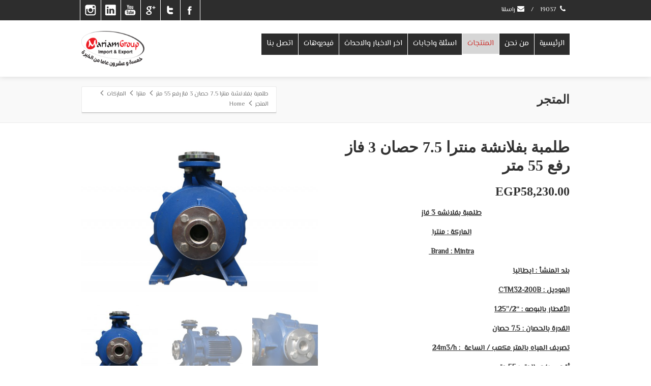

--- FILE ---
content_type: text/html; charset=UTF-8
request_url: https://mariam-co.com/product/%D8%B7%D9%84%D9%85%D8%A8%D8%A9-%D8%A8%D9%81%D9%84%D8%A7%D9%86%D8%B4%D8%A9-%D9%85%D9%86%D8%AA%D8%B1%D8%A7-5-7-%D8%AD%D8%B5%D8%A7%D9%86-3-%D9%81%D8%A7%D8%B2-%D8%B1%D9%81%D8%B9-55-%D9%85%D8%AA%D8%B1/
body_size: 84279
content:
<!DOCTYPE html>
<!--[if lt IE 7]>      <html class="no-js html-loading wf-active ie old-browser lt-ie10 lt-ie9 lt-ie8 lt-ie7 responsive" dir="rtl" lang="ar"> <![endif]-->
<!--[if IE 7]>         <html class="no-js html-loading wf-active ie old-browser ie7 lt-ie10 lt-ie9 lt-ie8 responsive" dir="rtl" lang="ar"> <![endif]-->
<!--[if IE 8]>         <html class="no-js html-loading wf-active ie old-browser ie8 lt-ie10 lt-ie9 responsive" dir="rtl" lang="ar"> <![endif]-->
<!--[if IE 9]>         <html class="no-js html-loading wf-active ie modern-browser ie9 lt-ie10 responsive" dir="rtl" lang="ar"> <![endif]-->
<!--[if gt IE 9]><!--> <html class="no-js html-loading wf-active modern-browser responsive" dir="rtl" lang="ar"> <!--<![endif]-->

<head>
<meta http-equiv="content-type" content="text/html; charset=UTF-8" />
<meta name="viewport" content="width=device-width, maximum-scale=1.0, minimum-scale=1.0">
<title itemprop="name">مؤسسة  المريم | طلمبة بفلانشة منترا 7.5 حصان 3 فاز رفع 55 متر</title>

<!-- W3TC-include-js-head -->
<!--[if IE 8]> 
<meta http-equiv="X-UA-Compatible" content="IE=edge,chrome=1">
<![endif]-->
<meta name='robots' content='max-image-preview:large' />
<link rel='dns-prefetch' href='//s.w.org' />
<link rel="alternate" type="application/rss+xml" title="مؤسسة  المريم &laquo; الخلاصة" href="https://mariam-co.com/feed/" />
<link rel="alternate" type="application/rss+xml" title="مؤسسة  المريم &laquo; خلاصة التعليقات" href="https://mariam-co.com/comments/feed/" />
<script type="text/javascript">
window._wpemojiSettings = {"baseUrl":"https:\/\/s.w.org\/images\/core\/emoji\/13.1.0\/72x72\/","ext":".png","svgUrl":"https:\/\/s.w.org\/images\/core\/emoji\/13.1.0\/svg\/","svgExt":".svg","source":{"concatemoji":"https:\/\/mariam-co.com\/wp-includes\/js\/wp-emoji-release.min.js?ver=5.9.12"}};
/*! This file is auto-generated */
!function(e,a,t){var n,r,o,i=a.createElement("canvas"),p=i.getContext&&i.getContext("2d");function s(e,t){var a=String.fromCharCode;p.clearRect(0,0,i.width,i.height),p.fillText(a.apply(this,e),0,0);e=i.toDataURL();return p.clearRect(0,0,i.width,i.height),p.fillText(a.apply(this,t),0,0),e===i.toDataURL()}function c(e){var t=a.createElement("script");t.src=e,t.defer=t.type="text/javascript",a.getElementsByTagName("head")[0].appendChild(t)}for(o=Array("flag","emoji"),t.supports={everything:!0,everythingExceptFlag:!0},r=0;r<o.length;r++)t.supports[o[r]]=function(e){if(!p||!p.fillText)return!1;switch(p.textBaseline="top",p.font="600 32px Arial",e){case"flag":return s([127987,65039,8205,9895,65039],[127987,65039,8203,9895,65039])?!1:!s([55356,56826,55356,56819],[55356,56826,8203,55356,56819])&&!s([55356,57332,56128,56423,56128,56418,56128,56421,56128,56430,56128,56423,56128,56447],[55356,57332,8203,56128,56423,8203,56128,56418,8203,56128,56421,8203,56128,56430,8203,56128,56423,8203,56128,56447]);case"emoji":return!s([10084,65039,8205,55357,56613],[10084,65039,8203,55357,56613])}return!1}(o[r]),t.supports.everything=t.supports.everything&&t.supports[o[r]],"flag"!==o[r]&&(t.supports.everythingExceptFlag=t.supports.everythingExceptFlag&&t.supports[o[r]]);t.supports.everythingExceptFlag=t.supports.everythingExceptFlag&&!t.supports.flag,t.DOMReady=!1,t.readyCallback=function(){t.DOMReady=!0},t.supports.everything||(n=function(){t.readyCallback()},a.addEventListener?(a.addEventListener("DOMContentLoaded",n,!1),e.addEventListener("load",n,!1)):(e.attachEvent("onload",n),a.attachEvent("onreadystatechange",function(){"complete"===a.readyState&&t.readyCallback()})),(n=t.source||{}).concatemoji?c(n.concatemoji):n.wpemoji&&n.twemoji&&(c(n.twemoji),c(n.wpemoji)))}(window,document,window._wpemojiSettings);
</script>
<script type="text/javascript" src="//use.typekit.net/pgb4snz.js"></script>
<script type="text/javascript">try{Typekit.load({
     active: function() {}
});}catch(e){}</script><style type="text/css">
img.wp-smiley,
img.emoji {
	display: inline !important;
	border: none !important;
	box-shadow: none !important;
	height: 1em !important;
	width: 1em !important;
	margin: 0 0.07em !important;
	vertical-align: -0.1em !important;
	background: none !important;
	padding: 0 !important;
}
</style>
	<link rel='stylesheet' id='wp-block-library-rtl-css'  href='https://mariam-co.com/wp-includes/css/dist/block-library/style-rtl.min.css?ver=5.9.12' type='text/css' media='all' />
<link rel='stylesheet' id='wc-blocks-vendors-style-css'  href='https://mariam-co.com/wp-content/plugins/woocommerce/packages/woocommerce-blocks/build/wc-blocks-vendors-style.css?ver=6.9.0' type='text/css' media='all' />
<link rel='stylesheet' id='wc-blocks-style-rtl-css'  href='https://mariam-co.com/wp-content/plugins/woocommerce/packages/woocommerce-blocks/build/wc-blocks-style-rtl.css?ver=6.9.0' type='text/css' media='all' />
<style id='global-styles-inline-css' type='text/css'>
body{--wp--preset--color--black: #000000;--wp--preset--color--cyan-bluish-gray: #abb8c3;--wp--preset--color--white: #ffffff;--wp--preset--color--pale-pink: #f78da7;--wp--preset--color--vivid-red: #cf2e2e;--wp--preset--color--luminous-vivid-orange: #ff6900;--wp--preset--color--luminous-vivid-amber: #fcb900;--wp--preset--color--light-green-cyan: #7bdcb5;--wp--preset--color--vivid-green-cyan: #00d084;--wp--preset--color--pale-cyan-blue: #8ed1fc;--wp--preset--color--vivid-cyan-blue: #0693e3;--wp--preset--color--vivid-purple: #9b51e0;--wp--preset--gradient--vivid-cyan-blue-to-vivid-purple: linear-gradient(135deg,rgba(6,147,227,1) 0%,rgb(155,81,224) 100%);--wp--preset--gradient--light-green-cyan-to-vivid-green-cyan: linear-gradient(135deg,rgb(122,220,180) 0%,rgb(0,208,130) 100%);--wp--preset--gradient--luminous-vivid-amber-to-luminous-vivid-orange: linear-gradient(135deg,rgba(252,185,0,1) 0%,rgba(255,105,0,1) 100%);--wp--preset--gradient--luminous-vivid-orange-to-vivid-red: linear-gradient(135deg,rgba(255,105,0,1) 0%,rgb(207,46,46) 100%);--wp--preset--gradient--very-light-gray-to-cyan-bluish-gray: linear-gradient(135deg,rgb(238,238,238) 0%,rgb(169,184,195) 100%);--wp--preset--gradient--cool-to-warm-spectrum: linear-gradient(135deg,rgb(74,234,220) 0%,rgb(151,120,209) 20%,rgb(207,42,186) 40%,rgb(238,44,130) 60%,rgb(251,105,98) 80%,rgb(254,248,76) 100%);--wp--preset--gradient--blush-light-purple: linear-gradient(135deg,rgb(255,206,236) 0%,rgb(152,150,240) 100%);--wp--preset--gradient--blush-bordeaux: linear-gradient(135deg,rgb(254,205,165) 0%,rgb(254,45,45) 50%,rgb(107,0,62) 100%);--wp--preset--gradient--luminous-dusk: linear-gradient(135deg,rgb(255,203,112) 0%,rgb(199,81,192) 50%,rgb(65,88,208) 100%);--wp--preset--gradient--pale-ocean: linear-gradient(135deg,rgb(255,245,203) 0%,rgb(182,227,212) 50%,rgb(51,167,181) 100%);--wp--preset--gradient--electric-grass: linear-gradient(135deg,rgb(202,248,128) 0%,rgb(113,206,126) 100%);--wp--preset--gradient--midnight: linear-gradient(135deg,rgb(2,3,129) 0%,rgb(40,116,252) 100%);--wp--preset--duotone--dark-grayscale: url('#wp-duotone-dark-grayscale');--wp--preset--duotone--grayscale: url('#wp-duotone-grayscale');--wp--preset--duotone--purple-yellow: url('#wp-duotone-purple-yellow');--wp--preset--duotone--blue-red: url('#wp-duotone-blue-red');--wp--preset--duotone--midnight: url('#wp-duotone-midnight');--wp--preset--duotone--magenta-yellow: url('#wp-duotone-magenta-yellow');--wp--preset--duotone--purple-green: url('#wp-duotone-purple-green');--wp--preset--duotone--blue-orange: url('#wp-duotone-blue-orange');--wp--preset--font-size--small: 13px;--wp--preset--font-size--medium: 20px;--wp--preset--font-size--large: 36px;--wp--preset--font-size--x-large: 42px;}.has-black-color{color: var(--wp--preset--color--black) !important;}.has-cyan-bluish-gray-color{color: var(--wp--preset--color--cyan-bluish-gray) !important;}.has-white-color{color: var(--wp--preset--color--white) !important;}.has-pale-pink-color{color: var(--wp--preset--color--pale-pink) !important;}.has-vivid-red-color{color: var(--wp--preset--color--vivid-red) !important;}.has-luminous-vivid-orange-color{color: var(--wp--preset--color--luminous-vivid-orange) !important;}.has-luminous-vivid-amber-color{color: var(--wp--preset--color--luminous-vivid-amber) !important;}.has-light-green-cyan-color{color: var(--wp--preset--color--light-green-cyan) !important;}.has-vivid-green-cyan-color{color: var(--wp--preset--color--vivid-green-cyan) !important;}.has-pale-cyan-blue-color{color: var(--wp--preset--color--pale-cyan-blue) !important;}.has-vivid-cyan-blue-color{color: var(--wp--preset--color--vivid-cyan-blue) !important;}.has-vivid-purple-color{color: var(--wp--preset--color--vivid-purple) !important;}.has-black-background-color{background-color: var(--wp--preset--color--black) !important;}.has-cyan-bluish-gray-background-color{background-color: var(--wp--preset--color--cyan-bluish-gray) !important;}.has-white-background-color{background-color: var(--wp--preset--color--white) !important;}.has-pale-pink-background-color{background-color: var(--wp--preset--color--pale-pink) !important;}.has-vivid-red-background-color{background-color: var(--wp--preset--color--vivid-red) !important;}.has-luminous-vivid-orange-background-color{background-color: var(--wp--preset--color--luminous-vivid-orange) !important;}.has-luminous-vivid-amber-background-color{background-color: var(--wp--preset--color--luminous-vivid-amber) !important;}.has-light-green-cyan-background-color{background-color: var(--wp--preset--color--light-green-cyan) !important;}.has-vivid-green-cyan-background-color{background-color: var(--wp--preset--color--vivid-green-cyan) !important;}.has-pale-cyan-blue-background-color{background-color: var(--wp--preset--color--pale-cyan-blue) !important;}.has-vivid-cyan-blue-background-color{background-color: var(--wp--preset--color--vivid-cyan-blue) !important;}.has-vivid-purple-background-color{background-color: var(--wp--preset--color--vivid-purple) !important;}.has-black-border-color{border-color: var(--wp--preset--color--black) !important;}.has-cyan-bluish-gray-border-color{border-color: var(--wp--preset--color--cyan-bluish-gray) !important;}.has-white-border-color{border-color: var(--wp--preset--color--white) !important;}.has-pale-pink-border-color{border-color: var(--wp--preset--color--pale-pink) !important;}.has-vivid-red-border-color{border-color: var(--wp--preset--color--vivid-red) !important;}.has-luminous-vivid-orange-border-color{border-color: var(--wp--preset--color--luminous-vivid-orange) !important;}.has-luminous-vivid-amber-border-color{border-color: var(--wp--preset--color--luminous-vivid-amber) !important;}.has-light-green-cyan-border-color{border-color: var(--wp--preset--color--light-green-cyan) !important;}.has-vivid-green-cyan-border-color{border-color: var(--wp--preset--color--vivid-green-cyan) !important;}.has-pale-cyan-blue-border-color{border-color: var(--wp--preset--color--pale-cyan-blue) !important;}.has-vivid-cyan-blue-border-color{border-color: var(--wp--preset--color--vivid-cyan-blue) !important;}.has-vivid-purple-border-color{border-color: var(--wp--preset--color--vivid-purple) !important;}.has-vivid-cyan-blue-to-vivid-purple-gradient-background{background: var(--wp--preset--gradient--vivid-cyan-blue-to-vivid-purple) !important;}.has-light-green-cyan-to-vivid-green-cyan-gradient-background{background: var(--wp--preset--gradient--light-green-cyan-to-vivid-green-cyan) !important;}.has-luminous-vivid-amber-to-luminous-vivid-orange-gradient-background{background: var(--wp--preset--gradient--luminous-vivid-amber-to-luminous-vivid-orange) !important;}.has-luminous-vivid-orange-to-vivid-red-gradient-background{background: var(--wp--preset--gradient--luminous-vivid-orange-to-vivid-red) !important;}.has-very-light-gray-to-cyan-bluish-gray-gradient-background{background: var(--wp--preset--gradient--very-light-gray-to-cyan-bluish-gray) !important;}.has-cool-to-warm-spectrum-gradient-background{background: var(--wp--preset--gradient--cool-to-warm-spectrum) !important;}.has-blush-light-purple-gradient-background{background: var(--wp--preset--gradient--blush-light-purple) !important;}.has-blush-bordeaux-gradient-background{background: var(--wp--preset--gradient--blush-bordeaux) !important;}.has-luminous-dusk-gradient-background{background: var(--wp--preset--gradient--luminous-dusk) !important;}.has-pale-ocean-gradient-background{background: var(--wp--preset--gradient--pale-ocean) !important;}.has-electric-grass-gradient-background{background: var(--wp--preset--gradient--electric-grass) !important;}.has-midnight-gradient-background{background: var(--wp--preset--gradient--midnight) !important;}.has-small-font-size{font-size: var(--wp--preset--font-size--small) !important;}.has-medium-font-size{font-size: var(--wp--preset--font-size--medium) !important;}.has-large-font-size{font-size: var(--wp--preset--font-size--large) !important;}.has-x-large-font-size{font-size: var(--wp--preset--font-size--x-large) !important;}
</style>
<link rel='stylesheet' id='contact-form-7-css'  href='https://mariam-co.com/wp-content/plugins/contact-form-7/includes/css/styles.css?ver=5.5.6' type='text/css' media='all' />
<link rel='stylesheet' id='contact-form-7-rtl-css'  href='https://mariam-co.com/wp-content/plugins/contact-form-7/includes/css/styles-rtl.css?ver=5.5.6' type='text/css' media='all' />
<link rel='stylesheet' id='rs-plugin-settings-css'  href='https://mariam-co.com/wp-content/plugins/revslider/public/assets/css/settings.css?ver=5.4.8.1' type='text/css' media='all' />
<style id='rs-plugin-settings-inline-css' type='text/css'>
#rs-demo-id {}
</style>
<link rel='stylesheet' id='woof-css'  href='https://mariam-co.com/wp-content/plugins/woocommerce-products-filter/css/front.css?ver=5.9.12' type='text/css' media='all' />
<link rel='stylesheet' id='chosen-drop-down-css'  href='https://mariam-co.com/wp-content/plugins/woocommerce-products-filter/js/chosen/chosen.min.css?ver=5.9.12' type='text/css' media='all' />
<link rel='stylesheet' id='malihu-custom-scrollbar-css'  href='https://mariam-co.com/wp-content/plugins/woocommerce-products-filter/js/malihu-custom-scrollbar/jquery.mCustomScrollbar.css?ver=5.9.12' type='text/css' media='all' />
<link rel='stylesheet' id='icheck-jquery-color-css'  href='https://mariam-co.com/wp-content/plugins/woocommerce-products-filter/js/icheck/skins/flat/red.css?ver=5.9.12' type='text/css' media='all' />
<link rel='stylesheet' id='woof_by_text_html_items-css'  href='https://mariam-co.com/wp-content/plugins/woocommerce-products-filter/ext/by_text/css/by_text.css?ver=5.9.12' type='text/css' media='all' />
<link rel='stylesheet' id='woof_query_save_html_items-css'  href='https://mariam-co.com/wp-content/plugins/woocommerce-products-filter/ext/query_save/css/query_save.css?ver=5.9.12' type='text/css' media='all' />
<link rel='stylesheet' id='woof_quick_search_html_items-css'  href='https://mariam-co.com/wp-content/plugins/woocommerce-products-filter/ext/quick_search/css/quick_search.css?ver=5.9.12' type='text/css' media='all' />
<link rel='stylesheet' id='woof_step_filter_html_items-css'  href='https://mariam-co.com/wp-content/plugins/woocommerce-products-filter/ext/step_filer/css/step_filter.css?ver=5.9.12' type='text/css' media='all' />
<style id='woocommerce-inline-inline-css' type='text/css'>
.woocommerce form .form-row .required { visibility: visible; }
</style>
<link rel='stylesheet' id='theme-frontend-style-css'  href='https://mariam-co.com/wp-content/themes/envision/lib/css/style.min.css?ver=2.7.5' type='text/css' media='all' />
<link rel='stylesheet' id='theme-woocommerce-css'  href='https://mariam-co.com/wp-content/themes/envision/lib/css/woocommerce.min.css?ver=2.7.5' type='text/css' media='all' />
<link rel='stylesheet' id='theme-frontend-style-rtl-css'  href='https://mariam-co.com/wp-content/themes/envision/lib/css/rtl.min.css?ver=2.7.5' type='text/css' media='all' />
<link rel='stylesheet' id='theme-fontawesome-css'  href='https://mariam-co.com/wp-content/themes/envision/includes/modules/module.fontawesome/source/css/font-awesome.min.css?ver=2.7.5' type='text/css' media='all' />
<link rel='stylesheet' id='theme-icomoon-css'  href='https://mariam-co.com/wp-content/themes/envision/includes/modules/module.icomoon/source/css/icomoon.css?ver=2.7.5' type='text/css' media='all' />
<link rel='stylesheet' id='theme-skin' href='https://mariam-co.com/wp-content/uploads/2019/12/Default-Skin_54ce98c851b37c14ba88fe891dd1e475.css?7nHy7tmyWR' type='text/css' media='all'/>
<script type='text/javascript'>
/* <![CDATA[ */
var CloudFwOp = {"themeurl":"https:\/\/mariam-co.com\/wp-content\/themes\/envision","ajaxUrl":"https:\/\/mariam-co.com\/naem\/admin-ajax.php","device":"widescreen","RTL":true,"SSL":true,"protocol":"https","responsive":true,"lang":"ar","sticky_header":true,"header_overlapping":false,"navigation_event":"hover","sticky_header_offset":0,"nav_hover_delay":"0","uniform_elements":true,"disable_prettyphoto_on_mobile":true,"text_close":"\u0627\u063a\u0644\u0627\u0642","gallery_overlay_opacity":"90"};
/* ]]> */
</script>
<script type='text/javascript' src='https://mariam-co.com/wp-includes/js/jquery/jquery.min.js?ver=3.6.0' id='jquery-core-js'></script>
<script type='text/javascript' src='https://mariam-co.com/wp-includes/js/jquery/jquery-migrate.min.js?ver=3.3.2' id='jquery-migrate-js'></script>
<script type='text/javascript' src='https://mariam-co.com/wp-content/plugins/revslider/public/assets/js/jquery.themepunch.tools.min.js?ver=5.4.8.1' id='tp-tools-js'></script>
<script type='text/javascript' src='https://mariam-co.com/wp-content/plugins/revslider/public/assets/js/jquery.themepunch.revolution.min.js?ver=5.4.8.1' id='revmin-js'></script>
<link rel="https://api.w.org/" href="https://mariam-co.com/wp-json/" /><link rel="alternate" type="application/json" href="https://mariam-co.com/wp-json/wp/v2/product/5413" /><link rel="EditURI" type="application/rsd+xml" title="RSD" href="https://mariam-co.com/xmlrpc.php?rsd" />
<link rel="wlwmanifest" type="application/wlwmanifest+xml" href="https://mariam-co.com/wp-includes/wlwmanifest.xml" /> 
<link rel="canonical" href="https://mariam-co.com/product/%d8%b7%d9%84%d9%85%d8%a8%d8%a9-%d8%a8%d9%81%d9%84%d8%a7%d9%86%d8%b4%d8%a9-%d9%85%d9%86%d8%aa%d8%b1%d8%a7-5-7-%d8%ad%d8%b5%d8%a7%d9%86-3-%d9%81%d8%a7%d8%b2-%d8%b1%d9%81%d8%b9-55-%d9%85%d8%aa%d8%b1/" />
<link rel='shortlink' href='https://mariam-co.com/?p=5413' />
<link rel="alternate" type="application/json+oembed" href="https://mariam-co.com/wp-json/oembed/1.0/embed?url=https%3A%2F%2Fmariam-co.com%2Fproduct%2F%25d8%25b7%25d9%2584%25d9%2585%25d8%25a8%25d8%25a9-%25d8%25a8%25d9%2581%25d9%2584%25d8%25a7%25d9%2586%25d8%25b4%25d8%25a9-%25d9%2585%25d9%2586%25d8%25aa%25d8%25b1%25d8%25a7-5-7-%25d8%25ad%25d8%25b5%25d8%25a7%25d9%2586-3-%25d9%2581%25d8%25a7%25d8%25b2-%25d8%25b1%25d9%2581%25d8%25b9-55-%25d9%2585%25d8%25aa%25d8%25b1%2F" />
<link rel="alternate" type="text/xml+oembed" href="https://mariam-co.com/wp-json/oembed/1.0/embed?url=https%3A%2F%2Fmariam-co.com%2Fproduct%2F%25d8%25b7%25d9%2584%25d9%2585%25d8%25a8%25d8%25a9-%25d8%25a8%25d9%2581%25d9%2584%25d8%25a7%25d9%2586%25d8%25b4%25d8%25a9-%25d9%2585%25d9%2586%25d8%25aa%25d8%25b1%25d8%25a7-5-7-%25d8%25ad%25d8%25b5%25d8%25a7%25d9%2586-3-%25d9%2581%25d8%25a7%25d8%25b2-%25d8%25b1%25d9%2581%25d8%25b9-55-%25d9%2585%25d8%25aa%25d8%25b1%2F&#038;format=xml" />
	<noscript><style>.woocommerce-product-gallery{ opacity: 1 !important; }</style></noscript>
	<meta name="generator" content="Powered by Slider Revolution 5.4.8.1 - responsive, Mobile-Friendly Slider Plugin for WordPress with comfortable drag and drop interface." />
<link rel='stylesheet' id='easy-autocomplete-css'  href='https://mariam-co.com/wp-content/plugins/woocommerce-products-filter/js/easy-autocomplete/easy-autocomplete.min.css?ver=5.9.12' type='text/css' media='all' />
<link rel='stylesheet' id='easy-autocomplete-theme-css'  href='https://mariam-co.com/wp-content/plugins/woocommerce-products-filter/js/easy-autocomplete/easy-autocomplete.themes.min.css?ver=5.9.12' type='text/css' media='all' />
<link rel='stylesheet' id='tooltip-css-css'  href='https://mariam-co.com/wp-content/plugins/woocommerce-products-filter/js/tooltip/css/tooltipster.bundle.min.css?ver=5.9.12' type='text/css' media='all' />
<link rel='stylesheet' id='tooltip-css-noir-css'  href='https://mariam-co.com/wp-content/plugins/woocommerce-products-filter/js/tooltip/css/plugins/tooltipster/sideTip/themes/tooltipster-sideTip-noir.min.css?ver=5.9.12' type='text/css' media='all' />

<style id="dynamic-css" type="text/css">@media ( min-width: 979px ) { .modern-browser #header-container.stuck #logo img {height: 30px;  margin-top: 20px !important;  margin-bottom: 20px !important;}  }#titlebar {background-position: 50% 50%;  background-image: url('http://envision.wptation.com/wp-content/uploads/2013/08/1.jpg');  -webkit-background-size: cover; -moz-background-size: cover; -o-background-size: cover; background-size: cover; filter: progid:DXImageTransform.Microsoft.AlphaImageLoader(src='http://envision.wptation.com/wp-content/uploads/2013/08/1.jpg',sizingMethod='scale'); -ms-filter: "progid:DXImageTransform.Microsoft.AlphaImageLoader(src='http://envision.wptation.com/wp-content/uploads/2013/08/1.jpg', sizingMethod='scale')";} html .btn-ppwjof29n6 {color: #080808 !important;  background-color:#ffffff; background-image: none ;  border: 1px solid #1c1c1c !important;}html .btn-ppwjof29n6:hover,html .btn-ppwjof29n6:focus,html .btn-ppwjof29n6:active,html .btn-ppwjof29n6:disabled,html .btn-ppwjof29n6[disabled] {color: #ffffff !important;  background-color:#000000 !important; *background-color: #000 !important; background-image:url('[data-uri]') !important; background-image: -moz-linear-gradient(top, #000, #000000)  !important; background-image: -webkit-gradient(linear, 0 0, 0 100%, from(#000), to(#000000)) !important; background-image: -webkit-linear-gradient(top, #000, #000000) !important; background-image: -o-linear-gradient(top, #000, #000000) !important; background-image: linear-gradient(to bottom, #000, #000000) !important; filter:  progid:DXImageTransform.Microsoft.gradient(GradientType=0,startColorstr='#000', endColorstr='#000000') !important; -ms-filter: "progid:DXImageTransform.Microsoft.gradient(GradientType=0,startColorstr='#000', endColorstr='#000000')" !important; background-repeat: repeat-x  !important;  border: 1px solid #ffffff !important;}html #socialbar-1 .ui-socialbar-item {background-color:#d73533; background-image: none ;} html #page-content .section-76ds6 {color: #ffffff;  background-color:#2d2d2d; background-image: none ;} html #page-content .section-76ds6 p {color: #ffffff;} html #page-content .section-76ds6 h1, html #page-content .section-76ds6 h2, html #page-content .section-76ds6 h3, html #page-content .section-76ds6 h4, html #page-content .section-76ds6 h5, html #page-content .section-76ds6 h6, html #page-content .section-76ds6 .heading-colorable {color: #ffffff;} html #page-content .section-76ds6 a {color: #ffffff;} html #page-content .section-76ds6 a:hover {} html #page-content .section-n8x577it61 {background-color:#f5f5f5; background-image: none ;  border-top: 1px solid #ebebeb;  border-bottom: 1px solid #ebebeb;} html #page-content .section-n8x577it61 p {} html #page-content .section-n8x577it61 h1, html #page-content .section-n8x577it61 h2, html #page-content .section-n8x577it61 h3, html #page-content .section-n8x577it61 h4, html #page-content .section-n8x577it61 h5, html #page-content .section-n8x577it61 h6, html #page-content .section-n8x577it61 .heading-colorable {} html #page-content .section-n8x577it61 a {} html #page-content .section-n8x577it61 a:hover {} </style>

<style id="custom-css" type="text/css">@import url('https://fonts.googleapis.com/css?family=El+Messiri');


body{
    font-family: 'El Messiri', sans-serif !important;
}

.offer-title{
  
    line-height: 46px !important;
    background-color: #dd2727 !important;
    font-size: 18px !important;
    padding: 0 16px !important;
    color: #fff !important;
    font-weight: 700 !important;
    margin: 0;
    border-radius: 0;
    position: relative;
    text-transform: uppercase;
    margin-top: 0px;
    margin-left: -30px;
    box-shadow: 0 2px 4px 0 rgba(208,208,208,0.6);
}
 .offer-title:before{
    content: '';
    width: 0;
    height: 0;
    border-bottom: 8px solid transparent;
    border-left: 8px solid #970e27;
    right: 0;
    bottom: -8px;
    position: absolute;
}

.products-top-line{
    border-top: 2px solid #dd2727;
}
/*products meta tag*/
.product_meta a {
    border: 1px #000000 groove;
    border-radius: 5px;
    padding: 3px 7px;
    background-color: #ffffff;
    font-size: 15px;
}

.product_meta span{
    display: table;
    margin: 35px 10px;
}

.woof_term_15 {
    display: none;
}
.products-menu a{
    background-color: #d73533 !important;
}

#widget--shop-cart li a{
	color:#000000 !important;
	background-color:#FFFFFF !important;
	background-image:none !important;
}

.woocommerce .woocommerce-ordering, .woocommerce-page .woocommerce-ordering {
    margin: 0 0 1em;
    float: right;
    display: none;
}
.ui--woocommere-view-switcher {
    float: right;
    margin: -6px 0 0 18px;
    display: none;
}
.woocommerce .woocommerce-result-count, .woocommerce-page .woocommerce-result-count {
    float: right;
    margin: 0 0 1em;
}
.woocommerce #payment ul.payment_methods, .woocommerce-page #payment ul.payment_methods {
    text-align: left;
    margin: 0;
    list-style: none;
    display: none;
}</style><link rel="icon" href="https://mariam-co.com/wp-content/uploads/2019/08/cropped-newlogo-32x32.png" sizes="32x32" />
<link rel="icon" href="https://mariam-co.com/wp-content/uploads/2019/08/cropped-newlogo-192x192.png" sizes="192x192" />
<link rel="apple-touch-icon" href="https://mariam-co.com/wp-content/uploads/2019/08/cropped-newlogo-180x180.png" />
<meta name="msapplication-TileImage" content="https://mariam-co.com/wp-content/uploads/2019/08/cropped-newlogo-270x270.png" />
<script type="text/javascript">function setREVStartSize(e){									
						try{ e.c=jQuery(e.c);var i=jQuery(window).width(),t=9999,r=0,n=0,l=0,f=0,s=0,h=0;
							if(e.responsiveLevels&&(jQuery.each(e.responsiveLevels,function(e,f){f>i&&(t=r=f,l=e),i>f&&f>r&&(r=f,n=e)}),t>r&&(l=n)),f=e.gridheight[l]||e.gridheight[0]||e.gridheight,s=e.gridwidth[l]||e.gridwidth[0]||e.gridwidth,h=i/s,h=h>1?1:h,f=Math.round(h*f),"fullscreen"==e.sliderLayout){var u=(e.c.width(),jQuery(window).height());if(void 0!=e.fullScreenOffsetContainer){var c=e.fullScreenOffsetContainer.split(",");if (c) jQuery.each(c,function(e,i){u=jQuery(i).length>0?u-jQuery(i).outerHeight(!0):u}),e.fullScreenOffset.split("%").length>1&&void 0!=e.fullScreenOffset&&e.fullScreenOffset.length>0?u-=jQuery(window).height()*parseInt(e.fullScreenOffset,0)/100:void 0!=e.fullScreenOffset&&e.fullScreenOffset.length>0&&(u-=parseInt(e.fullScreenOffset,0))}f=u}else void 0!=e.minHeight&&f<e.minHeight&&(f=e.minHeight);e.c.closest(".rev_slider_wrapper").css({height:f})					
						}catch(d){console.log("Failure at Presize of Slider:"+d)}						
					};</script>
		<style type="text/css" id="wp-custom-css">
			#logo img {
	
	height:70px !important
}

.menu-item a {
	
	padding:10px 10px!important
}

.ui--gallery .ui--gallery-wrapper .ui--gallery-item img{
	width:50px
}

.ui--content-box img{
	width:100px;
	height:100px;
	margin:0 auto;
	display:block
}

.ui--content-box-media.effect--slide-ltr.type--image-hover,
.ui--content-box-media{
	padding-bottom:55% !important
}
.auto-format.fx--fadein-btt.ui--animation-fire{
	text-align:center;
}

.ui--rev-slider {
	  width: 72%;
    margin: 0 auto;
}		</style>
			<style type="text/css">
		</style>
	<script type="text/javascript">
	    if (typeof woof_lang_custom == 'undefined') {
		var woof_lang_custom = {};/*!!important*/
	    }
	    woof_lang_custom.woof_text = "By text";

	    var woof_text_autocomplete = 0;
	    var woof_text_autocomplete_items = 10;
		        woof_text_autocomplete =1;
	        woof_text_autocomplete_items =10;
	
	    var woof_post_links_in_autocomplete = 0;
		        woof_post_links_in_autocomplete =0;
	
	    var how_to_open_links = 0;
		        how_to_open_links =0;
	
	</script>
		<script type="text/javascript">
	    var woof_confirm_lang = "Are you sure?";
	</script>
	        <script type="text/javascript">
            var woof_is_permalink =1;

            var woof_shop_page = "";
        
            var woof_really_curr_tax = {};
            var woof_current_page_link = location.protocol + '//' + location.host + location.pathname;
            //***lets remove pagination from woof_current_page_link
            woof_current_page_link = woof_current_page_link.replace(/\page\/[0-9]+/, "");
                            woof_current_page_link = "https://mariam-co.com/%d8%a7%d9%84%d9%85%d8%aa%d8%ac%d8%b1/";
                            var woof_link = 'https://mariam-co.com/wp-content/plugins/woocommerce-products-filter/';

                </script>

                <script>

            var woof_ajaxurl = "https://mariam-co.com/naem/admin-ajax.php";

            var woof_lang = {
                'orderby': "orderby",
                'date': "date",
                'perpage': "per page",
                'pricerange': "price range",
                'menu_order': "menu order",
                'popularity': "popularity",
                'rating': "rating",
                'price': "price low to high",
                'price-desc': "price high to low"
            };

            if (typeof woof_lang_custom == 'undefined') {
                var woof_lang_custom = {};/*!!important*/
            }

            //***

            var woof_is_mobile = 0;
        


            var woof_show_price_search_button = 0;
            var woof_show_price_search_type = 0;
        
            var woof_show_price_search_type = 1;

            var swoof_search_slug = "بحث عن المنتجات";

        
            var icheck_skin = {};
                                    icheck_skin.skin = "flat";
                icheck_skin.color = "red";
        
            var is_woof_use_chosen =1;

        

            var woof_current_values = '[]';
            //+++
            var woof_lang_loading = "Loading ...";

                        woof_lang_loading = "برجاء الانتظار";
        
            var woof_lang_show_products_filter = "show products filter";
            var woof_lang_hide_products_filter = "hide products filter";
            var woof_lang_pricerange = "price range";

            //+++

            var woof_use_beauty_scroll =1;
            //+++
            var woof_autosubmit =1;
            var woof_ajaxurl = "https://mariam-co.com/naem/admin-ajax.php";
            /*var woof_submit_link = "";*/
            var woof_is_ajax = 0;
            var woof_ajax_redraw = 0;
            var woof_ajax_page_num =1;
            var woof_ajax_first_done = false;
            var woof_checkboxes_slide_flag = true;


            //toggles
            var woof_toggle_type = "text";

            var woof_toggle_closed_text = "-";
            var woof_toggle_opened_text = "+";

            var woof_toggle_closed_image = "https://mariam-co.com/wp-content/plugins/woocommerce-products-filter/img/plus3.png";
            var woof_toggle_opened_image = "https://mariam-co.com/wp-content/plugins/woocommerce-products-filter/img/minus3.png";


            //indexes which can be displayed in red buttons panel
                    var woof_accept_array = ["min_price", "orderby", "perpage", "woof_text","","product_visibility","product_cat","product_tag","pa_color","pa_size","pa_الصنف","pa_الماركة","pa_بلد-الصنع"];

        


            //***
            //for extensions

            var woof_ext_init_functions = null;
                        woof_ext_init_functions = '{"by_text":"woof_init_text","query_save":"woof_init_save_query","step_filter":"woof_step_filter_html_items"}';

        

        
            var woof_overlay_skin = "default";

            jQuery(function () {
                try
                {
                    woof_current_values = jQuery.parseJSON(woof_current_values);
                } catch (e)
                {
                    woof_current_values = null;
                }
                if (woof_current_values == null || woof_current_values.length == 0) {
                    woof_current_values = {};
                }

            });

            function woof_js_after_ajax_done() {
                jQuery(document).trigger('woof_ajax_done');
                    }
        </script>
        </head>

<body class="rtl product-template-default single single-product postid-5413 theme-envision woocommerce woocommerce-page woocommerce-no-js run layout--fullwidth ui--side-panel-position-left ui--mobile-navigation-style-default">


<div id="side-panel-pusher">

<div id="main-container">

	<div id="page-wrap">

		
		<header id="page-header" class="clearfix">

									            <div id="top-bar" class="clearfix">
                <div id="top-bar-background">
                    <div class="container relative">
                                                <div id="top-bar-text" class="top-bar-sides abs-left">
                            <a href="tel:19037"><i class="ui--icon fontawesome-phone icon-inline-block" style="font-size: 14px;  width: 18px;  height: 18px;  margin-right: 5px;"></i> 19037</a>
<div class="helper--seperator">/</div>
<a href="https://mariam-co.com/%D8%A7%D8%AA%D8%B5%D9%84-%D8%A8%D9%86%D8%A7/"><i class="ui--icon fontawesome-envelope icon-inline-block" style="font-size: 14px;  width: 18px;  height: 18px;  margin-right: 5px;"></i> راسلنا</a>                        </div>
                        
                        <div id="top-bar-widgets" class="top-bar-sides abs-right">

                            <ul id="topbar-social-icons" class="ui-socialbar unstyled ui--widget opt--on-hover style--top-bar  ss white-gradient effect--slide borderless"><li class="facebook ui--gradient ui--gradient-grey ui-socialbar-item ui--animation"><div class="ui-socialbar-image ui-socialbar-background "></div><a href="https://www.facebook.com/mariamcompany/" class="ui-socialbar-image" target="_blank" title="Facebook" rel=""></a></li><li class="twitter-alt ui--gradient ui--gradient-grey ui-socialbar-item ui--animation"><div class="ui-socialbar-image ui-socialbar-background "></div><a href="https://twitter.com/ElmariamG" class="ui-socialbar-image" target="_blank" title="Twitter" rel=""></a></li><li class="googleplus ui--gradient ui--gradient-grey ui-socialbar-item ui--animation"><div class="ui-socialbar-image ui-socialbar-background "></div><a href="https://plus.google.com/u/0/106793152074327581429" class="ui-socialbar-image" target="_blank" title="Google Plus" rel=""></a></li><li class="youtube ui--gradient ui--gradient-grey ui-socialbar-item ui--animation"><div class="ui-socialbar-image ui-socialbar-background "></div><a href="https://www.youtube.com/channel/UCVXQcCuFzi2klQOzyORaa1g/featured?view_as=subscriber" class="ui-socialbar-image" target="_blank" title="Youtube" rel=""></a></li><li class="linkedin ui--gradient ui--gradient-grey ui-socialbar-item ui--animation"><div class="ui-socialbar-image ui-socialbar-background "></div><a href="https://www.linkedin.com/in/elmariam-group-0772b3176/?midToken=AQFwNR5jqgXmeg&amp;trk=eml-email_accept_invite_digest_02-header-73-profile&amp;trkEmail=eml-email_accept_invite_digest_02-header-73-profile-null-bkfo2j~js62p19m~z2-null-neptune%2Fprofile~vanity%2Eview" class="ui-socialbar-image" target="_blank" title="Linkedin" rel=""></a></li><li class="instagram ui--gradient ui--gradient-grey ui-socialbar-item ui--animation"><div class="ui-socialbar-image ui-socialbar-background "></div><a href="https://www.instagram.com/mariamcompany_pumps/" class="ui-socialbar-image" target="_blank" title="Instagram" rel=""></a></li></ul>
                        </div>
                    </div>
                </div>
            </div><!-- /#top-bar -->

			
			<div id="header-container" class="header-style-1 logo-position-left navigation-position-right sticky-logo-position-left sticky-navigation-position-right no-stuck clearfix"  data-responsive="{&quot;css&quot;:{&quot;padding-bottom&quot;:{&quot;phone&quot;:0,&quot;tablet&quot;:20,&quot;widescreen&quot;:0}}}">
				<div id="header-container-background"></div>
								<div class="container relative">
					<div id="logo">
												<a href="https://mariam-co.com">

							<img  id="logo-desktop" class="visible-desktop " src="https://mariam-co.com/wp-content/uploads/2021/01/Vector-Smart-Object.png" data-at2x="https://mariam-co.com/wp-content/uploads/2021/01/Vector-Smart-Object.png" alt="مؤسسة  المريم" style="margin-top: 20px;  margin-bottom: 20px;"/>
<img  id="logo-tablet" class="visible-tablet " src="https://mariam-co.com/wp-content/uploads/2021/01/Vector-Smart-Object.png" data-at2x="https://mariam-co.com/wp-content/uploads/2021/01/Vector-Smart-Object.png" alt="مؤسسة  المريم" style="margin-top: 40px;  margin-bottom: 20px;"/>
<img  id="logo-phone" class="visible-phone " src="https://mariam-co.com/wp-content/uploads/2021/01/Vector-Smart-Object.png" data-at2x="https://mariam-co.com/wp-content/uploads/2021/01/Vector-Smart-Object.png" alt="مؤسسة  المريم" style="margin-top: 20px;  margin-bottom: 20px;"/>						</a>
													<div id="header-navigation-toggle" class="visible-phone ">
								<a href="javascript:;"><i class="fontawesome-align-justify ui--caret"></i><span class="header-navigation-toogle-text">Navigation</span></a>
							</div>
																	</div><!-- /#logo -->


					
													<nav id="navigation" class="without-navigation-holder ui-row">
							   <ul id="header-navigation" class="sf-menu clearfix unstyled-all"><li id="menu-item-4061" class="menu-item menu-item-type-post_type menu-item-object-page menu-item-home level-0 top-level-item to-left"><a href="https://mariam-co.com/">الرئيسية</a></li>
<li id="menu-item-4063" class="menu-item menu-item-type-post_type menu-item-object-page level-0 top-level-item to-left"><a href="https://mariam-co.com/%d9%85%d9%86-%d9%86%d8%ad%d9%86/">من نحن</a></li>
<li id="menu-item-4278" class="products-menu menu-item menu-item-type-post_type menu-item-object-page current_page_parent level-0 top-level-item to-left"><a href="https://mariam-co.com/%d8%a7%d9%84%d9%85%d8%aa%d8%ac%d8%b1/">المنتجات</a></li>
<li id="menu-item-4060" class="menu-item menu-item-type-post_type menu-item-object-page level-0 top-level-item to-left"><a href="https://mariam-co.com/%d8%a7%d8%b3%d8%a6%d9%84%d8%a9-%d9%88%d8%a7%d8%ac%d8%a7%d8%a8%d8%a7%d8%aa/">اسئلة واجابات</a></li>
<li id="menu-item-4059" class="menu-item menu-item-type-post_type menu-item-object-page level-0 top-level-item to-left"><a href="https://mariam-co.com/%d8%a7%d8%ae%d8%b1-%d8%a7%d9%84%d8%a7%d8%ae%d8%a8%d8%a7%d8%b1-%d9%88%d8%a7%d9%84%d8%a7%d8%ad%d8%af%d8%a7%d8%ab/">اخر الاخبار والاحداث</a></li>
<li id="menu-item-4385" class="menu-item menu-item-type-post_type menu-item-object-page level-0 top-level-item to-left"><a href="https://mariam-co.com/%d9%81%d8%af%d9%8a%d9%88%d9%87%d8%a7%d8%aa/">فيديوهات</a></li>
<li id="menu-item-4058" class="menu-item menu-item-type-post_type menu-item-object-page level-0 top-level-item to-left"><a href="https://mariam-co.com/%d8%a7%d8%aa%d8%b5%d9%84-%d8%a8%d9%86%d8%a7/">اتصل بنا</a></li>
 </ul>							</nav><!-- /nav#navigation -->
						
					
									</div>
			</div><!-- /#header-container -->

		</header>
								
		<div id="titlebar" class=" cover">
						<div class="container relative">
				<div id="titlebar-text">
											<h2 id="titlebar-title">المتجر</h2>
					
									</div>
									<div id="titlebar-breadcrumb"><div id="breadcrumb" class="ui--box-alias centerVertical"><div class="ui-bc ui-breadcrumbs breadcrumbs" itemscope itemtype="http://schema.org/BreadcrumbList"><span class="ui-bc-item ui-bc-first"><span>طلمبة بفلانشة منترا 7.5 حصان 3 فاز رفع 55 متر</span></span><span class="ui-bc-seperator"> <i class="ui--caret fontawesome-angle-left px18"></i> </span><span class="ui-bc-item" itemprop="itemListElement" itemscope itemtype="http://schema.org/ListItem"><a href="https://mariam-co.com/product-category/%d8%a7%d9%84%d9%85%d8%a7%d8%b1%d9%83%d8%a7%d8%aa/%d9%85%d9%86%d8%aa%d8%b1%d8%a7/" itemprop="item"><span itemprop="name">منترا</span></a></span><span class="ui-bc-seperator"> <i class="ui--caret fontawesome-angle-left px18"></i> </span><span class="ui-bc-item" itemprop="itemListElement" itemscope itemtype="http://schema.org/ListItem"><a href="https://mariam-co.com/product-category/%d8%a7%d9%84%d9%85%d8%a7%d8%b1%d9%83%d8%a7%d8%aa/" itemprop="item"><span itemprop="name">الماركات</span></a></span><span class="ui-bc-seperator"> <i class="ui--caret fontawesome-angle-left px18"></i> </span><span class="ui-bc-item" itemprop="itemListElement" itemscope itemtype="http://schema.org/ListItem"><a href="https://mariam-co.com/%d8%a7%d9%84%d9%85%d8%aa%d8%ac%d8%b1/" itemprop="item"><span itemprop="name">المتجر</span></a></span><span class="ui-bc-seperator"> <i class="ui--caret fontawesome-angle-left px18"></i> </span><span class="ui-bc-item ui-bc-last"><a href="https://mariam-co.com" rel="home"><span>Home</span></a></span></div></div></div>
							</div>
		</div><!-- /#titlebar -->

	<div id="page-content" class="no-sidebar-layout"><div class="container"><div id="the-content" >
	
<div class="woocommerce-notices-wrapper"></div>
<div id="product-5413" class="post-5413 product type-product status-publish has-post-thumbnail product_cat-245 product_cat-316 product_cat-239 first instock shipping-taxable purchasable product-type-simple">

		<div  class="ui-row row ui--wc-horizontal-gallery">
			<div class="span6 single-product-image">
				<div class="images">

	<div id="ui--shop-slider" class="ui--shop-gallery ui--shop-gallery-multi ui--shop-slider-5413 ui--shop-slider-count-4 ui--shop-slider-zoom-enabled" data-options="{&quot;effect&quot;:&quot;fade&quot;,&quot;auto_rotate&quot;:false,&quot;rotate_time&quot;:false}"><ul class="slides"><li class="ui--shop-gallery-item woocommerce-product-gallery__image ui--shop-gallery-item woocommerce-product-gallery__image-1"><a href="https://mariam-co.com/wp-content/uploads/2021/03/IMG_7733-copy-scaled.jpg" data-rel="prettyPhoto[shop_gallery]"><img  class="ui--shop-gallery-image wp-post-image" src="https://mariam-co.com/wp-content/uploads/2021/03/IMG_7733-copy-1024x683.jpg" width="960" height="640" alt="IMG_7733 copy" itemprop="image"/></a></li><li class="ui--shop-gallery-item woocommerce-product-gallery__image ui--shop-gallery-item woocommerce-product-gallery__image-2"><a href="https://mariam-co.com/wp-content/uploads/2021/03/IMG_7731-copy-scaled.jpg" data-rel="prettyPhoto[shop_gallery]"><img  class="ui--shop-gallery-image wp-post-image" src="https://mariam-co.com/wp-content/uploads/2021/03/IMG_7731-copy-1024x683.jpg" width="960" height="640" alt="IMG_7731 copy" itemprop="image"/></a></li><li class="ui--shop-gallery-item woocommerce-product-gallery__image ui--shop-gallery-item woocommerce-product-gallery__image-3"><a href="https://mariam-co.com/wp-content/uploads/2021/03/IMG_7729-copy-scaled.jpg" data-rel="prettyPhoto[shop_gallery]"><img  class="ui--shop-gallery-image wp-post-image" src="https://mariam-co.com/wp-content/uploads/2021/03/IMG_7729-copy-1024x683.jpg" width="960" height="640" alt="IMG_7729 copy" itemprop="image"/></a></li><li class="ui--shop-gallery-item woocommerce-product-gallery__image ui--shop-gallery-item woocommerce-product-gallery__image-4"><a href="https://mariam-co.com/wp-content/uploads/2021/03/IMG_7725-copy-scaled.jpg" data-rel="prettyPhoto[shop_gallery]"><img  class="ui--shop-gallery-image wp-post-image" src="https://mariam-co.com/wp-content/uploads/2021/03/IMG_7725-copy-1024x683.jpg" width="960" height="640" alt="IMG_7725 copy" itemprop="image"/></a></li></ul></div>
	<script type="text/javascript">

		jQuery(window).on( 'load', function(){
			var carousel = jQuery('.ui--shop-slider-carousel-5413');
			var slider = jQuery('.ui--shop-slider-5413');

			/** Zoom Function */
							var zoom_settings = {};
					zoom_settings["easing"] = true;
					zoom_settings["responsive"] = true;
					zoom_settings["zoomType"] = 'window';
					zoom_settings["scrollZoom"] = true;
					zoom_settings["zoomWindowWidth"] = 500;
					zoom_settings["zoomWindowHeight"] = 500;

				if ( jQuery.isFunction( jQuery.fn.elevateZoom ) ) {
					var zoom_function = function( obj ){
						jQuery(".zoomContainer").remove();
						var image = jQuery(".ui--shop-slider-5413 .flex-active-slide .ui--shop-gallery-image");
						var parent = image.parent();

						image.data('zoom-image', image.attr('src'));
						parent.attr('data-o_href', parent.attr('href'));
						parent.attr('href', image.attr('src'));
						image.elevateZoom( zoom_settings );
					}
				} else {
					var zoom_function = jQuery.noop;
				}
			
			carousel.show().flexslider({
				animation: "slide",
				controlNav: false,
				direction: "horizontal",
				animationLoop: false,
				slideshow: false,
				itemWidth: 150,
				itemHeight: 150,
				itemMargin: 18,
				animationSpeed: 500,
				smoothHeight: false,
				asNavFor: '.ui--shop-slider-5413'
			});

			slider.flexslider({
				animation: "slide",
				controlNav: false,
				animationLoop: false,
				slideshow: false,
				smoothHeight: true,
				animationSpeed: 500,
				sync: ".ui--shop-slider-carousel-5413",
				start: zoom_function,
				after: zoom_function
			}).css({'visibility': 'visible'});


			slider.find('.flex-prev').html('<span class=\"arr arr-large arr-left ui--carosuel-prev\"><span></span><i class=\"fontawesome-chevron-left px18\"></i></span>');
			slider.find('.flex-next').html('<span class=\"arr arr-large ui--carosuel-next\"><span></span><i class=\"fontawesome-chevron-right px18\"></i></span>');

			carousel.find('.flex-prev').html('<span class=\"arr arr-small arr-left ui--carosuel-prev\"><span></span><i class=\"fontawesome-chevron-left px18\"></i></span>');
			carousel.find('.flex-next').html('<span class=\"arr arr-small ui--carosuel-next\"><span></span><i class=\"fontawesome-chevron-right px18\"></i></span>');

			jQuery('form.variations_form .variations select').change(function(){
	            setTimeout(function () {
	                jQuery(window).resize();
	                zoom_function( 'variation' );
	            }, 100)
			});



		});

	</script>

	
	<div id="ui--shop-slider-carousel" class="ui--shop-gallery ui--shop-slider-carousel-5413" data-options="{&quot;effect&quot;:&quot;fade&quot;,&quot;auto_rotate&quot;:false,&quot;rotate_time&quot;:false}"><ul class="slides"><li class="ui--shop-gallery-item ui--shop-gallery-item-1"><a href="https://mariam-co.com/wp-content/uploads/2021/03/IMG_7733-copy-scaled.jpg"><img  class="ui--shop-gallery-image" src="https://mariam-co.com/wp-content/uploads/2021/03/IMG_7733-copy-1024x683-200x200.jpg" alt=""/></a></li><li class="ui--shop-gallery-item ui--shop-gallery-item-2"><a href="https://mariam-co.com/wp-content/uploads/2021/03/IMG_7731-copy-scaled.jpg"><img  class="ui--shop-gallery-image" src="https://mariam-co.com/wp-content/uploads/2021/03/IMG_7731-copy-1024x683-200x200.jpg" alt=""/></a></li><li class="ui--shop-gallery-item ui--shop-gallery-item-3"><a href="https://mariam-co.com/wp-content/uploads/2021/03/IMG_7729-copy-scaled.jpg"><img  class="ui--shop-gallery-image" src="https://mariam-co.com/wp-content/uploads/2021/03/IMG_7729-copy-1024x683-200x200.jpg" alt=""/></a></li><li class="ui--shop-gallery-item ui--shop-gallery-item-4"><a href="https://mariam-co.com/wp-content/uploads/2021/03/IMG_7725-copy-scaled.jpg"><img  class="ui--shop-gallery-image" src="https://mariam-co.com/wp-content/uploads/2021/03/IMG_7725-copy-1024x683-200x200.jpg" alt=""/></a></li></ul></div>
</div>
			</div>

			<div class="span6 summary entry-summary">

				<h1 itemprop="name" class="product_title entry-title">طلمبة بفلانشة منترا 7.5 حصان 3 فاز رفع 55 متر</h1>
<div itemprop="offers" itemscope itemtype="http://schema.org/Offer">

	<h2 class="price woocommerce-page-price">
		<strong><span class="woocommerce-Price-amount amount"><bdi><span class="woocommerce-Price-currencySymbol">EGP</span>58,230.00</bdi></span></strong>
			</h2>

	<meta itemprop="price" content="58230" />
	<meta itemprop="priceCurrency" content="EGP" />
	<link itemprop="availability" href="http://schema.org/InStock" />

</div><div itemprop="description">
	<p style="text-align: center"><strong><u>طلمبة بفلانشه 3 فاز</u></strong></p>
<p style="text-align: center"><strong><u>الماركة : منترا</u></strong></p>
<p style="text-align: center"><strong><u>Brand : Mintra </u></strong></p>
<p><strong><u>بلد المنشأ : ايطاليا<br />
</u></strong></p>
<p><strong><u>الموديل : CTM32-200B</u></strong></p>
<p><strong><u>الأقطار بالبوصه : &#8220;2/&#8221;1.25</u></strong></p>
<p><strong><u>القدرة بالحصان : 7.5 حصان</u></strong></p>
<p><strong><u>تصريف المياه بالمتر مكعب / الساعة  : 24</u></strong><strong><u>m3/h</u></strong></p>
<p><strong><u>أقصي رفع بالمتر</u></strong><strong><u> : 55 متر</u></strong></p>
<p><b><u>السرعه : 2900 Rmb</u></b></p>
<p><b><u>الكيلو وات :5.5 K.W</u></b></p>
<p><strong>ضمان سنه </strong></p>
<p dir="ltr" style="text-align: left"><strong><u>Country OF Origin : Italy</u></strong></p>
<h4 style="text-align: left">Model : <strong><u>CTM32-200B</u></strong></h4>
<p dir="ltr" style="text-align: left"><strong><u>Nozzle : 2&#8243;/1.25&#8243;</u></strong></p>
<p style="text-align: left"><strong><u>Horse Power : 7.5 H</u></strong></p>
<p style="text-align: left"><strong><u>H.MAX : 55M</u></strong></p>
<p style="text-align: left"><strong><u>Water Flow : 24</u></strong><strong><u>M3/H</u></strong></p>
<p dir="ltr"><strong><u>SPEED :2900 <b>Rmb</b></u></strong></p>
<p dir="ltr"><b><u>Kilo Watt :5.5K.W</u></b></p>
<p dir="ltr"><strong>one year warranty </strong></p>
<h4 style="text-align: left"></h4>
<h4 style="text-align: left"></h4>
</div><div class="product_meta">

	
	
	<span class="posted_in">التصنيفات: <a href="https://mariam-co.com/product-category/%d8%a8%d9%84%d8%af-%d8%a7%d9%84%d8%b5%d9%86%d8%b9/%d8%a7%d9%8a%d8%b7%d8%a7%d9%84%d9%8a/" rel="tag">ايطالي</a>, <a href="https://mariam-co.com/product-category/%d8%a7%d9%84%d8%a7%d8%b5%d9%86%d8%a7%d9%81/%d8%b7%d9%84%d9%85%d8%a8%d8%a7%d8%aa-%d8%a8%d9%81%d9%84%d8%a7%d9%86%d8%b4%d9%87/" rel="tag">طلمبات بفلانشه</a>, <a href="https://mariam-co.com/product-category/%d8%a7%d9%84%d9%85%d8%a7%d8%b1%d9%83%d8%a7%d8%aa/%d9%85%d9%86%d8%aa%d8%b1%d8%a7/" rel="tag">منترا</a></span>
	
	
</div>

<div  class="ui--divider ui--animation clearfix ui--divider-mini" style="margin-top: 30px;  margin-bottom: 48px;"></div>


			</div><!-- .summary -->
		</div>

	
	<div class="ui--title ui--animation ui--title-bordered text-left"><div class="ui--title-holder"><h3 class="ui--title-text"> <strong>منتجات ذات صلة</strong> </h3><div class="ui--title-borders ui--title-border-left"></div><div class="ui--title-borders ui--title-border-right"></div></div></div>
	<section class="related products ui--pass">

		<div class="clearfix"></div>
<div class="products clearfix">
			
				
			
				
			
				
			
				
			
		<div  class="ui--animation-in make--fx--caption-bottom ui--pass clearfix" data-fx="fx--caption-bottom" data-delay="300" data-start-delay=""> <div class="ui--carousel clearfix" data-options="{&quot;effect&quot;:&quot;slide&quot;,&quot;auto_rotate&quot;:false,&quot;animation_loop&quot;:true,&quot;arrows&quot;:true,&quot;rotate_time&quot;:5000,&quot;animate&quot;:true}"><div class="slides"><div class="ui-row row">
 <div   class="ui-column span3 post-5028 product type-product status-publish has-post-thumbnail product_cat-245 product_cat-276 product_cat-239 first instock shipping-taxable purchasable product-type-simple"><div class="ui--block ui--content-item ui--pass ui--animation"><div  class="ui--content-box ui--box ui-row"><div class="ui--content-box-header"><div class="ui--content-box-media effect--slide-rtl type--image-hover clearfix" style="padding-bottom: 133.33%;"><a class="ui--content-box-link" href="https://mariam-co.com/product/%d8%ba%d8%a7%d8%b7%d8%b3-%d9%85%d9%86%d8%aa%d8%b1%d8%a7-3%d8%ad%d8%b5%d8%a7%d9%86-%d8%ac%d8%b3%d9%85-%d8%b2%d9%87%d8%b1-%d9%83%d8%b3%d8%a7%d8%b1%d8%a9-%d9%88%d9%82%d8%b7%d8%a7%d8%b9%d9%87-%d9%85%d9%81/"><div class="ui--content-box-image-default"><img  class="ui--content-box-image" src="https://mariam-co.com/wp-content/uploads/2019/06/PERO6392-copy-568x1024-570x760.jpg" alt="" title=""/></div><div class="ui--content-box-overlay"><div class="ui--content-box-overlay-image"><img  class="ui--content-box-image" src="https://mariam-co.com/wp-content/uploads/2019/06/007-683x1024-570x760.jpg" alt="" title=""/></div></div></a><div class="ui--quickview-button"><div data-href="https://mariam-co.com/product/%d8%ba%d8%a7%d8%b7%d8%b3-%d9%85%d9%86%d8%aa%d8%b1%d8%a7-3%d8%ad%d8%b5%d8%a7%d9%86-%d8%ac%d8%b3%d9%85-%d8%b2%d9%87%d8%b1-%d9%83%d8%b3%d8%a7%d8%b1%d8%a9-%d9%88%d9%82%d8%b7%d8%a7%d8%b9%d9%87-%d9%85%d9%81/?qv=true&amp;parent=%2Fproduct%2F%25D8%25B7%25D9%2584%25D9%2585%25D8%25A8%25D8%25A9-%25D8%25A8%25D9%2581%25D9%2584%25D8%25A7%25D9%2586%25D8%25B4%25D8%25A9-%25D9%2585%25D9%2586%25D8%25AA%25D8%25B1%25D8%25A7-5-7-%25D8%25AD%25D8%25B5%25D8%25A7%25D9%2586-3-%25D9%2581%25D8%25A7%25D8%25B2-%25D8%25B1%25D9%2581%25D8%25B9-55-%25D9%2585%25D8%25AA%25D8%25B1%2F&amp;iframe=true&amp;width=80%&amp;height=100%" class="btn btn-block btn-small btn-ppwjof29n6 btn-custom-color">مشاهدة سريعة</div></div></div><a class="ui--content-box-link" href="https://mariam-co.com/product/%d8%ba%d8%a7%d8%b7%d8%b3-%d9%85%d9%86%d8%aa%d8%b1%d8%a7-3%d8%ad%d8%b5%d8%a7%d9%86-%d8%ac%d8%b3%d9%85-%d8%b2%d9%87%d8%b1-%d9%83%d8%b3%d8%a7%d8%b1%d8%a9-%d9%88%d9%82%d8%b7%d8%a7%d8%b9%d9%87-%d9%85%d9%81/"><div class="ui--content-box-title ui--gradient ui--gradient-grey on--hover clearfix text-center"><h5 class="ui--content-box-title-text">غاطس منترا 3 حصان جسم زهر كسارة و قطاعه ( مفرمة ) 2فاز</h5></div></a></div><div class="ui--content-box-footer ui--gradient ui--gradient-grey clearfix text-left"><div class="woocommerce-actions text-center"><a href="https://mariam-co.com/product/%d8%ba%d8%a7%d8%b7%d8%b3-%d9%85%d9%86%d8%aa%d8%b1%d8%a7-3%d8%ad%d8%b5%d8%a7%d9%86-%d8%ac%d8%b3%d9%85-%d8%b2%d9%87%d8%b1-%d9%83%d8%b3%d8%a7%d8%b1%d8%a9-%d9%88%d9%82%d8%b7%d8%a7%d8%b9%d9%87-%d9%85%d9%81/" class="btn btn-small btn-ppwjof29n6 btn-custom-color" style=""><span class="woocommerce-Price-amount amount"><bdi><span class="woocommerce-Price-currencySymbol">EGP</span>31,560.00</bdi></span></a> </div></div></div><div class="ui--shadow ui--shadow-type-2 ui--shadow-abs ui--shadow-reset clearfix"><img src="https://mariam-co.com/wp-content/themes/envision/includes/modules/module.shadow/shadows/shadow-2.png" alt="shadow" /></div></div></div> 

 <div   class="ui-column span3 post-5020 product type-product status-publish has-post-thumbnail product_cat-245 product_cat-276 product_cat-239  instock shipping-taxable purchasable product-type-simple"><div class="ui--block ui--content-item ui--pass ui--animation"><div  class="ui--content-box ui--box ui-row"><div class="ui--content-box-header"><div class="ui--content-box-media effect--slide-rtl type--image-hover clearfix" style="padding-bottom: 133.33%;"><a class="ui--content-box-link" href="https://mariam-co.com/product/%d8%ba%d8%a7%d8%b7%d8%b3-%d9%85%d9%86%d8%aa%d8%b1%d8%a7-1-5%d8%ad%d8%b5%d8%a7%d9%86/"><div class="ui--content-box-image-default"><img  class="ui--content-box-image" src="https://mariam-co.com/wp-content/uploads/2019/06/PERO6374-copy-784x1024-570x760.jpg" alt="" title=""/></div><div class="ui--content-box-overlay"><div class="ui--content-box-overlay-image"><img  class="ui--content-box-image" src="https://mariam-co.com/wp-content/uploads/2019/06/PERO6373-copy-683x1024-570x760.jpg" alt="" title=""/></div></div></a><div class="ui--quickview-button"><div data-href="https://mariam-co.com/product/%d8%ba%d8%a7%d8%b7%d8%b3-%d9%85%d9%86%d8%aa%d8%b1%d8%a7-1-5%d8%ad%d8%b5%d8%a7%d9%86/?qv=true&amp;parent=%2Fproduct%2F%25D8%25B7%25D9%2584%25D9%2585%25D8%25A8%25D8%25A9-%25D8%25A8%25D9%2581%25D9%2584%25D8%25A7%25D9%2586%25D8%25B4%25D8%25A9-%25D9%2585%25D9%2586%25D8%25AA%25D8%25B1%25D8%25A7-5-7-%25D8%25AD%25D8%25B5%25D8%25A7%25D9%2586-3-%25D9%2581%25D8%25A7%25D8%25B2-%25D8%25B1%25D9%2581%25D8%25B9-55-%25D9%2585%25D8%25AA%25D8%25B1%2F&amp;iframe=true&amp;width=80%&amp;height=100%" class="btn btn-block btn-small btn-ppwjof29n6 btn-custom-color">مشاهدة سريعة</div></div></div><a class="ui--content-box-link" href="https://mariam-co.com/product/%d8%ba%d8%a7%d8%b7%d8%b3-%d9%85%d9%86%d8%aa%d8%b1%d8%a7-1-5%d8%ad%d8%b5%d8%a7%d9%86/"><div class="ui--content-box-title ui--gradient ui--gradient-grey on--hover clearfix text-center"><h5 class="ui--content-box-title-text">غاطس منترا 1.5 حصان ( زهر / استانلس )</h5></div></a></div><div class="ui--content-box-footer ui--gradient ui--gradient-grey clearfix text-left"><div class="woocommerce-actions text-center"><a href="https://mariam-co.com/product/%d8%ba%d8%a7%d8%b7%d8%b3-%d9%85%d9%86%d8%aa%d8%b1%d8%a7-1-5%d8%ad%d8%b5%d8%a7%d9%86/" class="btn btn-small btn-ppwjof29n6 btn-custom-color" style=""><span class="woocommerce-Price-amount amount"><bdi><span class="woocommerce-Price-currencySymbol">EGP</span>18,625.00</bdi></span></a> </div></div></div><div class="ui--shadow ui--shadow-type-2 ui--shadow-abs ui--shadow-reset clearfix"><img src="https://mariam-co.com/wp-content/themes/envision/includes/modules/module.shadow/shadows/shadow-2.png" alt="shadow" /></div></div></div> 

 <div   class="ui-column span3 post-5021 product type-product status-publish has-post-thumbnail product_cat-245 product_cat-276 product_cat-239  instock shipping-taxable purchasable product-type-simple"><div class="ui--block ui--content-item ui--pass ui--animation"><div  class="ui--content-box ui--box ui-row"><div class="ui--content-box-header"><div class="ui--content-box-media effect--slide-rtl type--image-hover clearfix" style="padding-bottom: 133.33%;"><a class="ui--content-box-link" href="https://mariam-co.com/product/%d8%ba%d8%a7%d8%b7%d8%b3-%d9%85%d9%86%d8%aa%d8%b1%d8%a7-2%d8%ad%d8%b5%d8%a7%d9%86/"><div class="ui--content-box-image-default"><img  class="ui--content-box-image" src="https://mariam-co.com/wp-content/uploads/2019/06/PERO6374-copy-784x1024-570x760.jpg" alt="" title=""/></div><div class="ui--content-box-overlay"><div class="ui--content-box-overlay-image"><img  class="ui--content-box-image" src="https://mariam-co.com/wp-content/uploads/2019/06/PERO6373-copy-683x1024-570x760.jpg" alt="" title=""/></div></div></a><div class="ui--quickview-button"><div data-href="https://mariam-co.com/product/%d8%ba%d8%a7%d8%b7%d8%b3-%d9%85%d9%86%d8%aa%d8%b1%d8%a7-2%d8%ad%d8%b5%d8%a7%d9%86/?qv=true&amp;parent=%2Fproduct%2F%25D8%25B7%25D9%2584%25D9%2585%25D8%25A8%25D8%25A9-%25D8%25A8%25D9%2581%25D9%2584%25D8%25A7%25D9%2586%25D8%25B4%25D8%25A9-%25D9%2585%25D9%2586%25D8%25AA%25D8%25B1%25D8%25A7-5-7-%25D8%25AD%25D8%25B5%25D8%25A7%25D9%2586-3-%25D9%2581%25D8%25A7%25D8%25B2-%25D8%25B1%25D9%2581%25D8%25B9-55-%25D9%2585%25D8%25AA%25D8%25B1%2F&amp;iframe=true&amp;width=80%&amp;height=100%" class="btn btn-block btn-small btn-ppwjof29n6 btn-custom-color">مشاهدة سريعة</div></div></div><a class="ui--content-box-link" href="https://mariam-co.com/product/%d8%ba%d8%a7%d8%b7%d8%b3-%d9%85%d9%86%d8%aa%d8%b1%d8%a7-2%d8%ad%d8%b5%d8%a7%d9%86/"><div class="ui--content-box-title ui--gradient ui--gradient-grey on--hover clearfix text-center"><h5 class="ui--content-box-title-text">غاطس منترا 2 حصان ( زهر / استانلس )</h5></div></a></div><div class="ui--content-box-footer ui--gradient ui--gradient-grey clearfix text-left"><div class="woocommerce-actions text-center"><a href="https://mariam-co.com/product/%d8%ba%d8%a7%d8%b7%d8%b3-%d9%85%d9%86%d8%aa%d8%b1%d8%a7-2%d8%ad%d8%b5%d8%a7%d9%86/" class="btn btn-small btn-ppwjof29n6 btn-custom-color" style=""><span class="woocommerce-Price-amount amount"><bdi><span class="woocommerce-Price-currencySymbol">EGP</span>19,560.00</bdi></span></a> </div></div></div><div class="ui--shadow ui--shadow-type-2 ui--shadow-abs ui--shadow-reset clearfix"><img src="https://mariam-co.com/wp-content/themes/envision/includes/modules/module.shadow/shadows/shadow-2.png" alt="shadow" /></div></div></div> 

 <div   class="ui-column span3 post-4962 product type-product status-publish has-post-thumbnail product_cat-245 product_cat-280 product_cat-239 last instock shipping-taxable purchasable product-type-simple"><div class="ui--block ui--content-item ui--pass ui--animation"><div  class="ui--content-box ui--box ui-row"><div class="ui--content-box-header"><div class="ui--content-box-media effect--slide-rtl type--image-hover clearfix" style="padding-bottom: 133.33%;"><a class="ui--content-box-link" href="https://mariam-co.com/product/%d9%83%d9%85%d8%a8%d9%88%d8%b1%d8%b3%d8%b1-%d9%85%d9%86%d8%aa%d8%b1%d8%a7-50%d9%84%d8%aa%d8%b1/"><div class="ui--content-box-image-default"><img  class="ui--content-box-image" src="https://mariam-co.com/wp-content/uploads/2019/06/IMG_6934-copy-1024x683-570x760.jpg" alt="" title=""/></div><div class="ui--content-box-overlay"><div class="ui--content-box-overlay-image"><img  class="ui--content-box-image" src="https://mariam-co.com/wp-content/uploads/2019/06/IMG_6931-copy-1024x683-570x760.jpg" alt="" title=""/></div></div></a><div class="ui--quickview-button"><div data-href="https://mariam-co.com/product/%d9%83%d9%85%d8%a8%d9%88%d8%b1%d8%b3%d8%b1-%d9%85%d9%86%d8%aa%d8%b1%d8%a7-50%d9%84%d8%aa%d8%b1/?qv=true&amp;parent=%2Fproduct%2F%25D8%25B7%25D9%2584%25D9%2585%25D8%25A8%25D8%25A9-%25D8%25A8%25D9%2581%25D9%2584%25D8%25A7%25D9%2586%25D8%25B4%25D8%25A9-%25D9%2585%25D9%2586%25D8%25AA%25D8%25B1%25D8%25A7-5-7-%25D8%25AD%25D8%25B5%25D8%25A7%25D9%2586-3-%25D9%2581%25D8%25A7%25D8%25B2-%25D8%25B1%25D9%2581%25D8%25B9-55-%25D9%2585%25D8%25AA%25D8%25B1%2F&amp;iframe=true&amp;width=80%&amp;height=100%" class="btn btn-block btn-small btn-ppwjof29n6 btn-custom-color">مشاهدة سريعة</div></div></div><a class="ui--content-box-link" href="https://mariam-co.com/product/%d9%83%d9%85%d8%a8%d9%88%d8%b1%d8%b3%d8%b1-%d9%85%d9%86%d8%aa%d8%b1%d8%a7-50%d9%84%d8%aa%d8%b1/"><div class="ui--content-box-title ui--gradient ui--gradient-grey on--hover clearfix text-center"><h5 class="ui--content-box-title-text">كمبوريسر منترا 50 لتر 2 حصان</h5></div></a></div><div class="ui--content-box-footer ui--gradient ui--gradient-grey clearfix text-left"><div class="woocommerce-actions text-center"><a href="https://mariam-co.com/product/%d9%83%d9%85%d8%a8%d9%88%d8%b1%d8%b3%d8%b1-%d9%85%d9%86%d8%aa%d8%b1%d8%a7-50%d9%84%d8%aa%d8%b1/" class="btn btn-small btn-ppwjof29n6 btn-custom-color" style=""><span class="woocommerce-Price-amount amount"><bdi><span class="woocommerce-Price-currencySymbol">EGP</span>24,780.00</bdi></span></a> </div></div></div><div class="ui--shadow ui--shadow-type-2 ui--shadow-abs ui--shadow-reset clearfix"><img src="https://mariam-co.com/wp-content/themes/envision/includes/modules/module.shadow/shadows/shadow-2.png" alt="shadow" /></div></div></div> 

</div> 
</div></div> </div>
</div>
	</section>

</div><!-- #product-5413 -->



	</div></div><!-- /.container --><div class="container ui--before-footer clearfix"><div  id="section-76ds6" class="fullwidth-content ui--section clearfix section-76ds6 color--dark"><div  class="ui--section-content"><div class="container"><div class="ui-row row">
 <div   class="ui-column span4"><h3 id="custom-title-h3-1" class="ui--animation " style="">تابعونا علي</h3><ul id="socialbar-1" class="ui-socialbar unstyled ss white-gradient with-bg effect--slide borderless"><li class="facebook ui-socialbar-item ui--animation"><div class="ui-socialbar-image ui-socialbar-background "></div><a href="" class="ui-socialbar-image" target="_blank" title="Facebook" rel=""></a></li><li class="twitter ui-socialbar-item ui--animation"><div class="ui-socialbar-image ui-socialbar-background "></div><a href="" class="ui-socialbar-image" target="_blank" title="Twitter" rel=""></a></li><li class="googleplus ui-socialbar-item ui--animation"><div class="ui-socialbar-image ui-socialbar-background "></div><a href="" class="ui-socialbar-image" target="_blank" title="Google Plus" rel=""></a></li><li class="instagram ui-socialbar-item ui--animation"><div class="ui-socialbar-image ui-socialbar-background "></div><a href="" class="ui-socialbar-image" target="_blank" title="Instagram" rel=""></a></li></ul></div> 

 <div   class="ui-column span8"><div id="cloudfw_mailchimp-2" class="widget widget-footer widget_cloudfw_mailChimp"><h4 class="footer-widget-title ui--widget-title">اشترك في النشرة الاخبارية</h4>
					
					<!-- Begin MailChimp Signup Form -->
					<div id="mc_embed_signup">
						<form action="/" method="post" id="mc-embedded-subscribe-form" name="mc-embedded-subscribe-form" class="validate" target="_blank" novalidate>

						<div class="ui--mailchimp mc-field-group">
							<input type="email" value="" name="EMAIL" placeholder="البريد الاليكتروني" class="required email" id="mce-EMAIL">
							<button type="submit" value="اشتراك" name="subscribe" id="mc-embedded-subscribe" class="btn btn-primary">اشتراك</button>
						</div>
							<div id="mce-responses" class="clearfix">
								<div class="response" id="mce-error-response" style="display:none"></div>
								<div class="response" id="mce-success-response" style="display:none"></div>
							</div>
						</form>
					</div>

					<!--End mc_embed_signup-->

					
				</div></div> 

</div> 
</div></div></div><!-- /.fullwidth-container --><div  id="section-n8x577it61" class="fullwidth-content ui--section clearfix inner-shadow-1 section-n8x577it61"><div  class="ui--section-content inner-shadow-1"><div class="container"><div class="ui-row row">
 <div   class="ui-column span3"><div  class="ui--icon-box position--top"><span class="ui--icon-box-icon ui--animation"><img class="ui--icon" src="https://mariam-co.com/wp-content/uploads/2018/12/3-1.png" alt="" data-at2x="https://mariam-co.com/wp-content/uploads/2018/12/3-1-1.png" data-retina-auto="1"/></span><div  class="ui--icon-box-content"><h3 class="ui--icon-box-title ui--animation text-center" data-fx="fx--no-effect"><span >توصيل سريع</span></h3></div></div></div> 

 <div   class="ui-column span3"><div  class="ui--icon-box position--top"><span class="ui--icon-box-icon ui--animation"><img class="ui--icon" src="https://mariam-co.com/wp-content/uploads/2018/12/1-1.png" alt="" data-at2x="https://mariam-co.com/wp-content/uploads/2018/12/1-1-1.png" data-retina-auto="1"/></span><div  class="ui--icon-box-content"><h3 class="ui--icon-box-title ui--animation text-center" data-fx="fx--no-effect"><span >جودة عالية</span></h3></div></div></div> 

 <div   class="ui-column span3"><div  class="ui--icon-box position--top"><span class="ui--icon-box-icon ui--animation"><img class="ui--icon" src="https://mariam-co.com/wp-content/uploads/2018/12/2-1.png" alt="" data-at2x="https://mariam-co.com/wp-content/uploads/2018/12/2-1-1.png" data-retina-auto="1"/></span><div  class="ui--icon-box-content"><h3 class="ui--icon-box-title ui--animation text-center" data-fx="fx--no-effect"><span >خدمة عملاء</span></h3></div></div></div> 

 <div   class="ui-column span3"><div  class="ui--icon-box position--top"><span class="ui--icon-box-icon ui--animation"><img class="ui--icon" src="https://mariam-co.com/wp-content/uploads/2018/12/4-1.png" alt="" data-at2x="https://mariam-co.com/wp-content/uploads/2018/12/4-1-1.png" data-retina-auto="1"/></span><div  class="ui--icon-box-content"><h3 class="ui--icon-box-title ui--animation text-center" data-fx="fx--no-effect"><span >بيانات امنة</span></h3></div></div></div> 

</div> 
</div></div></div><!-- /.fullwidth-container --><div  class="fullwidth-content ui--section clearfix"><div  class="ui--section-content"><div class="container"><h1 id="custom-title-1" class="ui--animation " style="font-size: 16px; line-height: 28px; text-align: center; " >جميع الحقوق © محفوظة لــ <strong>مؤسسة المريم</strong> -  2026 </h1></div></div></div><!-- /.fullwidth-container --></div></div><!-- /#page-content -->
        
	<footer class="ui-dark">

				
	</footer>

	
		</div><!-- /#page-wrap -->

</div><!-- /#main-container -->

	<div id="side-panel" class="ui-row" style="display: none;">
	    		<div id="ui--side-content-widget-2">
			<h3><strong></strong></h3>
					</div>
			<div id="ui--side-content-widget-3">
			<h3><strong></strong></h3>
					</div>
		<div id="ui--side-cart-widget">
		<h3><strong>سلة المشتريات</strong></h3>
		<div id="ui--side-cart" class="woocommerce">
			

	<p class="woocommerce-mini-cart__empty-message">لا توجد منتجات في سلة المشتريات.</p>



		</div>
	</div>
	    	</div>

</div><!-- /#side-panel-pusher -->


<!-- Google Analytics -->
<script>
(function(i,s,o,g,r,a,m){i['GoogleAnalyticsObject']=r;i[r]=i[r]||function(){
(i[r].q=i[r].q||[]).push(arguments)},i[r].l=1*new Date();a=s.createElement(o),
m=s.getElementsByTagName(o)[0];a.async=1;a.src=g;m.parentNode.insertBefore(a,m)
})(window,document,'script','//www.google-analytics.com/analytics.js','ga');

ga('create', 'UA-37808265-3', 'auto');
ga('send', 'pageview');

</script>
<!-- End Google Analytics -->	<script type="text/javascript">
		jQuery(document).ready(function() {
			if ( jQuery.isFunction(jQuery.fn.UItoTop) ) {
				jQuery().UItoTop({
					text: '<i class="fontawesome-angle-up px24"></i>',
					min: 200,
					inDelay:600,
					outDelay:400,
					scrollSpeed: 500,
					containerID: 'toTop',
					className: 'btn btn-primary',
					containerHoverID: 'toTopHover',
				});
			}
		});
	</script>
<script type="application/ld+json">{"@context":"https:\/\/schema.org\/","@type":"Product","@id":"https:\/\/mariam-co.com\/product\/%d8%b7%d9%84%d9%85%d8%a8%d8%a9-%d8%a8%d9%81%d9%84%d8%a7%d9%86%d8%b4%d8%a9-%d9%85%d9%86%d8%aa%d8%b1%d8%a7-5-7-%d8%ad%d8%b5%d8%a7%d9%86-3-%d9%81%d8%a7%d8%b2-%d8%b1%d9%81%d8%b9-55-%d9%85%d8%aa%d8%b1\/#product","name":"\u0637\u0644\u0645\u0628\u0629 \u0628\u0641\u0644\u0627\u0646\u0634\u0629 \u0645\u0646\u062a\u0631\u0627 7.5 \u062d\u0635\u0627\u0646 3 \u0641\u0627\u0632 \u0631\u0641\u0639 55 \u0645\u062a\u0631","url":"https:\/\/mariam-co.com\/product\/%d8%b7%d9%84%d9%85%d8%a8%d8%a9-%d8%a8%d9%81%d9%84%d8%a7%d9%86%d8%b4%d8%a9-%d9%85%d9%86%d8%aa%d8%b1%d8%a7-5-7-%d8%ad%d8%b5%d8%a7%d9%86-3-%d9%81%d8%a7%d8%b2-%d8%b1%d9%81%d8%b9-55-%d9%85%d8%aa%d8%b1\/","description":"\u0637\u0644\u0645\u0628\u0629 \u0628\u0641\u0644\u0627\u0646\u0634\u0647 3 \u0641\u0627\u0632\r\n\u0627\u0644\u0645\u0627\u0631\u0643\u0629 : \u0645\u0646\u062a\u0631\u0627\r\nBrand : Mintra\u00a0\r\n\u0628\u0644\u062f \u0627\u0644\u0645\u0646\u0634\u0623 : \u0627\u064a\u0637\u0627\u0644\u064a\u0627\r\n\r\n\r\n\u0627\u0644\u0645\u0648\u062f\u064a\u0644 : CTM32-200B\r\n\r\n\u0627\u0644\u0623\u0642\u0637\u0627\u0631 \u0628\u0627\u0644\u0628\u0648\u0635\u0647 : \"2\/\"1.25\r\n\r\n\u0627\u0644\u0642\u062f\u0631\u0629 \u0628\u0627\u0644\u062d\u0635\u0627\u0646 : 7.5 \u062d\u0635\u0627\u0646\r\n\r\n\u062a\u0635\u0631\u064a\u0641 \u0627\u0644\u0645\u064a\u0627\u0647 \u0628\u0627\u0644\u0645\u062a\u0631 \u0645\u0643\u0639\u0628 \/ \u0627\u0644\u0633\u0627\u0639\u0629\u00a0 : 24m3\/h\r\n\r\n\u0623\u0642\u0635\u064a \u0631\u0641\u0639 \u0628\u0627\u0644\u0645\u062a\u0631 : 55 \u0645\u062a\u0631\r\n\r\n\u0627\u0644\u0633\u0631\u0639\u0647 : 2900 Rmb\r\n\r\n\u0627\u0644\u0643\u064a\u0644\u0648 \u0648\u0627\u062a :5.5 K.W\r\n\r\n\u0636\u0645\u0627\u0646 \u0633\u0646\u0647\u00a0\r\nCountry OF Origin : Italy\r\n\r\nModel : CTM32-200B\r\nNozzle : 2\"\/1.25\"\r\nHorse Power : 7.5 H\r\nH.MAX : 55M\r\nWater Flow : 24M3\/H\r\nSPEED :2900 Rmb\r\nKilo Watt :5.5K.W\r\none year warranty\u00a0","image":"https:\/\/mariam-co.com\/wp-content\/uploads\/2021\/03\/IMG_7733-copy-scaled.jpg","sku":5413,"offers":[{"@type":"Offer","price":"58230.00","priceValidUntil":"2027-12-31","priceSpecification":{"price":"58230.00","priceCurrency":"EGP","valueAddedTaxIncluded":"false"},"priceCurrency":"EGP","availability":"http:\/\/schema.org\/InStock","url":"https:\/\/mariam-co.com\/product\/%d8%b7%d9%84%d9%85%d8%a8%d8%a9-%d8%a8%d9%81%d9%84%d8%a7%d9%86%d8%b4%d8%a9-%d9%85%d9%86%d8%aa%d8%b1%d8%a7-5-7-%d8%ad%d8%b5%d8%a7%d9%86-3-%d9%81%d8%a7%d8%b2-%d8%b1%d9%81%d8%b9-55-%d9%85%d8%aa%d8%b1\/","seller":{"@type":"Organization","name":"\u0645\u0624\u0633\u0633\u0629  \u0627\u0644\u0645\u0631\u064a\u0645","url":"https:\/\/mariam-co.com"}}]}</script>	<script type="text/javascript">
		(function () {
			var c = document.body.className;
			c = c.replace(/woocommerce-no-js/, 'woocommerce-js');
			document.body.className = c;
		})();
	</script>
	<script type='text/javascript' src='https://mariam-co.com/wp-content/themes/envision/lib/js/app.min.js?ver=2.7.5' id='theme-app-js'></script>
<script type='text/javascript' src='https://mariam-co.com/wp-content/themes/envision/includes/modules/module.to_top/source/to_top.js?ver=2.7.5' id='theme-to-top-js'></script>
<script type='text/javascript' src='https://mariam-co.com/wp-includes/js/dist/vendor/regenerator-runtime.min.js?ver=0.13.9' id='regenerator-runtime-js'></script>
<script type='text/javascript' src='https://mariam-co.com/wp-includes/js/dist/vendor/wp-polyfill.min.js?ver=3.15.0' id='wp-polyfill-js'></script>
<script type='text/javascript' id='contact-form-7-js-extra'>
/* <![CDATA[ */
var wpcf7 = {"api":{"root":"https:\/\/mariam-co.com\/wp-json\/","namespace":"contact-form-7\/v1"}};
/* ]]> */
</script>
<script type='text/javascript' src='https://mariam-co.com/wp-content/plugins/contact-form-7/includes/js/index.js?ver=5.5.6' id='contact-form-7-js'></script>
<script type='text/javascript' src='https://mariam-co.com/wp-content/plugins/woocommerce/assets/js/jquery-blockui/jquery.blockUI.min.js?ver=2.7.0-wc.6.3.1' id='jquery-blockui-js'></script>
<script type='text/javascript' id='wc-add-to-cart-js-extra'>
/* <![CDATA[ */
var wc_add_to_cart_params = {"ajax_url":"\/naem\/admin-ajax.php","wc_ajax_url":"\/?wc-ajax=%%endpoint%%","i18n_view_cart":"\u0639\u0631\u0636 \u0627\u0644\u0633\u0644\u0629","cart_url":"https:\/\/mariam-co.com\/cart\/","is_cart":"","cart_redirect_after_add":"no"};
/* ]]> */
</script>
<script type='text/javascript' src='https://mariam-co.com/wp-content/plugins/woocommerce/assets/js/frontend/add-to-cart.min.js?ver=6.3.1' id='wc-add-to-cart-js'></script>
<script type='text/javascript' id='wc-single-product-js-extra'>
/* <![CDATA[ */
var wc_single_product_params = {"i18n_required_rating_text":"\u0627\u0644\u0631\u062c\u0627\u0621 \u0625\u062e\u062a\u064a\u0627\u0631 \u062a\u0642\u064a\u064a\u0645 \u0644\u0644\u0645\u0646\u062a\u062c","review_rating_required":"yes","flexslider":{"rtl":true,"animation":"slide","smoothHeight":true,"directionNav":false,"controlNav":"thumbnails","slideshow":false,"animationSpeed":500,"animationLoop":false,"allowOneSlide":false},"zoom_enabled":"","zoom_options":[],"photoswipe_enabled":"","photoswipe_options":{"shareEl":false,"closeOnScroll":false,"history":false,"hideAnimationDuration":0,"showAnimationDuration":0},"flexslider_enabled":""};
/* ]]> */
</script>
<script type='text/javascript' src='https://mariam-co.com/wp-content/plugins/woocommerce/assets/js/frontend/single-product.min.js?ver=6.3.1' id='wc-single-product-js'></script>
<script type='text/javascript' src='https://mariam-co.com/wp-content/plugins/woocommerce/assets/js/js-cookie/js.cookie.min.js?ver=2.1.4-wc.6.3.1' id='js-cookie-js'></script>
<script type='text/javascript' id='woocommerce-js-extra'>
/* <![CDATA[ */
var woocommerce_params = {"ajax_url":"\/naem\/admin-ajax.php","wc_ajax_url":"\/?wc-ajax=%%endpoint%%"};
/* ]]> */
</script>
<script type='text/javascript' src='https://mariam-co.com/wp-content/plugins/woocommerce/assets/js/frontend/woocommerce.min.js?ver=6.3.1' id='woocommerce-js'></script>
<script type='text/javascript' id='wc-cart-fragments-js-extra'>
/* <![CDATA[ */
var wc_cart_fragments_params = {"ajax_url":"\/naem\/admin-ajax.php","wc_ajax_url":"\/?wc-ajax=%%endpoint%%","cart_hash_key":"wc_cart_hash_2c293e3205cecfa4cbb245419160f681","fragment_name":"wc_fragments_2c293e3205cecfa4cbb245419160f681","request_timeout":"5000"};
/* ]]> */
</script>
<script type='text/javascript' src='https://mariam-co.com/wp-content/plugins/woocommerce/assets/js/frontend/cart-fragments.min.js?ver=6.3.1' id='wc-cart-fragments-js'></script>
<script type='text/javascript' src='https://mariam-co.com/wp-content/themes/envision/lib/js/woocommerce.min.js?ver=2.7.5' id='theme-woocommerce-js'></script>
<script type='text/javascript' src='https://mariam-co.com/wp-includes/js/comment-reply.min.js?ver=5.9.12' id='comment-reply-js'></script>
<script type='text/javascript' src='https://mariam-co.com/wp-content/themes/envision/lib/js/queryloader2.min.js?ver=2.7.5' id='theme-queryloader2-js'></script>
<script type='text/javascript' src='https://mariam-co.com/wp-content/themes/envision/lib/js/jquery-smoothscroll.min.js?ver=2.7.5' id='theme-smoothscroll-js'></script>
<script type='text/javascript' src='https://mariam-co.com/wp-content/plugins/woocommerce-products-filter/js/easy-autocomplete/jquery.easy-autocomplete.min.js?ver=5.9.12' id='easy-autocomplete-js'></script>
<script type='text/javascript' src='https://mariam-co.com/wp-content/plugins/woocommerce-products-filter/js/tooltip/js/tooltipster.bundle.min.js?ver=5.9.12' id='tooltip-js-js'></script>
<script type='text/javascript' src='https://mariam-co.com/wp-content/plugins/woocommerce-products-filter/js/icheck/icheck.min.js?ver=5.9.12' id='icheck-jquery-js'></script>
<script type='text/javascript' src='https://mariam-co.com/wp-content/plugins/woocommerce-products-filter/js/front.js?ver=5.9.12' id='woof_front-js'></script>
<script type='text/javascript' src='https://mariam-co.com/wp-content/plugins/woocommerce-products-filter/js/html_types/radio.js?ver=5.9.12' id='woof_radio_html_items-js'></script>
<script type='text/javascript' src='https://mariam-co.com/wp-content/plugins/woocommerce-products-filter/js/html_types/checkbox.js?ver=5.9.12' id='woof_checkbox_html_items-js'></script>
<script type='text/javascript' src='https://mariam-co.com/wp-content/plugins/woocommerce-products-filter/js/html_types/select.js?ver=5.9.12' id='woof_select_html_items-js'></script>
<script type='text/javascript' src='https://mariam-co.com/wp-content/plugins/woocommerce-products-filter/js/html_types/mselect.js?ver=5.9.12' id='woof_mselect_html_items-js'></script>
<script type='text/javascript' src='https://mariam-co.com/wp-content/plugins/woocommerce-products-filter/ext/by_text/js/by_text.js?ver=5.9.12' id='woof_by_text_html_items-js'></script>
<script type='text/javascript' src='https://mariam-co.com/wp-content/plugins/woocommerce-products-filter/ext/query_save/js/query_save.js?ver=5.9.12' id='woof_query_save_html_items-js'></script>
<script type='text/javascript' src='https://mariam-co.com/wp-content/plugins/woocommerce-products-filter/ext/step_filer/js/step_filter.js?ver=5.9.12' id='woof_step_filter_html_items-js'></script>
<script type='text/javascript' src='https://mariam-co.com/wp-content/plugins/woocommerce-products-filter/js/chosen/chosen.jquery.min.js?ver=5.9.12' id='chosen-drop-down-js'></script>
<script type='text/javascript' src='https://mariam-co.com/wp-content/plugins/woocommerce-products-filter/js/malihu-custom-scrollbar/jquery.mousewheel.min.js?ver=5.9.12' id='mousewheel-js'></script>
<script type='text/javascript' src='https://mariam-co.com/wp-content/plugins/woocommerce-products-filter/js/malihu-custom-scrollbar/jquery.mCustomScrollbar.min.js?ver=5.9.12' id='malihu-custom-scrollbar-js'></script>
<script type='text/javascript' src='https://mariam-co.com/wp-content/plugins/woocommerce-products-filter/js/malihu-custom-scrollbar/jquery.mCustomScrollbar.concat.min.js?ver=5.9.12' id='malihu-custom-scrollbar-concat-js'></script>
<script type='text/javascript' src='https://mariam-co.com/wp-includes/js/jquery/ui/core.min.js?ver=1.13.1' id='jquery-ui-core-js'></script>
<script type='text/javascript' src='https://mariam-co.com/wp-includes/js/jquery/ui/mouse.min.js?ver=1.13.1' id='jquery-ui-mouse-js'></script>
<script type='text/javascript' src='https://mariam-co.com/wp-includes/js/jquery/ui/slider.min.js?ver=1.13.1' id='jquery-ui-slider-js'></script>
<script type='text/javascript' src='https://mariam-co.com/wp-content/plugins/woocommerce/assets/js/jquery-ui-touch-punch/jquery-ui-touch-punch.min.js?ver=6.3.1' id='wc-jquery-ui-touchpunch-js'></script>
<script type='text/javascript' src='https://mariam-co.com/wp-content/plugins/woocommerce/assets/js/accounting/accounting.min.js?ver=0.4.2' id='accounting-js'></script>
<script type='text/javascript' id='wc-price-slider-js-extra'>
/* <![CDATA[ */
var woocommerce_price_slider_params = {"currency_format_num_decimals":"0","currency_format_symbol":"EGP","currency_format_decimal_sep":".","currency_format_thousand_sep":",","currency_format":"%s%v"};
/* ]]> */
</script>
<script type='text/javascript' src='https://mariam-co.com/wp-content/plugins/woocommerce/assets/js/frontend/price-slider.min.js?ver=6.3.1' id='wc-price-slider-js'></script>
<script type='text/javascript' src='https://mariam-co.com/wp-content/themes/envision/lib/js/jquery-flexslider.min.js?ver=2.7.5' id='theme-flexslider-js'></script>
<script type='text/javascript' src='https://mariam-co.com/wp-content/themes/envision/includes/modules/module.woocommerce/source/jquery.elevatezoom.js?ver=2.7.5' id='theme-woocommerce-zoom-js'></script>

                <style type="text/css">
        
        


        

                    /***** START: hiding submit button of the price slider ******/
                    .woof_price_search_container .price_slider_amount button.button{
                        display: none;
                    }

                    .woof_price_search_container .price_slider_amount .price_label{
                        text-align: left !important;
                    }

                    .woof .widget_price_filter .price_slider_amount .button {
                        float: left;
                    }

                    /***** END: hiding submit button of the price slider ******/


                    



                        .woof_edit_view{
                    display: none;
                }
        
        </style>
        

        </body>
</html>

<!-- /This page took 0.197940 seconds to load. --><!-- Memory use: 12,210,384 bytes -->

--- FILE ---
content_type: text/css
request_url: https://mariam-co.com/wp-content/plugins/woocommerce-products-filter/ext/by_text/css/by_text.css?ver=5.9.12
body_size: 1368
content:
.woof_sid_auto_shortcode .woof_show_text_search{
    /*width: 100% !important;*/
}

.woof_text_search_container{
    width: 100% !important;
    margin: 0 0 9px 0;
}

.woof_text_search_container.woof_container{
    /*width: 100%;*/
    /*margin-top: 5px;*/
}

.woof_text_search_container input[type='search']{
    padding: 9px !important;
    margin: 0 !important;
    width: 100% !important;
    line-height: 0 !important;
    font-size: 14px;
}

.woof_text_search_container .woof_text_search_go{
    display: block;
    width: 20px;
    height: 20px;
    margin-left: 3px;
    background: url("../img/eye-icon2.png");
    display: none;
    border: none !important;
    text-decoration: none !important;
    position: absolute;
    right: 5px;
    top: 5px;
    z-index: 98;
}



.woof_text_search_container .woof_container_inner{
    width: auto !important;
}


@-moz-document url-prefix() {
    .woof_text_search_container .woof_text_search_go{

    }
}

.woof_show_text_search_container{
    position: relative;
}

.woof_show_text_search_loader{
    position: absolute;
    right: 0;
    z-index: 99;
    box-shadow: none !important;
}

.eac-item{
    line-height: 35px;
}

.eac-item a{
    text-decoration: none !important;
}

.easy-autocomplete-container li{
    margin: 0 !important;
}



--- FILE ---
content_type: text/css
request_url: https://mariam-co.com/wp-content/themes/envision/lib/css/style.min.css?ver=2.7.5
body_size: 254495
content:
/*!
 * Envision
 * 
 * @version 2.7.5
 * 
 * @author Wptation
 * @link http://envision.wptation.com/
 * @license ThemeForest Split Licence
 * @copyright 2017
 */

@charset "UTF-8";article,aside,details,figcaption,figure,footer,header,hgroup,nav,section{display:block}audio,canvas,video{display:inline-block}audio:not([controls]){display:none}html{font-size:100%;-webkit-text-size-adjust:100%;-ms-text-size-adjust:100%}a:focus{outline:#333 dotted thin;outline:-webkit-focus-ring-color auto 5px;outline-offset:-2px}a:active,a:hover{outline:0}sub,sup{position:relative;font-size:75%;line-height:0;vertical-align:baseline}sup{top:-.5em}sub{bottom:-.25em}img{height:auto;max-width:100%;vertical-align:middle;border:0;-ms-interpolation-mode:bicubic}#map_canvas img,.google-maps img{max-width:none}button,input,select,textarea{margin:0;font-size:100%;vertical-align:middle}button::-moz-focus-inner,input::-moz-focus-inner{padding:0;border:0}button,html input[type=button],input[type=reset],input[type=submit]{cursor:pointer;-webkit-appearance:button}button,input[type=button],input[type=checkbox],input[type=radio],input[type=reset],input[type=submit],label,select{cursor:pointer}input[type=search]{-webkit-appearance:textfield}input[type=search]::-webkit-search-cancel-button,input[type=search]::-webkit-search-decoration{-webkit-appearance:none}textarea{overflow:auto}@media print{*{color:#000!important;text-shadow:none!important;background:0 0!important;box-shadow:none!important}a,a:visited{text-decoration:underline}a[href]:after{content:" (" attr(href) ")"}abbr[title]:after{content:" (" attr(title) ")"}.ir a:after,a[href^="javascript:"]:after,a[href^="#"]:after{content:""}blockquote,pre{border:1px solid #999;page-break-inside:avoid}thead{display:table-header-group}img,tr{page-break-inside:avoid}img{max-width:100%!important}@page{margin:.5cm}h2,h3,p{orphans:3;widows:3}h2,h3{page-break-after:avoid}}body{margin:0;font-size:14px;line-height:20px;color:#333;background-color:#fff}a{text-decoration:none}a:focus,a:hover{color:#005580;text-decoration:underline}.img-rounded{border-radius:6px}.img-polaroid{padding:4px;background-color:#fff;border:1px solid #ccc;border:1px solid rgba(0,0,0,.2);box-shadow:0 1px 3px rgba(0,0,0,.1)}.img-circle{border-radius:500px}.row{margin-left:-30px}.row:after,.row:before{display:table;line-height:0;content:""}.row:after{clear:both}[class*=span]{float:left;min-height:1px;margin-left:30px}.container,.navbar-fixed-bottom .container,.navbar-fixed-top .container,.navbar-static-top .container,.span12{width:960px}.span11{width:860px}.span10{width:780px}.span9{width:712px}.span8{width:630px}.span7{width:540px}.span6{width:465px}.span5{width:380px}.span4{width:300px}.span3{width:217.4px}.span2{width:135px}.span1{width:60px}.offset12{margin-left:980px}.offset11{margin-left:900px}.offset10{margin-left:820px}.offset9{margin-left:740px}.offset8{margin-left:660px}.offset7{margin-left:580px}.offset6{margin-left:500px}.offset5{margin-left:420px}.offset4{margin-left:340px}.offset3{margin-left:260px}.offset2{margin-left:180px}.offset1{margin-left:100px}.ui-row .row{margin-left:0}.row-fluid,.ui-row .row{width:100%}.row-fluid:after,.row-fluid:before,.ui-row .row:after,.ui-row .row:before{display:table;line-height:0;content:""}.row-fluid:after,.ui-row .row:after{clear:both}.row-fluid [class*=span],.ui-row .row [class*=span]{display:block;float:left;width:100%;margin-left:2.127659574468085%;box-sizing:border-box}.row-fluid [class*=span]:first-child,.ui-row .row [class*=span]:first-child{margin-left:0}.row-fluid .controls-row [class*=span]+[class*=span],.ui-row .row .controls-row [class*=span]+[class*=span]{margin-left:2.127659574468085%}.row-fluid .span12,.ui-row .row .span12{width:100%}.row-fluid .span11,.ui-row .row .span11{width:91.48936170212765%}.row-fluid .span10,.ui-row .row .span10{width:82.97872340425532%}.row-fluid .span9,.ui-row .row .span9{width:74.46808510638297%}.row-fluid .span8,.ui-row .row .span8{width:65.95744680851064%}.row-fluid .span7,.ui-row .row .span7{width:57.44680851063829%}.row-fluid .span6,.ui-row .row .span6{width:48.93617021276595%}.row-fluid .span5,.ui-row .row .span5{width:40.42553191489362%}.row-fluid .span4,.ui-row .row .span4{width:31.914893617021278%}.row-fluid .span3,.ui-row .row .span3{width:23.404255319148934%}.row-fluid .span2,.ui-row .row .span2{width:14.893617021276595%}.row-fluid .span1,.ui-row .row .span1{width:6.382978723404255%}.row-fluid .offset12{margin-left:104.25531914893617%}.row-fluid .offset12:first-child{margin-left:102.12765957446808%}.row-fluid .offset11{margin-left:95.74468085106382%}.row-fluid .offset11:first-child{margin-left:93.61702127659574%}.row-fluid .offset10{margin-left:87.23404255319149%}.row-fluid .offset10:first-child{margin-left:85.1063829787234%}.row-fluid .offset9{margin-left:78.72340425531914%}.row-fluid .offset9:first-child{margin-left:76.59574468085106%}.row-fluid .offset8{margin-left:70.2127659574468%}.row-fluid .offset8:first-child{margin-left:68.08510638297872%}.row-fluid .offset7{margin-left:61.70212765957446%}.row-fluid .offset7:first-child{margin-left:59.574468085106375%}.row-fluid .offset6{margin-left:53.191489361702125%}.row-fluid .offset6:first-child{margin-left:51.063829787234035%}.row-fluid .offset5{margin-left:44.68085106382979%}.row-fluid .offset5:first-child{margin-left:42.5531914893617%}.row-fluid .offset4{margin-left:36.170212765957444%}.row-fluid .offset4:first-child{margin-left:34.04255319148936%}.row-fluid .offset3{margin-left:27.659574468085104%}.row-fluid .offset3:first-child{margin-left:25.53191489361702%}.row-fluid .offset2{margin-left:19.148936170212764%}.row-fluid .offset2:first-child{margin-left:17.02127659574468%}.row-fluid .offset1{margin-left:10.638297872340425%}.row-fluid .offset1:first-child{margin-left:8.51063829787234%}.row-fluid [class*=span].hide,[class*=span].hide{display:none}.row-fluid [class*=span].pull-right,[class*=span].pull-right{float:right}.container{margin-right:auto;margin-left:auto}.container:after,.container:before{display:table;line-height:0;content:""}.container:after{clear:both}.container-fluid{padding-right:20px;padding-left:20px}.container-fluid:after,.container-fluid:before{display:table;line-height:0;content:""}.container-fluid:after{clear:both}p{margin:0 0 10px}.lead{margin-bottom:20px;font-size:21px;font-weight:200;line-height:30px}small{font-size:85%}strong{font-weight:700}em{font-style:italic}cite{font-style:normal}.muted{color:#999}a.muted:focus,a.muted:hover{color:gray}.text-warning{color:#c09853}a.text-warning:focus,a.text-warning:hover{color:#a47e3c}.text-error{color:#b94a48}a.text-error:focus,a.text-error:hover{color:#953b39}.text-info{color:#3a87ad}a.text-info:focus,a.text-info:hover{color:#2d6987}.text-success{color:#468847}a.text-success:focus,a.text-success:hover{color:#356635}h1,h2,h3,h4,h5,h6{font-family:inherit;font-weight:700;line-height:20px;color:inherit;text-rendering:optimizelegibility}h1 small,h2 small,h3 small,h4 small,h5 small,h6 small{font-weight:400;line-height:1;color:#999}h1,h2,h3{line-height:40px}h1 small{font-size:24.5px}h2 small{font-size:17.5px}h3 small,h4 small{font-size:14px}.page-header{padding-bottom:9px;margin:20px 0 30px;border-bottom:1px solid #eee}ol,ul{padding:0;margin:0 0 18px 25px}ol ol,ol ul,ul ol,ul ul{margin-bottom:0}li{line-height:20px}ol.unstyled,ul.unstyled{margin-left:0;list-style:none}ol.unstyled-all,ol.unstyled-all li,ul.unstyled-all,ul.unstyled-all li{margin:0;list-style:none}ol.inline,ul.inline{margin-left:0;list-style:none}ol.inline>li,ul.inline>li{display:inline-block;padding-right:5px;padding-left:5px}dl{margin-bottom:20px}dd,dt{line-height:20px}dt{font-weight:700}dd{margin-left:10px}.dl-horizontal:after,.dl-horizontal:before{display:table;line-height:0;content:""}.dl-horizontal:after{clear:both}.dl-horizontal dt{float:left;width:160px;overflow:hidden;clear:left;text-align:right;text-overflow:ellipsis;white-space:nowrap}.dl-horizontal dd{margin-left:180px}hr{margin:20px 0;border:0;border-top:1px solid #eee;border-bottom:1px solid #fff}abbr[data-original-title],abbr[title]{cursor:help;border-bottom:1px dotted #999}abbr.initialism{font-size:90%;text-transform:uppercase}blockquote{padding:0 0 0 15px;margin:0 0 20px;border-left:5px solid #eee}blockquote p{margin-bottom:0;font-size:17.5px;font-weight:300;line-height:1.25}blockquote small{display:block;line-height:20px;color:#999}blockquote small:before{content:'\2014 \00A0'}blockquote.pull-right{float:right;padding-right:15px;padding-left:0;border-right:5px solid #eee;border-left:0}blockquote.pull-right p,blockquote.pull-right small{text-align:right}blockquote.pull-right small:before{content:''}blockquote.pull-right small:after{content:'\00A0 \2014'}blockquote:after,blockquote:before,q:after,q:before{content:""}address{display:block;margin-bottom:20px;font-style:normal;line-height:20px}code,pre{padding:0 3px 2px;font-family:Monaco,Menlo,Consolas,"Courier New",monospace;font-size:12px;color:#333;border-radius:3px}code{padding:2px 4px;color:#d14;white-space:nowrap;background-color:#f7f7f9;border:1px solid #e1e1e8}pre{display:block;padding:9.5px;margin:0 0 10px;font-size:13px;line-height:20px;word-break:break-all;word-wrap:break-word;white-space:pre;white-space:pre-wrap;background-color:#f5f5f5;border:1px solid #ccc;border:1px solid rgba(0,0,0,.15);border-radius:4px}pre.prettyprint{margin-bottom:20px}pre code{padding:0;color:inherit;white-space:pre;white-space:pre-wrap;background-color:transparent;border:0}.pre-scrollable{max-height:340px;overflow-y:scroll}fieldset{padding:0;margin:0;border:0}legend{display:block;width:100%;padding:0;margin-bottom:20px;font-size:21px;line-height:40px;color:#333;border:0;border-bottom:1px solid #e5e5e5}legend small{font-size:15px;color:#999}button,input,label,select,textarea{font-weight:400;line-height:20px}button,input,select,textarea{font-family:"Helvetica Neue",Helvetica,Arial,sans-serif}label{display:block;margin-bottom:5px}.uneditable-input,input[type=color],input[type=date],input[type=datetime-local],input[type=datetime],input[type=email],input[type=month],input[type=number],input[type=password],input[type=search],input[type=tel],input[type=text],input[type=time],input[type=url],input[type=week],select,textarea{display:inline-block;height:20px;vertical-align:middle}.uneditable-input,input,textarea{width:206px}textarea{height:auto}.uneditable-input,input[type=color],input[type=date],input[type=datetime-local],input[type=datetime],input[type=email],input[type=month],input[type=number],input[type=password],input[type=search],input[type=tel],input[type=text],input[type=time],input[type=url],input[type=week],textarea{background-color:#fff;border:1px solid #ccc;box-shadow:inset 0 1px 1px rgba(0,0,0,.075);transition:border linear .2s,box-shadow linear .2s}.uneditable-input:focus,input[type=color]:focus,input[type=date]:focus,input[type=datetime-local]:focus,input[type=datetime]:focus,input[type=email]:focus,input[type=month]:focus,input[type=number]:focus,input[type=password]:focus,input[type=search]:focus,input[type=tel]:focus,input[type=text]:focus,input[type=time]:focus,input[type=url]:focus,input[type=week]:focus,textarea:focus{border-color:rgba(82,168,236,.8);outline:0;box-shadow:inset 0 1px 1px rgba(0,0,0,.075),0 0 8px rgba(82,168,236,.6)}input[type=checkbox],input[type=radio]{margin:4px 0 0;line-height:normal}input[type=button],input[type=checkbox],input[type=file],input[type=image],input[type=radio],input[type=reset],input[type=submit]{width:auto}input[type=file],select{height:30px;line-height:30px}select{width:220px;background-color:#fff;border:1px solid #ccc}select[multiple],select[size]{height:auto}input[type=checkbox]:focus,input[type=file]:focus,input[type=radio]:focus,select:focus{outline:#333 dotted thin;outline:-webkit-focus-ring-color auto 5px;outline-offset:-2px}.uneditable-input,.uneditable-textarea{color:#999;cursor:not-allowed;background-color:#fcfcfc;border-color:#ccc;box-shadow:inset 0 1px 2px rgba(0,0,0,.025)}.uneditable-input{overflow:hidden;white-space:nowrap}.uneditable-textarea{width:auto;height:auto}input:-moz-placeholder,textarea:-moz-placeholder{color:#999}input:-ms-input-placeholder,textarea:-ms-input-placeholder{color:#999}input::-webkit-input-placeholder,textarea::-webkit-input-placeholder{color:#999}.checkbox,.radio{min-height:20px;padding-left:20px}.checkbox input[type=checkbox],.radio input[type=radio]{float:left;margin-left:-20px}.controls>.checkbox:first-child,.controls>.radio:first-child{padding-top:5px}.checkbox.inline,.radio.inline{display:inline-block;padding-top:5px;margin-bottom:0;vertical-align:middle}.checkbox.inline+.checkbox.inline,.radio.inline+.radio.inline{margin-left:10px}.input-mini{width:60px}.input-small{width:90px}.input-medium{width:150px}.input-large{width:210px}.input-xlarge{width:270px}.input-xxlarge{width:530px}.row-fluid .uneditable-input[class*=span],.row-fluid input[class*=span],.row-fluid select[class*=span],.row-fluid textarea[class*=span],.uneditable-input[class*=span],input[class*=span],select[class*=span],textarea[class*=span]{float:none;margin-left:0}.input-append .uneditable-input[class*=span],.input-append input[class*=span],.input-prepend .uneditable-input[class*=span],.input-prepend input[class*=span],.row-fluid .input-append [class*=span],.row-fluid .input-prepend [class*=span],.row-fluid .uneditable-input[class*=span],.row-fluid input[class*=span],.row-fluid select[class*=span],.row-fluid textarea[class*=span]{display:inline-block}.uneditable-input,input,textarea{margin-left:0}.controls-row [class*=span]+[class*=span]{margin-left:20px}.uneditable-input.span12,input.span12,textarea.span12{width:926px}.uneditable-input.span11,input.span11,textarea.span11{width:846px}.uneditable-input.span10,input.span10,textarea.span10{width:766px}.uneditable-input.span9,input.span9,textarea.span9{width:686px}.uneditable-input.span8,input.span8,textarea.span8{width:606px}.uneditable-input.span7,input.span7,textarea.span7{width:526px}.uneditable-input.span6,input.span6,textarea.span6{width:446px}.uneditable-input.span5,input.span5,textarea.span5{width:366px}.uneditable-input.span4,input.span4,textarea.span4{width:286px}.uneditable-input.span3,input.span3,textarea.span3{width:206px}.uneditable-input.span2,input.span2,textarea.span2{width:126px}.uneditable-input.span1,input.span1,textarea.span1{width:46px}table{max-width:100%;background-color:transparent;border-collapse:collapse;border-spacing:0}.table{width:100%;margin-bottom:20px}.table td,.table th{padding:8px;line-height:20px;text-align:left;vertical-align:top;border-top:1px solid #ddd}.table th{font-weight:700}.table thead th{vertical-align:bottom}.table caption+thead tr:first-child td,.table caption+thead tr:first-child th,.table colgroup+thead tr:first-child td,.table colgroup+thead tr:first-child th,.table thead:first-child tr:first-child td,.table thead:first-child tr:first-child th{border-top:0}.table tbody+tbody{border-top:2px solid #ddd}.table .table{background-color:#fff}.table-condensed td,.table-condensed th{padding:4px 5px}.table-bordered{border:1px solid #ddd;border-collapse:separate;border-left:0;border-radius:4px}.table-bordered td,.table-bordered th{border-left:1px solid #ddd}.table-bordered caption+tbody tr:first-child td,.table-bordered caption+tbody tr:first-child th,.table-bordered caption+thead tr:first-child th,.table-bordered colgroup+tbody tr:first-child td,.table-bordered colgroup+tbody tr:first-child th,.table-bordered colgroup+thead tr:first-child th,.table-bordered tbody:first-child tr:first-child td,.table-bordered tbody:first-child tr:first-child th,.table-bordered thead:first-child tr:first-child th{border-top:0}.table-bordered tbody:first-child tr:first-child>td:first-child,.table-bordered tbody:first-child tr:first-child>th:first-child,.table-bordered thead:first-child tr:first-child>th:first-child{border-top-left-radius:4px;-moz-border-radius-topleft:4px}.table-bordered tbody:first-child tr:first-child>td:last-child,.table-bordered tbody:first-child tr:first-child>th:last-child,.table-bordered thead:first-child tr:first-child>th:last-child{border-top-right-radius:4px;-moz-border-radius-topright:4px}.table-bordered tbody:last-child tr:last-child>td:first-child,.table-bordered tbody:last-child tr:last-child>th:first-child,.table-bordered tfoot:last-child tr:last-child>td:first-child,.table-bordered tfoot:last-child tr:last-child>th:first-child,.table-bordered thead:last-child tr:last-child>th:first-child{border-bottom-left-radius:4px;-moz-border-radius-bottomleft:4px}.table-bordered tbody:last-child tr:last-child>td:last-child,.table-bordered tbody:last-child tr:last-child>th:last-child,.table-bordered tfoot:last-child tr:last-child>td:last-child,.table-bordered tfoot:last-child tr:last-child>th:last-child,.table-bordered thead:last-child tr:last-child>th:last-child{border-bottom-right-radius:4px;-moz-border-radius-bottomright:4px}.table-bordered tfoot+tbody:last-child tr:last-child td:first-child{border-bottom-left-radius:0;-moz-border-radius-bottomleft:0}.table-bordered tfoot+tbody:last-child tr:last-child td:last-child{border-bottom-right-radius:0;-moz-border-radius-bottomright:0}.table-bordered caption+tbody tr:first-child td:first-child,.table-bordered caption+thead tr:first-child th:first-child,.table-bordered colgroup+tbody tr:first-child td:first-child,.table-bordered colgroup+thead tr:first-child th:first-child{border-top-left-radius:4px;-moz-border-radius-topleft:4px}.table-bordered caption+tbody tr:first-child td:last-child,.table-bordered caption+thead tr:first-child th:last-child,.table-bordered colgroup+tbody tr:first-child td:last-child,.table-bordered colgroup+thead tr:first-child th:last-child{border-top-right-radius:4px;-moz-border-radius-topright:4px}.table-striped tbody>tr:nth-child(odd)>td,.table-striped tbody>tr:nth-child(odd)>th{background-color:#f9f9f9}.table-hover tbody tr:hover>td,.table-hover tbody tr:hover>th{background-color:#f5f5f5}.row-fluid table td[class*=span],.row-fluid table th[class*=span],table td[class*=span],table th[class*=span]{display:table-cell;float:none;margin-left:0}.table td.span1,.table th.span1{float:none;width:44px;margin-left:0}.table td.span2,.table th.span2{float:none;width:124px;margin-left:0}.table td.span3,.table th.span3{float:none;width:204px;margin-left:0}.table td.span4,.table th.span4{float:none;width:284px;margin-left:0}.table td.span5,.table th.span5{float:none;width:364px;margin-left:0}.table td.span6,.table th.span6{float:none;width:444px;margin-left:0}.table td.span7,.table th.span7{float:none;width:524px;margin-left:0}.table td.span8,.table th.span8{float:none;width:604px;margin-left:0}.table td.span9,.table th.span9{float:none;width:684px;margin-left:0}.table td.span10,.table th.span10{float:none;width:764px;margin-left:0}.table td.span11,.table th.span11{float:none;width:844px;margin-left:0}.table td.span12,.table th.span12{float:none;width:924px;margin-left:0}.table tbody tr.success>td{background-color:#dff0d8}.table tbody tr.error>td{background-color:#f2dede}.table tbody tr.warning>td{background-color:#fcf8e3}.table tbody tr.info>td{background-color:#d9edf7}.table-hover tbody tr.success:hover>td{background-color:#d0e9c6}.table-hover tbody tr.error:hover>td{background-color:#ebcccc}.table-hover tbody tr.warning:hover>td{background-color:#faf2cc}.table-hover tbody tr.info:hover>td{background-color:#c4e3f3}[class*=" fontawesome-"],[class^=fontawesome-]{display:inline-block;width:14px;height:14px;margin-top:1px;line-height:14px;vertical-align:text-top;background-repeat:no-repeat}.fade{opacity:0;transition:opacity .15s linear}.fade.in{opacity:1}.collapse{position:relative;height:0;overflow:hidden;transition:height .35s ease}.collapse.in{height:auto}.btn{display:inline-block;padding:5px 16px;line-height:20px;color:#333;text-align:center;text-shadow:0 1px 1px rgba(255,255,255,.75);vertical-align:middle;cursor:pointer;background-color:#f5f5f5;background-image:linear-gradient(to bottom,#fff,#e6e6e6);background-repeat:repeat-x;border-radius:4px;filter:progid:DXImageTransform.Microsoft.gradient(startColorstr='#ffffffff', endColorstr='#ffe6e6e6', GradientType=0);filter:progid:DXImageTransform.Microsoft.gradient(enabled=false);-wekbit-box-shadow:0 2px 2px rgba(0,0,0,.05),0 1px 0 rgba(0,0,0,.08);box-shadow:0 2px 2px rgba(0,0,0,.05),0 1px 0 rgba(0,0,0,.08)}.btn.btn-with-border{border-width:1px!important;border-style:solid!important;border-color:transparent}.btn.active,.btn.disabled,.btn:active,.btn:focus,.btn:hover,.btn[disabled]{color:#333;background-color:#e6e6e6}.btn:focus,.btn:hover{color:#333;text-decoration:none;background-position:0 -15px;transition:background-position .1s linear}.btn:focus{outline:#333 dotted thin;outline:-webkit-focus-ring-color auto 5px;outline-offset:-2px}.btn.active,.btn:active{background-image:none;outline:0;box-shadow:inset 0 2px 4px rgba(0,0,0,.15),0 1px 2px rgba(0,0,0,.05)}.btn.disabled,.btn[disabled]{cursor:default;background-image:none;opacity:.65;filter:alpha(opacity=65);box-shadow:none}.btn.btn-secondary{padding:4px 15px}.btn-large.btn-secondary{padding:13px 17px}.btn-medium.btn-secondary{padding:9px 19px}.btn-small.btn-secondary{padding:1px 9px}.btn-mini.btn-secondary{padding:0 5px}.btn-large{padding:14px 28px;font-size:18px;border-radius:5px}.btn-large [class*=" fontawesome-"],.btn-large [class^=fontawesome-]{margin-top:4px}.btn-medium{padding:10px 20px;border-radius:4px}.btn-medium [class*=" fontawesome-"],.btn-medium [class^=fontawesome-]{margin-top:4px}.btn-small{padding:2px 10px;font-size:11.9px;border-radius:3px}.btn-small [class*=" fontawesome-"],.btn-small [class^=fontawesome-]{margin-top:0}.btn-mini [class*=" fontawesome-"],.btn-mini [class^=fontawesome-]{margin-top:-1px}.btn-mini{padding:0 6px;font-size:10.5px;border-radius:3px}.btn-block{display:block;width:100%;padding-right:0;padding-left:0;box-sizing:border-box}.btn-block+.btn-block{margin-top:5px}input[type=button].btn-block,input[type=reset].btn-block,input[type=submit].btn-block{width:100%}.btn-danger.active,.btn-info.active,.btn-inverse.active,.btn-primary.active,.btn-success.active,.btn-warning.active{color:rgba(255,255,255,.75)}button.btn::-moz-focus-inner,input[type=submit].btn::-moz-focus-inner{padding:0;border:0}.btn-link,.btn-link:active,.btn-link[disabled]{background-color:transparent;background-image:none;box-shadow:none}.btn-link{color:#08c;cursor:pointer;border-color:transparent;border-radius:0}.btn-link:focus,.btn-link:hover{color:#005580;text-decoration:underline;background-color:transparent}.btn-link[disabled]:focus,.btn-link[disabled]:hover{color:#333;text-decoration:none}.pull-right{float:right}.pull-left{float:left}.hide{display:none}.show{display:block}.invisible{visibility:hidden}.affix{position:fixed}/*!
 * Bootstrap Responsive v2.3.0
 *
 * Copyright 2012 Twitter, Inc
 * Licensed under the Apache License v2.0
 * http://www.apache.org/licenses/LICENSE-2.0
 *
 * Designed and built with all the love in the world @twitter by @mdo and @fat.
 */.clearfix:after,.clearfix:before{display:table;line-height:0;content:""}.clearfix:after{clear:both}.hide-text{font:0/0 a;color:transparent;text-shadow:none;background-color:transparent;border:0}.input-block-level{display:block;width:100%;min-height:30px;box-sizing:border-box}@-ms-viewport{width:device-width}.hidden{display:none;visibility:hidden}.hidden-desktop,.ui--section-content-v-center.hidden-desktop,.ui--section-content-v-center.visible-phone,.ui--section-content-v-center.visible-phone-portrait,.ui--section-content-v-center.visible-tablet,.visible-phone,.visible-phone-portrait,.visible-tablet{display:none!important}.visible-desktop{display:inherit!important}@media (min-width:768px) and (max-width:979px){.hidden-desktop{display:inherit!important}.ui--section-content-v-center.visible-desktop,.visible-desktop{display:none!important}.visible-tablet{display:inherit!important}.hidden-tablet,.ui--section-content-v-center.hidden-tablet{display:none!important}}@media (max-width:767px){.hidden-desktop{display:inherit!important}.ui--section-content-v-center.visible-desktop,.visible-desktop{display:none!important}.visible-phone{display:inherit!important}.hidden-phone,.ui--section-content-v-center.hidden-phone{display:none!important}}.visible-print{display:none!important}@media print{.visible-print{display:inherit!important}.hidden-print{display:none!important}}@media (min-width:768px) and (max-width:979px){.sidebar-layout #the-content{width:500px}.sidebar-layout .sidebar-area{width:180px}.sidebar-layout.sidebar-right .sidebar-area #sidebar-shadow{left:-30px}.sidebar-layout.sidebar-left .sidebar-area #sidebar-shadow{right:-30px}.sidebar-dual #the-content{width:360px}.sidebar-dual .sidebar-area{width:160px}.sidebar-dual #primary-sidebars{margin-right:20px}.row{margin-left:-20px}.row:after,.row:before{display:table;line-height:0;content:""}.row:after{clear:both}[class*=span]{float:left;min-height:1px;margin-left:20px}.container,.fullwidth-container,.span12{width:724px}.span11{width:662px}.span10{width:600px}.span9{width:538px}.span8{width:476px}.span7{width:414px}.span6{width:352px}.span5{width:290px}.span4{width:228px}.span3{width:166px}.span2{width:104px}.span1{width:42px}.offset12{margin-left:764px}.offset11{margin-left:702px}.offset10{margin-left:640px}.offset9{margin-left:578px}.offset8{margin-left:516px}.offset7{margin-left:454px}.offset6{margin-left:392px}.offset5{margin-left:330px}.offset4{margin-left:268px}.offset3{margin-left:206px}.offset2{margin-left:144px}.offset1{margin-left:82px}.row-fluid{width:100%}.row-fluid:after,.row-fluid:before{display:table;line-height:0;content:""}.row-fluid:after{clear:both}.row-fluid [class*=span]{display:block;float:left;width:100%;min-height:30px;margin-left:2.7624309392265194%;box-sizing:border-box}.row-fluid [class*=span]:first-child{margin-left:0}.row-fluid .controls-row [class*=span]+[class*=span]{margin-left:2.7624309392265194%}.row-fluid .row .span12,.row-fluid .span12,.ui-row .row .span12{width:100%}.row-fluid .span11,.ui-row .row .span11{width:91.43646408839778%}.row-fluid .span10,.ui-row .row .span10{width:82.87292817679558%}.row-fluid .span9,.ui-row .row .span9{width:74.30939226519337%}.row-fluid .span8,.ui-row .row .span8{width:65.74585635359117%}.row-fluid .span7,.ui-row .row .span7{width:57.18232044198895%}.row-fluid .span6,.ui-row .row .span6{width:48.61878453038674%}.row-fluid .span5,.ui-row .row .span5{width:40.05524861878453%}.row-fluid .span4,.ui-row .row .span4{width:31.491712707182323%}.row-fluid .span3,.ui-row .row .span3{width:22.92817679558011%}.row-fluid .span2,.ui-row .row .span2{width:14.3646408839779%}.row-fluid .span1,.ui-row .row .span1{width:5.801104972375691%}.row-fluid .offset12{margin-left:105.52486187845304%}.row-fluid .offset12:first-child{margin-left:102.76243093922652%}.row-fluid .offset11{margin-left:96.96132596685082%}.row-fluid .offset11:first-child{margin-left:94.1988950276243%}.row-fluid .offset10{margin-left:88.39779005524862%}.row-fluid .offset10:first-child{margin-left:85.6353591160221%}.row-fluid .offset9{margin-left:79.8342541436464%}.row-fluid .offset9:first-child{margin-left:77.07182320441989%}.row-fluid .offset8{margin-left:71.2707182320442%}.row-fluid .offset8:first-child{margin-left:68.50828729281768%}.row-fluid .offset7{margin-left:62.70718232044199%}.row-fluid .offset7:first-child{margin-left:59.94475138121547%}.row-fluid .offset6{margin-left:54.14364640883978%}.row-fluid .offset6:first-child{margin-left:51.38121546961326%}.row-fluid .offset5{margin-left:45.58011049723757%}.row-fluid .offset5:first-child{margin-left:42.81767955801105%}.row-fluid .offset4{margin-left:37.01657458563536%}.row-fluid .offset4:first-child{margin-left:34.25414364640884%}.row-fluid .offset3{margin-left:28.45303867403315%}.row-fluid .offset3:first-child{margin-left:25.69060773480663%}.row-fluid .offset2{margin-left:19.88950276243094%}.row-fluid .offset2:first-child{margin-left:17.12707182320442%}.row-fluid .offset1{margin-left:11.32596685082873%}.row-fluid .offset1:first-child{margin-left:8.56353591160221%}.uneditable-input,input,textarea{margin-left:0}.controls-row [class*=span]+[class*=span]{margin-left:20px}.uneditable-input.span12,input.span12,textarea.span12{width:710px}.uneditable-input.span11,input.span11,textarea.span11{width:648px}.uneditable-input.span10,input.span10,textarea.span10{width:586px}.uneditable-input.span9,input.span9,textarea.span9{width:524px}.uneditable-input.span8,input.span8,textarea.span8{width:462px}.uneditable-input.span7,input.span7,textarea.span7{width:400px}.uneditable-input.span6,input.span6,textarea.span6{width:338px}.uneditable-input.span5,input.span5,textarea.span5{width:276px}.uneditable-input.span4,input.span4,textarea.span4{width:214px}.uneditable-input.span3,input.span3,textarea.span3{width:152px}.uneditable-input.span2,input.span2,textarea.span2{width:90px}.uneditable-input.span1,input.span1,textarea.span1{width:28px}}@media (max-width:767px){a{transition-property:none!important;-ms-transform:none!important;transform:none!important;animation:none!important}#the-content,.sidebar-area{float:none!important;width:auto!important}.sidebar-area #sidebar-shadow{display:none}#footer-texts,#footer-widgets,#page-content{padding-right:40px;padding-left:40px}footer .ui-row>.widget-area{margin-top:30px}footer .ui-row>.widget-area:first-child{margin-top:0}#top-bar{height:auto;text-align:center}#top-bar-text{text-align:center;margin-bottom:10px;display:block}.top-bar-sides{position:inherit!important;float:none!important;margin:0!important}.top-bar-sides:first-child{border-bottom:1px solid #ebebeb}#top-bar #top-bar-widgets{float:none!important;margin-top:0;margin-bottom:0;display:inline-block}#top-bar li,#top-bar ul{margin-top:0;margin-bottom:0}.container-fluid{padding:0}.dl-horizontal dt{float:none;width:auto;clear:none;text-align:left}.dl-horizontal dd{margin-left:0}.container{width:auto}.row-fluid{width:100%}.row,.thumbnails{margin-left:0}.thumbnails>li{float:none;margin-left:0}.row-fluid [class*=span],.ui-row .row [class*=span],.uneditable-input[class*=span],[class*=span]{display:block;float:none;width:100%;margin-left:0;box-sizing:border-box}.fullwidth-container,.row-fluid .span12,.span12,.ui-row .row .span12{width:100%;box-sizing:border-box}.row-fluid [class*=offset]:first-child{margin-left:0}.input-large,.input-xlarge,.input-xxlarge,.uneditable-input,input[class*=span],select[class*=span],textarea[class*=span]{display:block;width:100%;min-height:30px;box-sizing:border-box}.input-append input,.input-append input[class*=span],.input-prepend input,.input-prepend input[class*=span]{display:inline-block;width:auto}}@media (max-width:480px){.nav-collapse{-webkit-transform:translate3d(0,0,0)}input[type=checkbox],input[type=radio]{border:1px solid #ccc}.media .pull-left,.media .pull-right{display:block;float:none;margin-bottom:10px}}@media (max-width:979px){body{padding-top:0}}@media (min-width:980px){.nav-collapse.collapse{height:auto!important;overflow:visible!important}}html{overflow-x:hidden}body *{-webkit-font-smoothing:antialiased!important;text-rendering:optimizelegibility}.modern-browser *{filter:none!important;-ms-filter:none!important}html.html-loading body{position:relative;left:-100%}html.ie8.html-loading body{position:static;left:0}html.html-loading #wpadminbar{visibility:hidden}.typekit-badge{display:none!important}a{color:#169fe6;outline:hidden;transition:all .2s ease-in-out;-moz-transition:all .2s ease-in-out;-webkit-transition:all .2s ease-in-out;-o-transition:all .2s ease-in-out}a:hover{color:#070401;text-decoration:none}a:active,a:focus{text-decoration:none}body{font-family:Arial,Helvetica,sans-serif}h1,h2,h3,h4,h5,h6{margin:10px 0 18px}h1{font-size:36px}h2{font-size:30.5px}h3{font-size:24px}h4{font-size:22px}h5{font-size:18px}h6{font-size:16px}p{margin-bottom:18px}.ui--retina{position:relative}.ui--retina .retina{position:absolute;left:0;top:0;display:none!important}.relative{position:relative!important}.helper--nobr{border-radius:0!important}.helper--seperator{display:inline-block;min-width:5px;margin-left:3px;margin-right:10px}.helper--no-filter{-ms-filter:none!important;filter:none!important}.helper--vertical-center-icon{width:18px;position:relative}.helper--vertical-center-icon>[class*=" fontawesome-"],.helper--vertical-center-icon>[class^=fontawesome-]{position:absolute;top:50%;margin-top:-9px;left:50%;margin-left:-7px}.px24{font-size:24px}.px18{font-size:18px}.px16{font-size:16px}.px14{font-size:14px}.px12{font-size:12px}.margin-left-5{margin-left:5px}.margin-left-10{margin-left:10px}.margin-left-20{margin-left:20px}.margin-left-30{margin-left:30px}.margin-right-5{margin-right:5px}.margin-right-10{margin-right:10px}.margin-right-20{margin-right:20px}.margin-right-30{margin-right:30px}.padding-left-5{padding-left:5px}.padding-left-10{padding-left:10px}.padding-left-20{padding-left:20px}.padding-left-30{padding-left:30px}.padding-right-5{padding-right:5px}.padding-right-10{padding-right:10px}.padding-right-20{padding-right:20px}.padding-right-30{padding-right:30px}.no-radius{border-radius:0!important}.radius-3px{border-radius:3px!important}.radius-4px{border-radius:4px!important}.radius-6px{border-radius:6px!important}.radius-30px{border-radius:30px!important}.radius-circle{border-radius:100%!important}.abs-left{position:absolute;left:0;right:auto}.abs-right{position:absolute;left:auto;right:0}.text-left{text-align:left}.text-right{text-align:right}.text-center{text-align:center}.text-justify{text-align:justify}.text-center>p:last-child,.text-justify>p:last-child,.text-left>p:last-child,.text-right>p:last-child{margin-bottom:0}.no-effect,.no-effect a{transition:none!important;-moz-transition:none!important;-webkit-transition:none!important;-o-transition:none!important}.effect,.effect a{transition:all .2s ease-in-out!important;-moz-transition:all .2s ease-in-out!important;-webkit-transition:all .2s ease-in-out!important;-o-transition:all .2s ease-in-out!important}.ui--notfound{text-align:center;margin:12px 0 30px}.ui--inline-block{display:inline-block}.ui--block{display:block}.ui--lightbox-opened #side-panel-pusher{-moz-filter:blur(5px);-ms-filter:blur(5px);-o-filter:blur(5px);filter:blur(5px)}.row-fluid [class*=span],.ui-row .row [class*=span]{min-height:1px}.ui-row.ui-row-no-margin [class*=span]{width:100%;-ms-box-sizing:border-box;box-sizing:border-box;float:left;margin-left:0}.ui-row.ui-row-no-margin [class*=span]:first-child{margin-left:0}.ui-row.ui-row-no-margin .span12{width:99.99999999600001%!important}.ui-row.ui-row-no-margin .span11{width:91.666666663%!important}.ui-row.ui-row-no-margin .span10{width:83.33333333%!important}.ui-row.ui-row-no-margin .span9{width:74.999999997%!important}.ui-row.ui-row-no-margin .span8{width:66.666666664%!important}.ui-row.ui-row-no-margin .span7{width:58.333333331000006%!important}.ui-row.ui-row-no-margin .span6{width:49.99999999800001%!important}.ui-row.ui-row-no-margin .span5{width:41.666666665%!important}.ui-row.ui-row-no-margin .span4{width:33.333333332%!important}.ui-row.ui-row-no-margin .span3{width:24.999999999000003%!important}.ui-row.ui-row-no-margin .span2{width:16.666666666%!important}.ui-row.ui-row-no-margin .span1{width:8.333333333%!important}@media (max-width:768px){.ui-row.ui-row-no-margin [class*=span]{width:100%!important}}#page-wrap{background-color:#fff;overflow:hidden;position:relative}#page-wrap #page-header{position:relative}#page-wrap #page-header *{-webkit-backface-visibility:hidden}.ie7 #page-header,.modern-browser #page-header{z-index:12000}#header-container{position:relative;box-shadow:0 2px 10px rgba(0,0,0,.1);z-index:2000}#header-container-background{position:absolute;left:0;width:100%;top:0;height:100%;opacity:1;background-color:#fff}#main-container{display:block;overflow:hidden;position:relative}#page-content{min-height:30px}#page-content>.container{padding-left:0}.sidebar-area{position:relative}#sidebar-shadow{position:absolute;top:0;width:20px;height:100%;max-height:600px}#sidebar-shadow-bottom,#sidebar-shadow-top{position:absolute;width:100%;height:50%}#sidebar-shadow-top{top:0;background-position:50% 0}#sidebar-shadow-bottom{bottom:0;background-position:50% 100%}.sidebar-layout #the-content{float:left;width:670px}.sidebar-dual #the-content{width:570px}.sidebar-layout .sidebar-area{float:right;width:220px;position:relative}.sidebar-dual .sidebar-area{width:170px}.sidebar-right #the-content{float:left}.sidebar-right .sidebar-area{float:right}.sidebar-right #sidebar-shadow{left:-40px}.sidebar-right #sidebar-shadow>div{background-image:url(../images/sidebar-shadow-right.png);background-repeat:no-repeat}.sidebar-left #the-content{float:right}.sidebar-left .sidebar-area{float:left}.sidebar-left #sidebar-shadow{right:-40px}.sidebar-left #sidebar-shadow>div{background-image:url(../images/sidebar-shadow-left.png);background-repeat:no-repeat}.sidebar-dual #primary-sidebars{float:left;margin-right:25px}#page-content .widget{margin-bottom:30px}.sidebar-widget-title{display:block;border-bottom:1px solid #ebebeb;font-size:18px!important;font-weight:400}.sidebar-widget-title.with-navigation{padding-right:60px}.rtl .sidebar-widget-title.with-navigation{padding-right:0;padding-left:60px}.sidebar-widget-title .ui--title-navigation{right:0;margin-top:-14px}.sidebar-widget-title>span{display:inline-block;border-bottom:2px solid #169fe6;margin-bottom:-2px;padding-bottom:6px}.sidebar-widget-title a,.sidebar-widget-title a:hover{text-decoration:none!important}.sidebar-area input[type=color],.sidebar-area input[type=date],.sidebar-area input[type=datetime-local],.sidebar-area input[type=datetime],.sidebar-area input[type=email],.sidebar-area input[type=month],.sidebar-area input[type=number],.sidebar-area input[type=password],.sidebar-area input[type=search],.sidebar-area input[type=tel],.sidebar-area input[type=text],.sidebar-area input[type=time],.sidebar-area input[type=url],.sidebar-area input[type=week],.sidebar-area select,.sidebar-area textarea{width:99%;max-width:99%}.modern-browser body.layout--boxed{filter:none!important}.layout--boxed #page-wrap{max-width:1040px;margin:30px auto;border-top:5px solid transparent;border-bottom:5px solid transparent}.layout--boxed #page-content{overflow:hidden}.layout--boxed #page-content>.container{padding-left:0}.lt-ie8 [class*=" ui--gradient-"],.lt-ie8 [class^=ui--gradient-]{zoom:1}.modern-browser [class*=" ui--gradient-"],.modern-browser [class*=" ui--gradient-"].on--hover,.modern-browser [class^=ui--gradient-],.modern-browser [class^=ui--gradient-].on--hover{filter:none!important}.ui--gradient.on--hover{transition:background-position .1s linear}.ui--gradient.on--hover:hover{background-position:0 -15px}.ui--gradient-grey{background-color:#f1f1f1;background-image:url([data-uri]);background-image:linear-gradient(to bottom,#fff,#f1f1f1);background-repeat:repeat-x;filter:progid:DXImageTransform.Microsoft.gradient(GradientType=0, startColorstr='#ffffff', endColorstr='#f1f1f1');-ms-filter:"progid:DXImageTransform.Microsoft.gradient(GradientType=0,startColorstr='#ffffff', endColorstr='#f1f1f1')"}.ui--gradient-grey.on--hover:hover{background-color:#f1f1f1!important}.ui--gradient-grey,.ui--gradient-grey a{text-shadow:0 1px 1px rgba(255,255,255,.75)}.ui--gradient-grey-border-bottom{border-bottom:1px solid #dfdfdf}.ui--gradient-primary{background-color:#0e7add;background-image:url([data-uri]);background-image:linear-gradient(to bottom,#1fc4f0,#0e7add);background-repeat:repeat-x;filter:progid:DXImageTransform.Microsoft.gradient(GradientType=0, startColorstr='#1fc4f0', endColorstr='#0e7add');-ms-filter:"progid:DXImageTransform.Microsoft.gradient(GradientType=0,startColorstr='#1fc4f0', endColorstr='#0e7add')"}.ui--gradient-primary,.ui--gradient-primary a{text-shadow:0 -1px 0 rgba(0,0,0,.5);color:#fff!important}#page-content{padding:30px 0 12px}.ui--widget-title{position:relative}footer{background-color:#3b3b3b;position:relative;z-index:10}footer input[type=color],footer input[type=color]:focus,footer input[type=date],footer input[type=date]:focus,footer input[type=datetime-local],footer input[type=datetime-local]:focus,footer input[type=datetime],footer input[type=datetime]:focus,footer input[type=email],footer input[type=email]:focus,footer input[type=month],footer input[type=month]:focus,footer input[type=number],footer input[type=number]:focus,footer input[type=password],footer input[type=password]:focus,footer input[type=search],footer input[type=search]:focus,footer input[type=tel],footer input[type=tel]:focus,footer input[type=text],footer input[type=text]:focus,footer input[type=time],footer input[type=time]:focus,footer input[type=url],footer input[type=url]:focus,footer input[type=week],footer input[type=week]:focus,footer select,footer select:focus,footer textarea,footer textarea:focus{box-shadow:inset 0 2px 10px rgba(0,0,0,.2)}footer input[type=color],footer input[type=date],footer input[type=datetime-local],footer input[type=datetime],footer input[type=email],footer input[type=month],footer input[type=number],footer input[type=password],footer input[type=search],footer input[type=tel],footer input[type=text],footer input[type=time],footer input[type=url],footer input[type=week],footer select,footer textarea{min-height:30px;box-sizing:border-box}#footer-widgets{padding-top:40px;padding-bottom:22px;line-height:18px}.footer-widgets-row-separator{height:1px;background-color:#595959;margin:22px 0 28px}.ui--footer-seperator-color{background-color:#595959}#footer-widgets .footer-widget-title{font-size:18px;line-height:24px;font-weight:300;margin:2px 0 18px;color:#f1f1f1}#footer-widgets .footer-widget-title.with-navigation{padding-right:80px}.rtl #footer-widgets .footer-widget-title.with-navigation{padding-right:0;padding-left:80px}#footer-widgets{color:#8c8989}#footer-widgets a{color:#fff}#footer-widgets a:hover{color:#fff;text-decoration:underline}form{margin:0}.uneditable-input,input[type=color],input[type=date],input[type=datetime-local],input[type=datetime],input[type=email],input[type=month],input[type=number],input[type=password],input[type=search],input[type=tel],input[type=text],input[type=time],input[type=url],input[type=week],select,textarea{padding:4px 6px;margin-bottom:10px;font-size:14px;line-height:20px;color:#555;border-color:#e1e1e1;box-shadow:0 1px 2px 0 rgba(180,180,180,.2);border-radius:3px;min-height:30px;box-sizing:border-box;max-width:100%}.rtl input:-moz-placeholder,.rtl textarea:-moz-placeholder{text-align:right}.rtl input:-ms-input-placeholder,.rtl textarea:-ms-input-placeholder{text-align:right}.rtl input::-webkit-input-placeholder,.rtl textarea::-webkit-input-placeholder{text-align:right}button,input,label,select,textarea{font-size:100%}.ui--box,.ui--box-alias,.woocommerce-error,.woocommerce-info,.woocommerce-message{border:1px solid #ebebeb;border-bottom:1px solid rgba(0,0,0,.22);border-radius:3px;box-shadow:0 3px 0 rgba(0,0,0,.03),0 1px 0 rgba(0,0,0,.07);background-clip:border-box;background-color:#fff}.color--dark .ui--box .ui--content-box-media{margin-top:-1px;margin-left:-1px;margin-right:-1px}.arr{width:30px;height:30px;background-clip:border-box;color:#a2a2a2!important;display:inline-block;cursor:pointer;position:relative;background-color:#fff;border:1px solid #e5e5e5;border-radius:3px;border-bottom:1px solid rgba(0,0,0,.22);box-shadow:0 3px 0 rgba(0,0,0,.03),0 1px 0 rgba(0,0,0,.07);text-decoration:none!important}.arr:hover{color:#fff!important;text-shadow:0 -1px 0 rgba(0,0,0,.4)}.arr:active,.arr:active span{box-shadow:inset 0 0 10px rgba(0,0,0,.4)}.arr i{font-size:14px;position:absolute;left:50%;top:0;margin-top:8px;margin-left:-4px}.arr.arr-left i{margin-left:-4px}.arr-plain{width:20px;height:20px;box-shadow:none;border:1px solid #ebebeb!important}.arr-plain i{font-size:14px;margin-top:3px;margin-left:-2px!important}.arr-plain.arr-left i{margin-left:-3px!important}.arr-mini{width:20px;height:20px}.arr-mini i{font-size:13px;margin-top:4px;margin-left:-3px}.arr-mini.arr-left i{margin-left:-4px}.arr-small{width:24px;height:24px}.arr-small i{font-size:14px;margin-top:5px;margin-left:-4px}.arr-small.arr-plain .fontawesome-angle-left,.arr-small.arr-plain .fontawesome-angle-right{margin-top:4px}.arr-small.arr-left i{margin-left:-4px}.arr-medium{width:35px;height:35px}.arr-medium i{font-size:16px;margin-top:9px;margin-left:-3.5px}.arr-medium.arr-left i{margin-left:-4.5px}.arr-large{width:40px;height:40px}.arr-large i{font-size:17px;margin-top:11px;margin-left:-4px}.arr-large.arr-left i{margin-left:-5px}.arr>span{position:absolute;left:-1px;right:-1px;top:-1px;bottom:-1px;opacity:0;transition:all .2s ease-in-out;-moz-transition:all .2s ease-in-out;-webkit-transition:all .2s ease-in-out;-o-transition:all .2s ease-in-out;border-radius:3px;line-height:0;margin:0}.arr:hover>span{opacity:1}.old-browser .arr>span{display:none}.old-browser .arr:hover>span{display:block}.ie7 .arr{margin-left:3px}.ie7 .arr.arr-left{margin-left:0}footer .arr,footer .arr:hover{background-color:transparent!important;text-shadow:none!important}footer .arr:active,footer .arr:active span{box-shadow:none!important}footer .arr span,footer .arr:hover span{display:none!important}.ui--pagination-wrapper{text-align:center;margin:12px 0}.ui--pagination{list-style:none;margin:0;padding:0;display:inline-block}.ui--pagination>li{position:relative;margin:0 3px 6px;padding:0;display:inline-block;z-index:1}.ui--pagination>li>a,.ui--pagination>li>span{display:block;padding:8px 10px;line-height:18px!important;text-decoration:none!important;white-space:nowrap;color:#666!important}.ui--pagination>li>a:hover,.ui--pagination>li>span:hover{color:#333!important}.ui--pagination>li a.active,.ui--pagination>li a:active{margin-top:-1px;box-shadow:inset 0 1px 3px rgba(0,0,0,.08),0 1px 2px rgba(0,0,0,.05)}.ui--pagination>li.ui--pagination-current-item span{font-weight:700;color:#333!important;padding:12px 15px!important}.ui--pagination>li.ui--pagination-blabla{filter:alpha(opacity=50);opacity:.5}.ui--pagination>li .fontawesome-angle-left{margin-right:6px}.ui--pagination>li .fontawesome-angle-right{margin-left:6px}.ui--loading{opacity:1!important;float:none!important;overflow:visible!important;visibility:visible!important;position:absolute!important;left:0;margin:0;top:-99999px;z-index:1000;display:block!important}.ui--loading-progress{overflow:hidden;width:auto;text-align:center;margin-bottom:18px;padding:30px 0}.ui--loading-progress .fontawesome-spin{font-size:18px;animation:spin 1s infinite linear!important}.ui--loading-progress.loaded{height:0;padding:0;margin:0}.ui--bullets{position:absolute;top:0;left:0;bottom:0;right:0;border:4px solid #fff;border-radius:24px;box-shadow:0 1px 1px rgba(0,0,0,.3);background-clip:padding-box}.ui--bullets-color{display:none;position:absolute;top:0;left:0;bottom:0;right:0;background-color:#333;background-color:rgba(0,0,0,.8);border-radius:24px;box-shadow:0 1px 1px rgba(0,0,0,.2);background-clip:padding-box}.ui--gap{height:30px}.ui--author-info{margin-bottom:12px}.ui--author-info img.avatar{float:left;padding:1px;width:48px;height:auto;margin:0 30px 6px 0;line-height:1;border:4px solid #ebebeb;border-radius:100%;z-index:2;background-color:#fff}.ui--author-info-name{margin-bottom:6px}.ui--author-info-name h1,.ui--author-info-name h2,.ui--author-info-name h3,.ui--author-info-name h4,.ui--author-info-name h5,.ui--author-info-name h6{margin:0}.ui--author-info-content{display:block;overflow:hidden}.addthis_toolbox{margin-bottom:18px}.addthis_toolbox a{transition:none!important;-moz-transition:none!important;-webkit-transition:none!important;-o-transition:none!important}.ui--star-rating{white-space:nowrap;position:relative;display:inline-block}.ui--star-rating-text{display:none!important}.ui--star-rating-wrap{margin-top:2px;text-align:center;display:inline-block}.ui--tabs-titles .ui--star-rating-wrap .ui--star{margin:0 -2px}.ui--star-rating .ui--star{padding:0;font-size:18px}.ui--star-rating .ui--star-rating-background{position:relative;z-index:0;color:#ccc}.ui--star-rating .ui--star-rating-highlight{position:absolute;z-index:0;top:0;left:0;right:0;bottom:0;overflow:hidden}.ui--tabs-titles .ui--star-rating-wrap{margin-top:0;margin-left:8px;display:inline-block}.ui--tabs-titles .ui--star-rating .ui--star-rating-highlight{color:gold}.woocommerce .entry-summary .ui--star-rating-wrap{margin:0 3px 0 0;display:inline-block;text-align:left}.woocommerce .entry-summary .ui--star-rating-wrap .ui--star-rating .ui--star-rating-highlight{padding-right:3px}.rtl.woocommerce .entry-summary .ui--star-rating-wrap .ui--star-rating .ui--star-rating-highlight{padding-left:3px;padding-right:0}.woocommerce .entry-summary .ui--star-rating-wrap .ui--star-rating .ui--star{margin-right:-3px}.rtl.woocommerce .entry-summary .ui--star-rating-wrap .ui--star-rating .ui--star{margin-left:-3px;margin-right:0}.wp-caption.alignleft{margin:7px 14px 7px 0}blockquote.alignright,img.alignright{margin:7px 0 7px 24px}.wp-caption.alignright{margin:7px 0 7px 14px}.wp-caption.aligncenter{margin-top:7px;margin-bottom:7px}.wp-caption{margin-bottom:24px}.wp-caption img[class*=wp-image-]{display:block;margin:0}.wp-caption{color:#767676}.wp-caption-text{box-sizing:border-box;font-size:12px;font-style:italic;line-height:1.5;margin:9px 0;padding-right:10px}.alignright{float:right;margin-left:30px;margin-bottom:18px}.alignleft{float:left;margin-right:30px;margin-bottom:18px}.aligncenter{text-align:center;float:none;margin-left:auto;margin-right:auto;margin-bottom:18px}.cloudfw-fatal-error{margin-bottom:18px;color:red}.cloudfw-ui-parallax-effect{position:relative}.cloudfw-ui-parallax-effect-holder{position:absolute;left:0;top:0;bottom:0;width:100%;height:100%;z-index:0;overflow:hidden!important}.ui--parallax{position:absolute;left:0;top:auto!important;bottom:0;width:100%;height:100%;z-index:0;opacity:0}.ui--parallax.active-parallax{opacity:1}.ui--cover{background-size:cover}.ui--section-content-v-center{display:table!important}.ui--section-content-v-center .ui--section-content{display:table-cell;vertical-align:middle}.ui--section-content{z-index:3;position:relative;padding-top:30px;padding-bottom:12px}.fullwidth-container{width:960px;margin-left:-290px!important;padding-left:290px;padding-right:290px}.rtl .fullwidth-container{margin-left:0!important;margin-right:-290px!important;padding-right:290px;padding-left:290px}.fullwidth-container.ui--section{margin:0 30px 30px;background:#f1f1f1}.fullwidth-container.ui--section .ui--section-content{padding-top:40px;padding-bottom:22px}.fullwidth-container.cover{background-size:cover}.ui--section-content.inner-shadow-1{box-shadow:inset 0 2px 10px rgba(0,0,0,.1)}.ui--section-content.inner-shadow-2{box-shadow:inset 0 -2px 10px rgba(0,0,0,.1)}.ui--section-content.inner-shadow-3{box-shadow:inset 0 0 20px rgba(0,0,0,.2)}.fullwidth-container.outer-shadow-1{box-shadow:0 2px 10px rgba(0,0,0,.1)}.fullwidth-container.outer-shadow-2{box-shadow:0 -2px 10px rgba(0,0,0,.1)}.fullwidth-container.outer-shadow-3{box-shadow:0 0 20px rgba(0,0,0,.2)}@media only screen and (min-width:1200px){.fullwidth-container{margin-left:-300px!important;padding-left:300px;padding-right:300px}.rtl .fullwidth-container{margin-left:0!important;margin-right:-300px!important;padding-right:300px;padding-left:300px}}@media only screen and (min-width:1500px){.fullwidth-container{margin-left:-520px!important;padding-left:520px;padding-right:520px}.rtl .fullwidth-container{margin-left:0!important;margin-right:-520px!important;padding-right:520px;padding-left:520px}}@media only screen and (min-width:1980px){.fullwidth-container{margin-left:-750px!important;padding-left:750px;padding-right:750px}.rtl .fullwidth-container{margin-left:0!important;margin-right:-750px!important;padding-right:750px;padding-left:750px}}@media only screen and (max-width:979px){.fullwidth-container{margin-left:-130px!important;padding-left:130px;padding-right:130px}}@media only screen and (max-width:767px){.fullwidth-container{margin-left:-40px!important;padding-left:40px;padding-right:40px}}@media (max-width:767px){#the-content>.ui-row{padding-left:40px!important;padding-right:40px!important}}@media only screen and (-webkit-min-device-pixel-ratio:2),only screen and (min--moz-device-pixel-ratio:2),only screen and (min-device-pixel-ratio:2),only screen and (min-resolution:192dpi),only screen and (-webkit-min-device-pixel-ratio:1.5),only screen and (min-resolution:1.5dppx){.ui--retina .retina{display:block!important}.ui--retina .no-retina{visibility:hidden!important}}.ui--accordion{margin-top:-1px;margin-bottom:18px;position:relative;z-index:1}.ui--accordion-item{position:relative;z-index:2}.ui--accordion-item-title{position:relative;z-index:3;display:block;padding:10px 30px;text-decoration:none!important;border-bottom:1px solid #e5e5e5;outline:0}.ui--accordion>.ui--accordion-item:last-child>.ui--accordion-item-title{border-bottom:0}.ui--accordion-item.ui--accordion-state-opened .ui--accordion-item-title{margin:-1px -1px 0;padding:11px 31px 10px;transition:none!important;-moz-transition:none!important;-webkit-transition:none!important;-o-transition:none!important}.ui--accordion-item-content{background-color:#fff;border-bottom:1px solid #ebebeb;padding:30px 30px 12px;text-shadow:none}.ui--accordion-item.first-item,.ui--accordion-item.first-item .ui--accordion-item-title,.ui--accordion-item.ui--accordion-state-closed.last-item,.ui--accordion-item.ui--accordion-state-closed.last-item .ui--accordion-item-title,.ui--accordion-item.ui--accordion-state-opened.last-item .ui--accordion-item-content{border-radius:3px}.ui--accordion-item.first-item,.ui--accordion-item.first-item .ui--accordion-item-title,.ui--accordion-item.ui--accordion-state-opened.last-item .ui--accordion-item-content{-webkit-border-bottom-left-radius:0!important;-webkit-border-bottom-right-radius:0!important;-moz-border-radius-bottomleft:0!important;-moz-border-radius-bottomright:0!important;border-bottom-left-radius:0!important;border-bottom-right-radius:0!important}.ui--accordion-item.ui--accordion-state-closed.last-item,.ui--accordion-item.ui--accordion-state-closed.last-item .ui--accordion-item-title{-webkit-border-top-left-radius:0!important;-webkit-border-top-right-radius:0!important;-moz-border-radius-topleft:0!important;-moz-border-radius-topright:0!important;border-top-left-radius:0!important;border-top-right-radius:0!important}.last-item>.ui--accordion-item-content{border-bottom:0}.ui--accordion-state-closed>.ui--accordion-item-content{position:absolute;visibility:hidden;top:-99999px;display:block!important;width:100%;box-sizing:border-box}.ui--accordion-item-icon{position:relative;float:left;margin-right:12px}.ui--accordion-item-icon .ui--accordion-item-icon-closed{display:inline-block}.ui--accordion-item-icon .ui--accordion-item-icon-opened{position:absolute;display:inline-block;left:0;top:0;visibility:hidden}.ui--accordion-state-opened .ui--accordion-item-icon-opened{visibility:visible}.ui--accordion-state-closed .ui--accordion-item-icon-opened,.ui--accordion-state-opened .ui--accordion-item-icon-closed{visibility:hidden}.ui--accordion-item-title-text{display:block;overflow:hidden}.lt-ie8 [class*=" btn-"],.lt-ie8 [class^=btn-]{zoom:1}.modern-browser [class*=" btn-"],.modern-browser [class*=" btn-"]:hover,.modern-browser [class^=btn-],.modern-browser [class^=btn-]:hover{filter:none!important}.btn{text-decoration:none!important;background-clip:border-box;transition:color .1s ease-out,background-position .1s ease-in,background-color .1s ease-in,border-color .1s ease-in!important;border:0;font-size:12px;margin-right:5px;margin-bottom:18px;white-space:nowrap}.pull-right>.btn,.text-right .btn{margin-left:5px;margin-right:0}.btn .button-icon{margin-right:6px}.rtl .btn .button-icon{margin-left:6px;margin-right:0}.btn.btn-icon-right .button-icon{margin-right:0;margin-left:6px}.rtl .btn.btn-icon-right .button-icon{margin-left:0;margin-right:6px}.btn-mini .button-icon{margin-right:3px}.btn-mini.btn-icon-right .button-icon{margin-right:0;margin-left:3px}.btn-block{margin-left:0!important;margin-right:0!important;margin-bottom:18px}.ui--button-wrapper .btn{margin-left:0!important;margin-right:0!important;margin-bottom:0!important}.btn-custom-color{background-color:transparent;background-image:none;-ms-filter:none;filter:none;text-shadow:0 -1px 0 rgba(0,0,0,.25)}.btn-custom-color.active,.btn-custom-color.disabled,.btn-custom-color:active,.btn-custom-color:focus,.btn-custom-color:hover,.btn-custom-color[disabled]{background-color:transparent;background-position:0 -15px}.btn-blue,.btn-primary,button.btn-primary,input[type=submit].btn-primary{color:#fff!important;text-shadow:0 -1px 0 rgba(0,0,0,.25)!important;background-color:#0e7add;background-image:url([data-uri]);background-image:linear-gradient(to bottom,#1fc4f0,#0e7add);background-repeat:repeat-x;-ms-filter:"progid:DXImageTransform.Microsoft.gradient(GradientType=0,startColorstr='#1fc4f0', endColorstr='#0e7add')";filter:progid:DXImageTransform.Microsoft.gradient(GradientType=0, startColorstr='#1fc4f0', endColorstr='#0e7add')}.btn-blue.active,.btn-blue.disabled,.btn-blue:active,.btn-blue:focus,.btn-blue:hover,.btn-blue[disabled],.btn-primary.active,.btn-primary.disabled,.btn-primary:active,.btn-primary:focus,.btn-primary:hover,.btn-primary[disabled],button.btn-primary.active,button.btn-primary.disabled,button.btn-primary:active,button.btn-primary:focus,button.btn-primary:hover,button.btn-primary[disabled]{color:#fff!important;background-color:#0e7add!important;background-position:0 -15px}.btn-secondary{color:#a2a2a2;text-shadow:none;background-color:transparent;background-image:none!important;box-shadow:none!important;border:1px solid!important;-ms-filter:none;filter:none}.btn-secondary.active,.btn-secondary.disabled,.btn-secondary:active,.btn-secondary:focus,.btn-secondary:hover,.btn-secondary[disabled]{text-shadow:none;background-color:transparent;background-image:none!important;background-position:0 0}.ui-dark .btn-secondary,.ui-dark .btn-secondary.active,.ui-dark .btn-secondary.disabled,.ui-dark .btn-secondary:active,.ui-dark .btn-secondary:focus,.ui-dark .btn-secondary:hover,.ui-dark .btn-secondary[disabled]{color:#fff!important}.btn-grey{color:#7c7c7c!important;border:1px solid #ccc}.btn-grey.active,.btn-grey.disabled,.btn-grey:active,.btn-grey:focus,.btn-grey:hover,.btn-grey[disabled]{color:#333!important}.btn-dark-grey{color:#FFF!important;text-shadow:0 -1px 0 rgba(0,0,0,.25)!important;background-color:#cac6c1;background-image:url([data-uri]);background-image:linear-gradient(to bottom,#cac6c1,#877f74);filter:progid:DXImageTransform.Microsoft.gradient(GradientType=0, startColorstr='#cac6c1', endColorstr='#877f74');-ms-filter:"progid:DXImageTransform.Microsoft.gradient(GradientType=0,startColorstr='#cac6c1', endColorstr='#877f74')";background-repeat:repeat-x}.btn-dark-grey.active,.btn-dark-grey.disabled,.btn-dark-grey:active,.btn-dark-grey:focus,.btn-dark-grey:hover,.btn-dark-grey[disabled]{color:#FFF!important;background-color:#877f74!important}.btn-light-green{color:#FFF!important;text-shadow:0 -1px 0 rgba(0,0,0,.25)!important;background-color:#a8ebca;background-image:url([data-uri]);background-image:linear-gradient(to bottom,#a8ebca,#4bd187);filter:progid:DXImageTransform.Microsoft.gradient(GradientType=0, startColorstr='#a8ebca', endColorstr='#4bd187');-ms-filter:"progid:DXImageTransform.Microsoft.gradient(GradientType=0,startColorstr='#a8ebca', endColorstr='#4bd187')";background-repeat:repeat-x}.btn-light-green.active,.btn-light-green.disabled,.btn-light-green:active,.btn-light-green:focus,.btn-light-green:hover,.btn-light-green[disabled]{color:#FFF!important;background-color:#4bd187!important}.btn-green{color:#FFF!important;text-shadow:0 -1px 0 rgba(0,0,0,.25)!important;background-color:#8dd639;background-image:url([data-uri]);background-image:linear-gradient(to bottom,#8dd639,#40a31a);filter:progid:DXImageTransform.Microsoft.gradient(GradientType=0, startColorstr='#8dd639', endColorstr='#40a31a');-ms-filter:"progid:DXImageTransform.Microsoft.gradient(GradientType=0,startColorstr='#8dd639', endColorstr='#40a31a')";background-repeat:repeat-x}.btn-green.active,.btn-green.disabled,.btn-green:active,.btn-green:focus,.btn-green:hover,.btn-green[disabled]{color:#FFF!important;background-color:#40a31a!important}.btn-aqua{color:#FFF!important;text-shadow:0 -1px 0 rgba(0,0,0,.25)!important;background-color:#68dae7;background-image:url([data-uri]);background-image:linear-gradient(to bottom,#68dae7,#2eacc9);filter:progid:DXImageTransform.Microsoft.gradient(GradientType=0, startColorstr='#68dae7', endColorstr='#2eacc9');-ms-filter:"progid:DXImageTransform.Microsoft.gradient(GradientType=0,startColorstr='#68dae7', endColorstr='#2eacc9')";background-repeat:repeat-x}.btn-aqua.active,.btn-aqua.disabled,.btn-aqua:active,.btn-aqua:focus,.btn-aqua:hover,.btn-aqua[disabled]{color:#FFF!important;background-color:#2eacc9!important}.btn-red{color:#FFF!important;text-shadow:0 -1px 0 rgba(0,0,0,.25)!important;background-color:#fa3246;background-image:url([data-uri]);background-image:linear-gradient(to bottom,#fa3246,#d32a3b);filter:progid:DXImageTransform.Microsoft.gradient(GradientType=0, startColorstr='#fa3246', endColorstr='#d32a3b');-ms-filter:"progid:DXImageTransform.Microsoft.gradient(GradientType=0,startColorstr='#fa3246', endColorstr='#d32a3b')";background-repeat:repeat-x}.btn-red.active,.btn-red.disabled,.btn-red:active,.btn-red:focus,.btn-red:hover,.btn-red[disabled]{color:#FFF!important;background-color:#d32a3b!important}.btn-dark-red{color:#FFF!important;text-shadow:0 -1px 0 rgba(0,0,0,.25)!important;background-color:#d71b52;background-image:url([data-uri]);background-image:linear-gradient(to bottom,#d71b52,#a90d26);filter:progid:DXImageTransform.Microsoft.gradient(GradientType=0, startColorstr='#d71b52', endColorstr='#a90d26');-ms-filter:"progid:DXImageTransform.Microsoft.gradient(GradientType=0,startColorstr='#d71b52', endColorstr='#a90d26')";background-repeat:repeat-x}.btn-dark-red.active,.btn-dark-red.disabled,.btn-dark-red:active,.btn-dark-red:focus,.btn-dark-red:hover,.btn-dark-red[disabled]{color:#FFF!important;background-color:#a90d26!important}.btn-yellow{color:#896614!important;text-shadow:0 1px 0 rgba(255,255,255,.5)!important;background-color:#fede4b;background-image:url([data-uri]);background-image:linear-gradient(to bottom,#fede4b,#feb521);filter:progid:DXImageTransform.Microsoft.gradient(GradientType=0, startColorstr='#fede4b', endColorstr='#feb521');-ms-filter:"progid:DXImageTransform.Microsoft.gradient(GradientType=0,startColorstr='#fede4b', endColorstr='#feb521')";background-repeat:repeat-x}.btn-yellow.active,.btn-yellow.disabled,.btn-yellow:active,.btn-yellow:focus,.btn-yellow:hover,.btn-yellow[disabled]{color:#896614!important;background-color:#feb521!important;background-position:0 -5px!important}.btn-orange{color:#FFF!important;text-shadow:0 -1px 0 rgba(0,0,0,.25)!important;background-color:#fc6500;background-image:url([data-uri]);background-image:linear-gradient(to bottom,#fc6500,#b44800);filter:progid:DXImageTransform.Microsoft.gradient(GradientType=0, startColorstr='#fc6500', endColorstr='#b44800');-ms-filter:"progid:DXImageTransform.Microsoft.gradient(GradientType=0,startColorstr='#fc6500', endColorstr='#b44800')";background-repeat:repeat-x}.btn-orange.active,.btn-orange.disabled,.btn-orange:active,.btn-orange:focus,.btn-orange:hover,.btn-orange[disabled]{color:#FFF!important;background-color:#b44800!important}.btn-dark{color:#fff!important;text-shadow:0 -1px 0 rgba(0,0,0,.9)!important;background-color:#515151;background-image:url([data-uri]);background-image:linear-gradient(to bottom,#515151,#252525);filter:progid:DXImageTransform.Microsoft.gradient(GradientType=0, startColorstr='#515151', endColorstr='#252525');-ms-filter:"progid:DXImageTransform.Microsoft.gradient(GradientType=0,startColorstr='#515151', endColorstr='#252525')";background-repeat:repeat-x}.btn-dark.active,.btn-dark.disabled,.btn-dark:active,.btn-dark:focus,.btn-dark:hover,.btn-dark[disabled]{color:#fff!important;background-color:#252525!important;background-position:0 -15px}.btn-black{color:#FFF!important;text-shadow:0 -1px 0 rgba(0,0,0,.25)!important;background-color:#1e1e1e;background-image:url([data-uri]);background-image:linear-gradient(to bottom,#1e1e1e,#000);filter:progid:DXImageTransform.Microsoft.gradient(GradientType=0, startColorstr='#1e1e1e', endColorstr='#000000');-ms-filter:"progid:DXImageTransform.Microsoft.gradient(GradientType=0,startColorstr='#1e1e1e', endColorstr='#000000')";background-repeat:repeat-x}.btn-black.active,.btn-black.disabled,.btn-black:active,.btn-black:focus,.btn-black:hover,.btn-black[disabled]{color:#FFF!important;background-color:#000!important}button,input[type=button],input[type=submit]{display:inline-block;padding:5px 16px;margin-bottom:0;font-size:12px;line-height:20px;color:#333;text-align:center;text-shadow:0 1px 1px rgba(255,255,255,.75);vertical-align:middle;cursor:pointer;background-color:#f5f5f5;background-image:linear-gradient(to bottom,#fff,#e6e6e6);background-repeat:repeat-x;border-radius:4px;filter:progid:DXImageTransform.Microsoft.gradient(startColorstr='#ffffffff', endColorstr='#ffe6e6e6', GradientType=0);filter:progid:DXImageTransform.Microsoft.gradient(enabled=false);font-weight:700}button:focus,button:hover,input[type=button]:focus,input[type=button]:hover,input[type=submit]:focus,input[type=submit]:hover{background-color:#e6e6e6}button:focus,button:hover,input[type=button]:focus,input[type=button]:hover,input[type=submit]:focus,input[type=submit]:hover{color:#333;text-decoration:none;background-position:0 -15px;transition:background-position .1s linear}button:focus,input[type=button]:focus,input[type=submit]:focus{outline:#333 dotted thin;outline:-webkit-focus-ring-color auto 5px;outline-offset:-2px}button.active,button:active,input[type=button].active,input[type=button]:active,input[type=submit].active,input[type=submit]:active{background-image:none;outline:0}button,input[type=button],input[type=submit]{color:#7c7c7c!important;border:1px solid #ccc}button.active,button:active,button:focus,button:hover,input[type=button].active,input[type=button]:active,input[type=button]:focus,input[type=button]:hover,input[type=submit].active,input[type=submit]:active,input[type=submit]:focus,input[type=submit]:hover{color:#333!important}.rtl .ui--carousel{direction:ltr}.rtl .ui--carousel-content{direction:rtl}.ui--carousel>.ui--carousel-item,.ui--carousel>.ui-row{overflow:hidden}.ui--carousel-navigation{text-align:center;margin-bottom:18px}.ui--carousel{margin:0;padding:0}.ui--carousel .slides>div{display:none}.ui--carousel{position:relative;zoom:1}.ui--carousel .slides{zoom:1}.wpcf7 p{margin-bottom:12px}.wpcf7-form.sent>p{display:none!important}.wpcf7 input[type=color],.wpcf7 input[type=date],.wpcf7 input[type=datetime-local],.wpcf7 input[type=datetime],.wpcf7 input[type=email],.wpcf7 input[type=month],.wpcf7 input[type=number],.wpcf7 input[type=password],.wpcf7 input[type=search],.wpcf7 input[type=tel],.wpcf7 input[type=text],.wpcf7 input[type=time],.wpcf7 input[type=url],.wpcf7 input[type=week],.wpcf7 select,.wpcf7 textarea{max-width:100%;width:100%}.wpcf7-form-control-wrap{display:block;margin-top:3px}div.wpcf7-response-output{margin:0 0 30px!important}span.wpcf7-not-valid-tip{position:absolute!important;top:100%!important;left:0!important;z-index:100!important;color:#fff!important;border:0!important;width:auto!important;max-width:90%!important;margin-top:-8px!important;padding:4px 20px!important;background-color:#fa3246;background-image:url([data-uri]);background-image:linear-gradient(to bottom,#fa3246,#d32a3b);filter:progid:DXImageTransform.Microsoft.gradient(GradientType=0, startColorstr='#fa3246', endColorstr='#d32a3b');-ms-filter:"progid:DXImageTransform.Microsoft.gradient(GradientType=0,startColorstr='#fa3246', endColorstr='#d32a3b')";background-repeat:repeat-x;border-radius:3px;opacity:.8!important;font-size:.9em!important}.rtl span.wpcf7-not-valid-tip{left:auto!important;right:0!important}span.wpcf7-not-valid-tip:after{content:"";position:absolute!important;top:-8px;left:20px;border:4px solid transparent;border-bottom:4px solid #fa3246!important;display:block;font-size:0;height:0;line-height:0;margin:0 auto;width:0}.rtl span.wpcf7-not-valid-tip:after{right:20px;left:auto}.wpcf7-form-control-wrap[class*=" menu-"]>br,.wpcf7-form-control-wrap[class^=menu-]>br{display:none!important;line-height:0!important}.wpcf7-mail-sent-ng,.wpcf7-validation-errors{border:0!important;padding:12px 20px!important;margin-bottom:18px!important;word-wrap:break-word!important;background-color:#fa3246;background-image:url([data-uri]);background-image:linear-gradient(to bottom,#fa3246,#d32a3b);filter:progid:DXImageTransform.Microsoft.gradient(GradientType=0, startColorstr='#fa3246', endColorstr='#d32a3b');-ms-filter:"progid:DXImageTransform.Microsoft.gradient(GradientType=0,startColorstr='#fa3246', endColorstr='#d32a3b')";background-repeat:repeat-x;border-radius:3px}.wpcf7-mail-sent-ng,.wpcf7-mail-sent-ng a,.wpcf7-mail-sent-ng h1,.wpcf7-mail-sent-ng h2,.wpcf7-mail-sent-ng h3,.wpcf7-mail-sent-ng h4,.wpcf7-mail-sent-ng h5,.wpcf7-mail-sent-ng h6,.wpcf7-mail-sent-ng p,.wpcf7-validation-errors,.wpcf7-validation-errors a,.wpcf7-validation-errors h1,.wpcf7-validation-errors h2,.wpcf7-validation-errors h3,.wpcf7-validation-errors h4,.wpcf7-validation-errors h5,.wpcf7-validation-errors h6,.wpcf7-validation-errors p{color:#FFF!important;text-shadow:0 -1px 0 rgba(0,0,0,.25)!important}.wpcf7-mail-sent-ok{border:0!important;padding:12px 20px!important;margin-bottom:18px!important;word-wrap:break-word!important;background-color:#a8ebca;background-image:url([data-uri]);background-image:linear-gradient(to bottom,#a8ebca,#4bd187);filter:progid:DXImageTransform.Microsoft.gradient(GradientType=0, startColorstr='#a8ebca', endColorstr='#4bd187');-ms-filter:"progid:DXImageTransform.Microsoft.gradient(GradientType=0,startColorstr='#a8ebca', endColorstr='#4bd187')";background-repeat:repeat-x;border-radius:3px}.wpcf7-mail-sent-ok,.wpcf7-mail-sent-ok a,.wpcf7-mail-sent-ok h1,.wpcf7-mail-sent-ok h2,.wpcf7-mail-sent-ok h3,.wpcf7-mail-sent-ok h4,.wpcf7-mail-sent-ok h5,.wpcf7-mail-sent-ok h6,.wpcf7-mail-sent-ok p{color:#fff!important;text-shadow:0 -1px 0 rgba(0,0,0,.25)!important}footer .wpcf7 p{margin-bottom:0}footer .wpcf7 textarea{max-height:120px}.ui--client-list-wrapper{margin-bottom:18px}.ui--client-list{position:relative}.ui--client-list .ui-row{border-bottom:1px dashed #e1e1e1;position:relative}.ui--client-list.ui--carousel .ui-row{border:0}.ui--client-list>.ui-row:last-child{border-bottom:0}.ui--client-list .ui-row>.ui-column .ui--client{margin:20px;display:block}.ui--client-list .ui-row>.ui-column>.vertical-divider{content:"";position:absolute;width:0;margin-left:-1.1%;top:0;bottom:0;border-left:1px dashed #e1e1e1}.ui--client-list .ui-row>.ui-column:first-child>.vertical-divider{display:none}.rtl .ui--client-list .ui-row>.ui-column:first-child>.vertical-divider{display:block}.rtl .ui--client-list .ui-row>.ui-column:last-child>.vertical-divider{display:none}.ui--client-list .ui--carousel-navigation{position:absolute;top:50%;left:0;width:100%;height:0;padding:0;margin-bottom:0}.ui--client-list .ui--carousel-navigation .ui--carosuel-prev{position:absolute;top:-16px;left:-16px}.ui--client-list .ui--carousel-navigation .ui--carosuel-next{position:absolute;top:-16px;right:-16px}.client-list{display:block;width:auto;border:1px solid transparent;overflow:hidden}.ui--client-list .ui--client>a{display:block}.ui--client{position:relative}.ui--client-hover{position:absolute;top:0;bottom:0;width:100%;height:100%;overflow:hidden;visibility:hidden;color:#fff}.ui--client:hover .ui--client-hover{visibility:visible}.ui--client-hover:before{content:"";position:absolute;top:0;bottom:0;width:100%;height:100%;background-color:#000;overflow:hidden;opacity:0;transition:opacity .2s ease-in-out;-moz-transition:opacity .2s ease-in-out;-webkit-transition:opacity .2s ease-in-out;-o-transition:opacity .2s ease-in-out;will-change:opacity}.ui--client:hover .ui--client-hover:before{opacity:.9}.ui--client-hover-content{text-align:center;margin:0;position:absolute;top:50%;left:50%;-ms-transform:translate(-50%,-50%);transform:translate(-50%,-50%)}.ui--client-list .ui--client img{display:block;margin:auto;max-width:100%!important;max-height:100%!important;padding:1px}.ui-fluid-columns{margin-left:0!important}.ui-fluid-column{min-height:1px;border:0 solid transparent;float:left;margin-right:2%}.ui-fluid-column.last{margin-right:0}.ui-fluid-columns-1>.ui-fluid-column{width:100%;margin-right:0}.ui-fluid-columns-2>.ui-fluid-column{width:49%}.ui-fluid-columns-3>.ui-fluid-column{width:32%}.ui-fluid-columns-4>.ui-fluid-column{width:23.5%}.ui-fluid-columns-5>.ui-fluid-column{width:18.4%}.ui-fluid-columns-6>.ui-fluid-column{width:15%}.ui-fluid-columns-7>.ui-fluid-column{width:12.571428571429%}.ui-fluid-columns-8>.ui-fluid-column{width:10.75%}.ui-fluid-columns-9>.ui-fluid-column{width:9.3333333333333%}.ui-fluid-columns-10>.ui-fluid-column{width:8.2%}.ui-fluid-columns-11>.ui-fluid-column{width:7.2727272727273%}.ui-fluid-columns-12>.ui-fluid-column{width:6.5%}.ui--divider{display:block;margin-bottom:18px;background-color:#ebebeb!important;border-color:#ebebeb!important;min-width:100px}.ui--divider-inner-wrap{position:relative;margin:auto}.ui--divider-part{position:absolute;width:50%;height:100%;background-repeat:no-repeat;background-attachment:scroll}.ui--divider-part-left{left:0;background-position:0 0}.ui--divider-part-right{right:0;background-position:100% 0}.ui--divider-solid-line{height:1px}.ui--divider-mini{height:1px;margin-left:auto;margin-right:auto;width:25%;min-width:100px}.ui--divider-dotted-line{height:0;border-bottom:1px dotted transparent;background:0 0!important}.ui--divider-dashed-line{height:0;border-bottom:1px dashed transparent;background:0 0!important}.ui--divider.ui--divider-fade-line{background-color:transparent!important}.ui--divider-fade-line .ui--divider-part{background-image:url(../../includes/shortcodes/shortcode.dividers/source/fade-line.png)}.ui--divider-fade-line .ui--divider-inner-wrap{height:8px}.ui--divider-fade-line{margin-top:38px;margin-bottom:44px}.ui--divider.ui--divider-fade-dotted{background-color:transparent!important}.ui--divider-fade-dotted .ui--divider-part{background-image:url(../../includes/shortcodes/shortcode.dividers/source/fade-dotted.png)}.ui--divider-fade-dotted .ui--divider-inner-wrap{height:8px;margin-top:38px;margin-bottom:44px;max-width:700px}.ui--gallery{margin-bottom:18px}.ui--gallery .ui--carousel-navigation{margin-bottom:0}.ui--gallery .ui--gallery-wrapper .ui--gallery-item{text-align:center;display:block;line-height:0;margin-bottom:20px}.ui--gallery .ui--gallery-wrapper .ui--gallery-item .inner{position:relative;overflow:hidden}.ui-row .ui--gallery .ui--gallery-wrapper .ui-row .ui--gallery-item .inner{margin-bottom:8%}.ui--gallery .ui--gallery-wrapper .ui--gallery-item img{width:100%}.ui--gallery-overlay{position:absolute;top:0;left:0;width:100%;height:100%;background:#333;display:none}.ui--gallery-overlay .center{position:absolute;top:50%;left:0;width:100%;margin-top:-20px}.ui--gallery-overlay .center .btn{padding:10px 15px;margin:0!important}.ui--gallery-carosuel-navigation{text-align:center;margin-top:20px}.ui--gallery .ui--gallery-item,.ui--gallery .ui--gallery-item img,.ui--gallery .ui--gallery-overlay{border-radius:6px}.caroufredsel_wrapper{margin:0!important}.gmap-wrapper{position:relative;margin-bottom:18px}.gmap-wrapper .gmap{position:absolute;left:0;top:0;width:100%;height:100%}.gmap img{max-width:none!important}.gm-style .gm-style-iw .gmap_marker>p:last-child{margin-bottom:0}.ui--icon-box{margin-bottom:18px}.ui--icon-box .ui--icon-box-icon{float:left;margin:0 20px 0 0}.ui--icon-box.position--right .ui--icon-box-icon{float:right;margin:0 0 0 20px}.ui--icon-box.position--top .ui--icon-box-icon{float:none!important;display:block;margin:0 0 18px;text-align:center}.ui--icon-box.position--top .ui--icon-box-icon img{max-width:100%!important}.ui--icon-box.position--left .ui--icon-box-content,.ui--icon-box.position--right .ui--icon-box-content{overflow:hidden}.ui--icon-box h1,.ui--icon-box h2,.ui--icon-box h3,.ui--icon-box h4,.ui--icon-box h5,.ui--icon-box h6{display:block;clear:both}.ui--icon-box.position--left h1,.ui--icon-box.position--left h2,.ui--icon-box.position--left h3,.ui--icon-box.position--left h4,.ui--icon-box.position--left h5,.ui--icon-box.position--left h6,.ui--icon-box.position--right h1,.ui--icon-box.position--right h2,.ui--icon-box.position--right h3,.ui--icon-box.position--right h4,.ui--icon-box.position--right h5,.ui--icon-box.position--right h6{margin-top:0}.icon>img{margin:0 6px 10px 0;float:left}.icontext{margin-bottom:10px}.icontext-icon{float:left;margin:0 5px 0 0}.icontext-content{overflow:hidden;display:block}.icontext.inline{display:inline-block;margin-right:15px}.rtl .icontext-icon{float:right;margin:0 0 0 5px}.ui--image{max-width:100%!important;height:auto!important}.ui--image-wrap{max-width:100%;display:inline-block}div.ui--image-wrap{position:static}.ui--image-wrap.ui--block{display:block}.ui--image-inline-block{display:inline-block;margin-bottom:18px;max-width:100%}ul.ui--list{list-style:none;margin-bottom:18px}ul.ui--list li{position:relative;padding:3px 0}ul.ui--list.list-font-icon>li{padding-left:28px}ul.ui--list li .list-icon{position:absolute;left:0;top:5px;width:20px;height:20px;text-align:center}.rtl ul.ui--list.list-font-icon>li{padding-left:0;padding-right:28px!important}.rtl ul.ui--list li .list-icon{position:absolute;left:auto;right:0}ul.list-square li{display:list-item;list-style-type:square;list-style-position:outside}ul.list-circle li{display:list-item;list-style-type:circle;list-style-position:outside}ul.list-bull li{display:list-item;list-style-type:disc;list-style-position:outside}ul.list-decimal li{display:list-item;list-style-type:decimal;list-style-position:outside}ul.list-roman li{display:list-item;list-style-type:upper-roman;list-style-position:outside}ul.list-font-icon .fontawesome-angle-right,ul.list-font-icon .fontawesome-minus-sign-alt,ul.list-font-icon .fontawesome-plus-sign-alt{font-size:18px}ul.list-font-icon li .fontawesome-angle-right,ul.list-font-icon li .fontawesome-ok{top:3px}ul.ui--list ul{margin-left:18px}.rtl ul.ui--list ul{margin-left:0;margin-right:18px}ul.ui--list ul li{display:list-item;list-style-type:circle}ul.ui--list ul>li:first-child{margin-top:6px}ul.ui--list ul>li:last-child{padding-bottom:0}ul.ui--list.border.list-bull>li,ul.ui--list.border.list-circle>li,ul.ui--list.border.list-decimal>li,ul.ui--list.border.list-roman>li,ul.ui--list.border.list-square>li{padding-left:8px}.rtl ul.ui--list.border.list-bull>li,.rtl ul.ui--list.border.list-circle>li,.rtl ul.ui--list.border.list-decimal>li,.rtl ul.ui--list.border.list-roman>li,.rtl ul.ui--list.border.list-square>li{padding-left:0;padding-right:8px}ul.ui--list.border>li{margin-bottom:10px;padding:2px 0 10px 28px;border-bottom:1px solid #ebebeb}.rtl ul.ui--list.border>li{padding:2px 28px 10px 0}ul.ui--list.border>li:last-child{border-bottom:0}ul.list-bull,ul.list-circle,ul.list-decimal,ul.list-roman,ul.list-square{margin-left:45px}.rtl ul.list-bull,.rtl ul.list-circle,.rtl ul.list-decimal,.rtl ul.list-roman,.rtl ul.list-square{margin-left:0;margin-right:45px}.ui--masonry{overflow:visible!important}.ui--masonry:not(.isotope){visibility:hidden}.isotope,.isotope .ui--isotope-item{transition-duration:.8s}.isotope{transition-property:height}.isotope .ui--isotope-item{transition-property:transform,opacity}.ui--isotope-item{z-index:2;margin-bottom:12px}.row-fluid .ui--isotope-item,.ui-row .ui-row .ui-row .ui--isotope-item{margin-left:0!important}.isotope-hidden.ui--isotope-item{pointer-events:none;z-index:1}.ui--message-box-wrap{margin-bottom:18px}.ui--message-box{padding:20px 20px 2px;word-wrap:break-word;border-radius:3px}.ui--message-box-icon-wrap{float:left;margin:0 20px 0 0;min-width:18px;text-align:center}.ui--message-box-inline{display:block;overflow:hidden}.ui--message-box-inline a{text-decoration:none!important;border-bottom:1px solid}.ui--message-box-inline a:hover{border-bottom:0}.ui--message-box-inline h1,.ui--message-box-inline h2,.ui--message-box-inline h3,.ui--message-box-inline h4,.ui--message-box-inline h5,.ui--message-box-inline h6{margin:0 0 6px}.ui--message-box-info,.ui--message-box-info h1,.ui--message-box-info h2,.ui--message-box-info h3,.ui--message-box-info h4,.ui--message-box-info h5,.ui--message-box-info h6,.ui--message-box-info p{color:#fff!important}.ui--message-box-success{background-color:#a8ebca;background-image:url([data-uri]);background-image:linear-gradient(to bottom,#a8ebca,#4bd187);filter:progid:DXImageTransform.Microsoft.gradient(GradientType=0, startColorstr='#a8ebca', endColorstr='#4bd187');-ms-filter:"progid:DXImageTransform.Microsoft.gradient(GradientType=0,startColorstr='#a8ebca', endColorstr='#4bd187')";background-repeat:repeat-x}.ui--message-box-success,.ui--message-box-success a,.ui--message-box-success h1,.ui--message-box-success h2,.ui--message-box-success h3,.ui--message-box-success h4,.ui--message-box-success h5,.ui--message-box-success h6,.ui--message-box-success p{color:#fff!important;text-shadow:0 -1px 0 rgba(0,0,0,.25)!important}.ui--message-box-error{background-color:#fa3246;background-image:url([data-uri]);background-image:linear-gradient(to bottom,#fa3246,#d32a3b);filter:progid:DXImageTransform.Microsoft.gradient(GradientType=0, startColorstr='#fa3246', endColorstr='#d32a3b');-ms-filter:"progid:DXImageTransform.Microsoft.gradient(GradientType=0,startColorstr='#fa3246', endColorstr='#d32a3b')";background-repeat:repeat-x}.ui--message-box-error,.ui--message-box-error a,.ui--message-box-error h1,.ui--message-box-error h2,.ui--message-box-error h3,.ui--message-box-error h4,.ui--message-box-error h5,.ui--message-box-error h6,.ui--message-box-error p{color:#FFF!important;text-shadow:0 -1px 0 rgba(0,0,0,.25)!important}.ui--message-box-caution{background-color:#fede4b;background-image:url([data-uri]);background-image:linear-gradient(to bottom,#fede4b,#feb521);filter:progid:DXImageTransform.Microsoft.gradient(GradientType=0, startColorstr='#fede4b', endColorstr='#feb521');-ms-filter:"progid:DXImageTransform.Microsoft.gradient(GradientType=0,startColorstr='#fede4b', endColorstr='#feb521')";background-repeat:repeat-x}.ui--message-box-caution,.ui--message-box-caution a,.ui--message-box-caution h1,.ui--message-box-caution h2,.ui--message-box-caution h3,.ui--message-box-caution h4,.ui--message-box-caution h5,.ui--message-box-caution h6,.ui--message-box-caution p{color:#896614!important;text-shadow:0 1px 0 rgba(255,255,255,.5)!important}.ui--pricing-table-wrap{position:relative;overflow:visible;zoom:1;margin-bottom:18px}.ui--pricing-table{position:relative;overflow:visible}.ui--pricing-table li{float:left;text-align:center;position:relative;z-index:1}.ui--pricing-table li>.inset{padding:20px 20px 2px;margin:-1px}.ui--pricing-table-item-title-wrap{padding:18px;margin:-20px -20px 18px;border-bottom:1px solid #ebebeb;-webkit-border-top-left-radius:3px;-webkit-border-top-right-radius:3px;-moz-border-radius-topleft:3px;-moz-border-radius-topright:3px;border-top-left-radius:3px;border-top-right-radius:3px}.ui--pricing-table-item-title{margin:0}.ui--pricing-table>li.featured{margin:-18px 0;padding-bottom:18px;z-index:2}.ui--pricing-table>li.featured>.inset{box-shadow:0 3px 0 rgba(0,0,0,.03),0 1px 0 rgba(0,0,0,.07),0 0 15px rgba(0,0,0,.2)}.ui--pricing-table>li.featured .ui--pricing-table-item-title-wrap{padding-top:30px;padding-bottom:28px;margin:-21px -21px 18px}.ui--pricing-table>li .ui--pricing-table-item-price{margin:0 0 6px;line-height:1.2em}.ui--pricing-table>li div.caption p{margin-bottom:18px}.ui--pricing-table-features{margin-bottom:18px;position:relative}.ui--pricing-table-features-titles{position:absolute;top:0;left:0;margin-left:-221px;width:220px}.ui--pricing-table-wrap.style2{margin-left:220px}.rtl .ui--pricing-table-features-titles{left:auto;right:0;margin-right:-221px;margin-left:0}.rtl .ui--pricing-table-wrap.style2{margin-left:0;margin-right:220px}.ui--pricing-table-wrap.style2 .ui--pricing-table-features-rows{margin-left:-20px;margin-right:-20px}.ui--pricing-table-wrap.style2 .ui--pricing-table-features-rows>.ui--pricing-table-feature{padding-left:25px;padding-right:25px}.ui--pricing-table-features>.ui--pricing-table-feature{padding:12px 20px;margin:0 0 1px}.ui--pricing-table-wrap.style2 .ui--pricing-table-features-titles>.ui--pricing-table-feature{-webkit-border-top-left-radius:3px;-webkit-border-bottom-left-radius:3px;-moz-border-radius-topleft:3px;-moz-border-radius-bottomleft:3px;border-top-left-radius:3px;border-bottom-left-radius:3px}.ui--pricing-table-features>.ui--pricing-table-feature.even{background:#f3fbfe}.ui--pricing-table-features>.ui--pricing-table-feature.odd{background:#edf5f7}.ui--pricing-table>li img{display:block;margin:auto;max-width:100%;padding:1px}.ui--pricing-table-after-html{text-align:left}.ui--pricing-table.columns-1 li{width:100%}.ui--pricing-table.columns-2 li{width:50%}.ui--pricing-table.columns-3 li{width:33.33333333333333%}.ui--pricing-table.columns-4 li{width:25%}.ui--pricing-table.columns-5 li{width:20%}.ui--progress{margin-bottom:18px}.ui--progress-title{margin-bottom:6px}.ui--progress-bar,.ui--progress-percent{border-radius:3px;position:relative}.ui--progress-percent{height:18px;padding:1px;margin:-1px}.cssanimations .ui--progress-percent{visibility:hidden}.ui--progress.lock .ui--progress-percent{width:0!important;padding-left:0!important;padding-right:0!important;transition:none!important;-moz-transition:none!important;-webkit-transition:none!important;-o-transition:none!important}.ui--progress.animated .ui--progress-percent{transition:width .6s ease-in-out;-moz-transition:width .6s ease-in-out;-webkit-transition:width .6s ease-in-out;-o-transition:width .6s ease-in-out}.ui--progress-stripe{position:absolute;top:0;left:0;right:0;bottom:0;opacity:1;transition:opacity .3s ease;background-size:30px 30px;background-image:linear-gradient(45deg,rgba(0,0,0,.1) 25%,transparent 25%,transparent 50%,rgba(0,0,0,.1) 50%,rgba(0,0,0,.1) 75%,transparent 75%,transparent);animation:barberpole .5s linear infinite;-webkit-animation:barberpole .5s linear infinite}@keyframes barberpole{from{background-position:0 0}to{background-position:60px 30px}}.ui--progress-circle-wrapper{margin-bottom:18px;text-align:center}.ui--progress-circle-label{margin-top:18px}.ui--progress-circle h1,.ui--progress-circle h2,.ui--progress-circle h3,.ui--progress-circle h4,.ui--progress-circle h5,.ui--progress-circle h6{margin:0}.easyPieChart{display:inline-block;position:relative;text-align:center}.easyPieChart canvas{position:absolute;top:0;left:0}.ui--progress-circle .ui--center-vertical{position:absolute;top:50%;width:100%;text-align:center;line-height:18px!important}.ss .ui-socialbar-item a{background-image:url(../../includes/shortcodes/shortcode.socialbar/source/default/40px.png)}.ssm .ui-socialbar-item a{background-image:url(../../includes/shortcodes/shortcode.socialbar/source/default/30px.png)}.ss.grey-gradient .ui-socialbar-item .ui-socialbar-image{background-image:url(../../includes/shortcodes/shortcode.socialbar/source/grey-gradient/40px.png)}.ssm.grey-gradient .ui-socialbar-item .ui-socialbar-image{background-image:url(../../includes/shortcodes/shortcode.socialbar/source/grey-gradient/30px.png)}.ss.grey-transparent .ui-socialbar-item .ui-socialbar-image{background-image:url(../../includes/shortcodes/shortcode.socialbar/source/grey-transparent/40px.png)}.ssm.grey-transparent .ui-socialbar-item .ui-socialbar-image{background-image:url(../../includes/shortcodes/shortcode.socialbar/source/grey-transparent/30px.png)}.ss.grey-bevel-gradient .ui-socialbar-item .ui-socialbar-image{background-image:url(../../includes/shortcodes/shortcode.socialbar/source/grey-bevel-gradient/40px.png)}.ssm.grey-bevel-gradient .ui-socialbar-item .ui-socialbar-image{background-image:url(../../includes/shortcodes/shortcode.socialbar/source/grey-bevel-gradient/30px.png)}.ss.white-gradient .ui-socialbar-item .ui-socialbar-image{background-image:url(../../includes/shortcodes/shortcode.socialbar/source/white-gradient/40px.png)}.ssm.white-gradient .ui-socialbar-item .ui-socialbar-image{background-image:url(../../includes/shortcodes/shortcode.socialbar/source/white-gradient/30px.png)}.ss.white_p50-gradient .ui-socialbar-item .ui-socialbar-image{background-image:url(../../includes/shortcodes/shortcode.socialbar/source/white_p50-gradient/40px.png)}.ssm.white_p50-gradient .ui-socialbar-item .ui-socialbar-image{background-image:url(../../includes/shortcodes/shortcode.socialbar/source/white_p50-gradient/30px.png)}.ss.black-gradient .ui-socialbar-item .ui-socialbar-image{background-image:url(../../includes/shortcodes/shortcode.socialbar/source/black-gradient/40px.png)}.ssm.black-gradient .ui-socialbar-item .ui-socialbar-image{background-image:url(../../includes/shortcodes/shortcode.socialbar/source/black-gradient/30px.png)}.ss.black_p50-gradient .ui-socialbar-item .ui-socialbar-image{background-image:url(../../includes/shortcodes/shortcode.socialbar/source/black_p50-gradient/40px.png)}.ssm.black_p50-gradient .ui-socialbar-item .ui-socialbar-image{background-image:url(../../includes/shortcodes/shortcode.socialbar/source/black_p50-gradient/30px.png)}.ss.dark-gradient .ui-socialbar-item .ui-socialbar-image{background-image:url(../../includes/shortcodes/shortcode.socialbar/source/dark-gradient/40px.png)}.ssm.dark-gradient .ui-socialbar-item .ui-socialbar-image{background-image:url(../../includes/shortcodes/shortcode.socialbar/source/dark-gradient/30px.png)}.ss.dark_p50-gradient .ui-socialbar-item .ui-socialbar-image{background-image:url(../../includes/shortcodes/shortcode.socialbar/source/dark_p50-gradient/40px.png)}.ssm.dark_p50-gradient .ui-socialbar-item .ui-socialbar-image{background-image:url(../../includes/shortcodes/shortcode.socialbar/source/dark_p50-gradient/30px.png)}.ss.blue-gradient .ui-socialbar-item .ui-socialbar-image{background-image:url(../../includes/shortcodes/shortcode.socialbar/source/blue-gradient/40px.png)}.ssm.blue-gradient .ui-socialbar-item .ui-socialbar-image{background-image:url(../../includes/shortcodes/shortcode.socialbar/source/blue-gradient/30px.png)}.ss.colorful-gradient .ui-socialbar-item .ui-socialbar-image{background-image:url(../../includes/shortcodes/shortcode.socialbar/source/colorful-gradient/40px.png)}.ssm.colorful-gradient .ui-socialbar-item .ui-socialbar-image{background-image:url(../../includes/shortcodes/shortcode.socialbar/source/colorful-gradient/30px.png)}.colorful-gradient .ui-socialbar-item{margin-right:1px;margin-bottom:1px;background-color:#2b2b2b}.borderless.ss .ui-socialbar-item,.borderless.ss .ui-socialbar-item:first-child{border:none}#top-bar .style--top-bar.ui-socialbar{padding-left:1px;margin-left:-1px!important}.ui-socialbar-item p{line-height:0!important;display:block;margin:0!important}.borderless.ui-socialbar-item,.borderless.ui-socialbar-item:first-child{border:none}.ui-socialbar-item,.ui-socialbar-item a,.ui-socialbar-item div.ui-socialbar-image{box-sizing:border-box}.ui-socialbar{margin:0;padding:0;list-style:none;display:inline-block;zoom:1;line-height:0!important}.ui-socialbar-item{position:relative;margin:0;padding:0;display:inline-block;zoom:1;overflow:hidden}.ui-socialbar-item a{display:block;position:relative;padding:0!important;transition:all .3s ease;z-index:3;float:left;text-indent:-9999px}.ui-socialbar-background-hover{z-index:1;position:absolute;top:0;left:0;width:100%;height:100%;transition:all .3s ease}.effect--slide .ui-socialbar-background-hover{top:100%}.effect--slide .ui-socialbar-item:hover .ui-socialbar-background-hover{top:0}.effect--fade .ui-socialbar-background-hover{filter:alpha(opacity=0);opacity:0}.effect--fade .ui-socialbar-item:hover .ui-socialbar-background-hover{filter:alpha(opacity=100);opacity:1}.effect--fade .ui-socialbar-item div.ui-socialbar-image{display:block;z-index:2;position:absolute;left:0;top:0;width:100%;height:100%}.effect--fade .ui-socialbar-item a{transition:all .2s ease;opacity:0;filter:alpha(opacity=0)}.effect--fade .ui-socialbar-item:hover a{opacity:1;filter:none}.effect--fade .ui-socialbar-item a:active,.effect--fade .ui-socialbar-item:hover a,.effect--slide .ui-socialbar-item a:active{box-shadow:inset 0 0 10px rgba(0,0,0,.4);-webkit-box-shadow:inset 0 0 10px rgba(0,0,0,.4);-moz-box-shadow:inset 0 0 10px rgba(0,0,0,.4)}.ss{width:auto;margin:0;padding:0}.ss .ui-socialbar-item a{height:40px;width:40px}.ss.with-bg .ui-socialbar-item{margin-right:1px;margin-bottom:1px}.ss .ui-socialbar-item:first-child{border-left:1px solid rgba(0,0,0,.2)}.borderless.ssm .ui-socialbar-item,.borderless.ssm .ui-socialbar-item:first-child{border:none}.ssm{width:auto;margin:0;padding:0;font-size:0}.ssm .ui-socialbar-item{display:inline-block;margin:0;padding:0;border-right:1px solid rgba(0,0,0,.2)}.ssm .ui-socialbar-item a{background-repeat:no-repeat;transition:all .3s ease}.ssm .ui-socialbar-item:hover a{transition:all .3s ease}.ssm .ui-socialbar-item:first-child{border-left:1px solid rgba(0,0,0,.2)}.ssm .ui-socialbar-item a{display:block;text-indent:-9999px}.ssm .ui-socialbar-item a:active{box-shadow:inset 0 0 10px rgba(0,0,0,.3),inset 0 0 10px rgba(0,0,0,.3);-webkit-box-shadow:inset 0 0 10px rgba(0,0,0,.3),inset 0 0 10px rgba(0,0,0,.3);-moz-box-shadow:inset 0 0 10px rgba(0,0,0,.3),inset 0 0 10px rgba(0,0,0,.3)}.ssm.with-bg .ui-socialbar-item{margin-right:1px;-bottom:1px}.ssm .ui-socialbar-item a{height:30px;width:30px}.ss .ui-socialbar-item.digg .ui-socialbar-image{background-position:0 0}.ss .ui-socialbar-item.digg:hover a,.ss.effect--fade .ui-socialbar-item.digg a{background-position:0 -40px}.ss .ui-socialbar-item.dribbble .ui-socialbar-image{background-position:0 -80px}.ss .ui-socialbar-item.dribbble:hover a,.ss.effect--fade .ui-socialbar-item.dribbble a{background-position:0 -120px}.ss .ui-socialbar-item.facebook .ui-socialbar-image{background-position:0 -160px}.ss .ui-socialbar-item.facebook:hover a,.ss.effect--fade .ui-socialbar-item.facebook a{background-position:0 -200px}.ss .ui-socialbar-item.flickr .ui-socialbar-image{background-position:0 -240px}.ss .ui-socialbar-item.flickr:hover a,.ss.effect--fade .ui-socialbar-item.flickr a{background-position:0 -280px}.ss .ui-socialbar-item.forrst .ui-socialbar-image{background-position:0 -320px}.ss .ui-socialbar-item.forrst:hover a,.ss.effect--fade .ui-socialbar-item.forrst a{background-position:0 -360px}.ss .ui-socialbar-item.googleplus .ui-socialbar-image{background-position:0 -400px}.ss .ui-socialbar-item.googleplus:hover a,.ss.effect--fade .ui-socialbar-item.googleplus a{background-position:0 -440px}.ss .ui-socialbar-item.html5 .ui-socialbar-image{background-position:0 -480px}.ss .ui-socialbar-item.html5:hover a,.ss.effect--fade .ui-socialbar-item.html5 a{background-position:0 -520px}.ss .ui-socialbar-item.soundcloud .ui-socialbar-image{background-position:0 -560px}.ss .ui-socialbar-item.soundcloud:hover a,.ss.effect--fade .ui-socialbar-item.soundcloud a{background-position:0 -600px}.ss .ui-socialbar-item.lastfm .ui-socialbar-image{background-position:0 -640px}.ss .ui-socialbar-item.lastfm:hover a,.ss.effect--fade .ui-socialbar-item.lastfm a{background-position:0 -680px}.ss .ui-socialbar-item.linkedin .ui-socialbar-image{background-position:0 -720px}.ss .ui-socialbar-item.linkedin:hover a,.ss.effect--fade .ui-socialbar-item.linkedin a{background-position:0 -760px}.ss .ui-socialbar-item.myspace .ui-socialbar-image{background-position:0 -800px}.ss .ui-socialbar-item.myspace:hover a,.ss.effect--fade .ui-socialbar-item.myspace a{background-position:0 -840px}.ss .ui-socialbar-item.paypal .ui-socialbar-image{background-position:0 -880px}.ss .ui-socialbar-item.paypal:hover a,.ss.effect--fade .ui-socialbar-item.paypal a{background-position:0 -920px}.ss .ui-socialbar-item.picasa .ui-socialbar-image{background-position:0 -960px}.ss .ui-socialbar-item.picasa:hover a,.ss.effect--fade .ui-socialbar-item.picasa a{background-position:0 -1000px}.ss .ui-socialbar-item.pinterest .ui-socialbar-image{background-position:0 -1040px}.ss .ui-socialbar-item.pinterest:hover a,.ss.effect--fade .ui-socialbar-item.pinterest a{background-position:0 -1080px}.ss .ui-socialbar-item.reddit .ui-socialbar-image{background-position:0 -1120px}.ss .ui-socialbar-item.reddit:hover a,.ss.effect--fade .ui-socialbar-item.reddit a{background-position:0 -1160px}.ss .ui-socialbar-item.rss .ui-socialbar-image{background-position:0 -1200px}.ss .ui-socialbar-item.rss:hover a,.ss.effect--fade .ui-socialbar-item.rss a{background-position:0 -1240px}.ss .ui-socialbar-item.skype .ui-socialbar-image{background-position:0 -1280px}.ss .ui-socialbar-item.skype:hover a,.ss.effect--fade .ui-socialbar-item.skype a{background-position:0 -1320px}.ss .ui-socialbar-item.stumbleupon .ui-socialbar-image{background-position:0 -1360px}.ss .ui-socialbar-item.stumbleupon:hover a,.ss.effect--fade .ui-socialbar-item.stumbleupon a{background-position:0 -1400px}.ss .ui-socialbar-item.tumblr .ui-socialbar-image{background-position:0 -1440px}.ss .ui-socialbar-item.tumblr:hover a,.ss.effect--fade .ui-socialbar-item.tumblr a{background-position:0 -1480px}.ss .ui-socialbar-item.twitter .ui-socialbar-image{background-position:0 -1520px}.ss .ui-socialbar-item.twitter:hover a,.ss.effect--fade .ui-socialbar-item.twitter a{background-position:0 -1560px}.ss .ui-socialbar-item.vimeo .ui-socialbar-image{background-position:0 -1600px}.ss .ui-socialbar-item.vimeo:hover a,.ss.effect--fade .ui-socialbar-item.vimeo a{background-position:0 -1640px}.ss .ui-socialbar-item.wordpress .ui-socialbar-image{background-position:0 -1680px}.ss .ui-socialbar-item.wordpress:hover a,.ss.effect--fade .ui-socialbar-item.wordpress a{background-position:0 -1720px}.ss .ui-socialbar-item.yahoo .ui-socialbar-image{background-position:0 -1760px}.ss .ui-socialbar-item.yahoo:hover a,.ss.effect--fade .ui-socialbar-item.yahoo a{background-position:0 -1800px}.ss .ui-socialbar-item.youtube .ui-socialbar-image{background-position:0 -1840px}.ss .ui-socialbar-item.youtube:hover a,.ss.effect--fade .ui-socialbar-item.youtube a{background-position:0 -1880px}.ss .ui-socialbar-item.github .ui-socialbar-image{background-position:0 -1920px}.ss .ui-socialbar-item.github:hover a,.ss.effect--fade .ui-socialbar-item.github a{background-position:0 -1960px}.ss .ui-socialbar-item.behance .ui-socialbar-image{background-position:0 -2000px}.ss .ui-socialbar-item.behance:hover a,.ss.effect--fade .ui-socialbar-item.behance a{background-position:0 -2040px}.ss .ui-socialbar-item.yelp .ui-socialbar-image{background-position:0 -2080px}.ss .ui-socialbar-item.yelp:hover a,.ss.effect--fade .ui-socialbar-item.yelp a{background-position:0 -2120px}.ss .ui-socialbar-item.mail .ui-socialbar-image{background-position:0 -2160px}.ss .ui-socialbar-item.mail:hover a,.ss.effect--fade .ui-socialbar-item.mail a{background-position:0 -2200px}.ss .ui-socialbar-item.instagram .ui-socialbar-image{background-position:0 -2240px}.ss .ui-socialbar-item.instagram:hover a,.ss.effect--fade .ui-socialbar-item.instagram a{background-position:0 -2280px}.ss .ui-socialbar-item.foursquare .ui-socialbar-image{background-position:0 -2320px}.ss .ui-socialbar-item.foursquare:hover a,.ss.effect--fade .ui-socialbar-item.foursquare a{background-position:0 -2360px}.ss .ui-socialbar-item.zerply .ui-socialbar-image{background-position:0 -2400px}.ss .ui-socialbar-item.zerply:hover a,.ss.effect--fade .ui-socialbar-item.zerply a{background-position:0 -2440px}.ss .ui-socialbar-item.windows .ui-socialbar-image{background-position:0 -2480px}.ss .ui-socialbar-item.windows:hover a,.ss.effect--fade .ui-socialbar-item.windows a{background-position:0 -2520px}.ss .ui-socialbar-item.android .ui-socialbar-image{background-position:0 -2560px}.ss .ui-socialbar-item.android:hover a,.ss.effect--fade .ui-socialbar-item.android a{background-position:0 -2600px}.ss .ui-socialbar-item.googledrive .ui-socialbar-image{background-position:0 -2640px}.ss .ui-socialbar-item.googledrive:hover a,.ss.effect--fade .ui-socialbar-item.googledrive a{background-position:0 -2680px}.ss .ui-socialbar-item.dropbox .ui-socialbar-image{background-position:0 -2720px}.ss .ui-socialbar-item.dropbox:hover a,.ss.effect--fade .ui-socialbar-item.dropbox a{background-position:0 -2760px}.ss .ui-socialbar-item.deviantart .ui-socialbar-image{background-position:0 -2800px}.ss .ui-socialbar-item.deviantart:hover a,.ss.effect--fade .ui-socialbar-item.deviantart a{background-position:0 -2840px}.ss .ui-socialbar-item.apple .ui-socialbar-image{background-position:0 -2880px}.ss .ui-socialbar-item.apple:hover a,.ss.effect--fade .ui-socialbar-item.apple a{background-position:0 -2920px}.ss .ui-socialbar-item.technorati .ui-socialbar-image{background-position:0 -2960px}.ss .ui-socialbar-item.technorati:hover a,.ss.effect--fade .ui-socialbar-item.technorati a{background-position:0 -3000px}.ss .ui-socialbar-item.google .ui-socialbar-image{background-position:0 -3040px}.ss .ui-socialbar-item.google:hover a,.ss.effect--fade .ui-socialbar-item.google a{background-position:0 -3080px}.ss .ui-socialbar-item.delicious .ui-socialbar-image{background-position:0 -3120px}.ss .ui-socialbar-item.delicious:hover a,.ss.effect--fade .ui-socialbar-item.delicious a{background-position:0 -3160px}.ss .ui-socialbar-item.blogger .ui-socialbar-image{background-position:0 -3200px}.ss .ui-socialbar-item.blogger:hover a,.ss.effect--fade .ui-socialbar-item.blogger a{background-position:0 -3240px}.ss .ui-socialbar-item.ebay .ui-socialbar-image{background-position:0 -3280px}.ss .ui-socialbar-item.ebay:hover a,.ss.effect--fade .ui-socialbar-item.ebay a{background-position:0 -3320px}.ss .ui-socialbar-item.amazon .ui-socialbar-image{background-position:0 -3360px}.ss .ui-socialbar-item.amazon:hover a,.ss.effect--fade .ui-socialbar-item.amazon a{background-position:0 -3400px}.ss .ui-socialbar-item.twitter-alt .ui-socialbar-image{background-position:0 -3440px}.ss .ui-socialbar-item.twitter-alt:hover a,.ss.effect--fade .ui-socialbar-item.twitter-alt a{background-position:0 -3480px}.ss .ui-socialbar-item.xing .ui-socialbar-image{background-position:0 -3520px}.ss .ui-socialbar-item.xing:hover a,.ss.effect--fade .ui-socialbar-item.xing a{background-position:0 -3560px}.ssm .ui-socialbar-item.digg .ui-socialbar-image{background-position:0 0}.ssm .ui-socialbar-item.digg:hover a,.ssm.effect--fade .ui-socialbar-item.digg a{background-position:0 -30px}.ssm .ui-socialbar-item.dribbble .ui-socialbar-image{background-position:0 -60px}.ssm .ui-socialbar-item.dribbble:hover a,.ssm.effect--fade .ui-socialbar-item.dribbble a{background-position:0 -90px}.ssm .ui-socialbar-item.facebook .ui-socialbar-image{background-position:0 -120px}.ssm .ui-socialbar-item.facebook:hover a,.ssm.effect--fade .ui-socialbar-item.facebook a{background-position:0 -150px}.ssm .ui-socialbar-item.flickr .ui-socialbar-image{background-position:0 -180px}.ssm .ui-socialbar-item.flickr:hover a,.ssm.effect--fade .ui-socialbar-item.flickr a{background-position:0 -210px}.ssm .ui-socialbar-item.forrst .ui-socialbar-image{background-position:0 -240px}.ssm .ui-socialbar-item.forrst:hover a,.ssm.effect--fade .ui-socialbar-item.forrst a{background-position:0 -270px}.ssm .ui-socialbar-item.googleplus .ui-socialbar-image{background-position:0 -300px}.ssm .ui-socialbar-item.googleplus:hover a,.ssm.effect--fade .ui-socialbar-item.googleplus a{background-position:0 -330px}.ssm .ui-socialbar-item.html5 .ui-socialbar-image{background-position:0 -360px}.ssm .ui-socialbar-item.html5:hover a,.ssm.effect--fade .ui-socialbar-item.html5 a{background-position:0 -390px}.ssm .ui-socialbar-item.soundcloud .ui-socialbar-image{background-position:0 -420px}.ssm .ui-socialbar-item.soundcloud:hover a,.ssm.effect--fade .ui-socialbar-item.soundcloud a{background-position:0 -450px}.ssm .ui-socialbar-item.lastfm .ui-socialbar-image{background-position:0 -480px}.ssm .ui-socialbar-item.lastfm:hover a,.ssm.effect--fade .ui-socialbar-item.lastfm a{background-position:0 -510px}.ssm .ui-socialbar-item.linkedin .ui-socialbar-image{background-position:0 -540px}.ssm .ui-socialbar-item.linkedin:hover a,.ssm.effect--fade .ui-socialbar-item.linkedin a{background-position:0 -570px}.ssm .ui-socialbar-item.myspace .ui-socialbar-image{background-position:0 -600px}.ssm .ui-socialbar-item.myspace:hover a,.ssm.effect--fade .ui-socialbar-item.myspace a{background-position:0 -630px}.ssm .ui-socialbar-item.paypal .ui-socialbar-image{background-position:0 -660px}.ssm .ui-socialbar-item.paypal:hover a,.ssm.effect--fade .ui-socialbar-item.paypal a{background-position:0 -690px}.ssm .ui-socialbar-item.picasa .ui-socialbar-image{background-position:0 -720px}.ssm .ui-socialbar-item.picasa:hover a,.ssm.effect--fade .ui-socialbar-item.picasa a{background-position:0 -750px}.ssm .ui-socialbar-item.pinterest .ui-socialbar-image{background-position:0 -780px}.ssm .ui-socialbar-item.pinterest:hover a,.ssm.effect--fade .ui-socialbar-item.pinterest a{background-position:0 -810px}.ssm .ui-socialbar-item.reddit .ui-socialbar-image{background-position:0 -840px}.ssm .ui-socialbar-item.reddit:hover a,.ssm.effect--fade .ui-socialbar-item.reddit a{background-position:0 -870px}.ssm .ui-socialbar-item.rss .ui-socialbar-image{background-position:0 -900px}.ssm .ui-socialbar-item.rss:hover a,.ssm.effect--fade .ui-socialbar-item.rss a{background-position:0 -930px}.ssm .ui-socialbar-item.skype .ui-socialbar-image{background-position:0 -960px}.ssm .ui-socialbar-item.skype:hover a,.ssm.effect--fade .ui-socialbar-item.skype a{background-position:0 -990px}.ssm .ui-socialbar-item.stumbleupon .ui-socialbar-image{background-position:0 -1020px}.ssm .ui-socialbar-item.stumbleupon:hover a,.ssm.effect--fade .ui-socialbar-item.stumbleupon a{background-position:0 -1050px}.ssm .ui-socialbar-item.tumblr .ui-socialbar-image{background-position:0 -1080px}.ssm .ui-socialbar-item.tumblr:hover a,.ssm.effect--fade .ui-socialbar-item.tumblr a{background-position:0 -1110px}.ssm .ui-socialbar-item.twitter .ui-socialbar-image{background-position:0 -1140px}.ssm .ui-socialbar-item.twitter:hover a,.ssm.effect--fade .ui-socialbar-item.twitter a{background-position:0 -1170px}.ssm .ui-socialbar-item.vimeo .ui-socialbar-image{background-position:0 -1200px}.ssm .ui-socialbar-item.vimeo:hover a,.ssm.effect--fade .ui-socialbar-item.vimeo a{background-position:0 -1230px}.ssm .ui-socialbar-item.wordpress .ui-socialbar-image{background-position:0 -1260px}.ssm .ui-socialbar-item.wordpress:hover a,.ssm.effect--fade .ui-socialbar-item.wordpress a{background-position:0 -1290px}.ssm .ui-socialbar-item.yahoo .ui-socialbar-image{background-position:0 -1320px}.ssm .ui-socialbar-item.yahoo:hover a,.ssm.effect--fade .ui-socialbar-item.yahoo a{background-position:0 -1350px}.ssm .ui-socialbar-item.youtube .ui-socialbar-image{background-position:0 -1380px}.ssm .ui-socialbar-item.youtube:hover a,.ssm.effect--fade .ui-socialbar-item.youtube a{background-position:0 -1410px}.ssm .ui-socialbar-item.github .ui-socialbar-image{background-position:0 -1440px}.ssm .ui-socialbar-item.github:hover a,.ssm.effect--fade .ui-socialbar-item.github a{background-position:0 -1470px}.ssm .ui-socialbar-item.behance .ui-socialbar-image{background-position:0 -1500px}.ssm .ui-socialbar-item.behance:hover a,.ssm.effect--fade .ui-socialbar-item.behance a{background-position:0 -1530px}.ssm .ui-socialbar-item.yelp .ui-socialbar-image{background-position:0 -1560px}.ssm .ui-socialbar-item.yelp:hover a,.ssm.effect--fade .ui-socialbar-item.yelp a{background-position:0 -1590px}.ssm .ui-socialbar-item.mail .ui-socialbar-image{background-position:0 -1620px}.ssm .ui-socialbar-item.mail:hover a,.ssm.effect--fade .ui-socialbar-item.mail a{background-position:0 -1650px}.ssm .ui-socialbar-item.instagram .ui-socialbar-image{background-position:0 -1680px}.ssm .ui-socialbar-item.instagram:hover a,.ssm.effect--fade .ui-socialbar-item.instagram a{background-position:0 -1710px}.ssm .ui-socialbar-item.foursquare .ui-socialbar-image{background-position:0 -1740px}.ssm .ui-socialbar-item.foursquare:hover a,.ssm.effect--fade .ui-socialbar-item.foursquare a{background-position:0 -1770px}.ssm .ui-socialbar-item.zerply .ui-socialbar-image{background-position:0 -1800px}.ssm .ui-socialbar-item.zerply:hover a,.ssm.effect--fade .ui-socialbar-item.zerply a{background-position:0 -1830px}.ssm .ui-socialbar-item.windows .ui-socialbar-image{background-position:0 -1860px}.ssm .ui-socialbar-item.windows:hover a,.ssm.effect--fade .ui-socialbar-item.windows a{background-position:0 -1890px}.ssm .ui-socialbar-item.android .ui-socialbar-image{background-position:0 -1920px}.ssm .ui-socialbar-item.android:hover a,.ssm.effect--fade .ui-socialbar-item.android a{background-position:0 -1950px}.ssm .ui-socialbar-item.googledrive .ui-socialbar-image{background-position:0 -1980px}.ssm .ui-socialbar-item.googledrive:hover a,.ssm.effect--fade .ui-socialbar-item.googledrive a{background-position:0 -2010px}.ssm .ui-socialbar-item.dropbox .ui-socialbar-image{background-position:0 -2040px}.ssm .ui-socialbar-item.dropbox:hover a,.ssm.effect--fade .ui-socialbar-item.dropbox a{background-position:0 -2070px}.ssm .ui-socialbar-item.deviantart .ui-socialbar-image{background-position:0 -2100px}.ssm .ui-socialbar-item.deviantart:hover a,.ssm.effect--fade .ui-socialbar-item.deviantart a{background-position:0 -2130px}.ssm .ui-socialbar-item.apple .ui-socialbar-image{background-position:0 -2160px}.ssm .ui-socialbar-item.apple:hover a,.ssm.effect--fade .ui-socialbar-item.apple a{background-position:0 -2190px}.ssm .ui-socialbar-item.technorati .ui-socialbar-image{background-position:0 -2220px}.ssm .ui-socialbar-item.technorati:hover a,.ssm.effect--fade .ui-socialbar-item.technorati a{background-position:0 -2250px}.ssm .ui-socialbar-item.google .ui-socialbar-image{background-position:0 -2280px}.ssm .ui-socialbar-item.google:hover a,.ssm.effect--fade .ui-socialbar-item.google a{background-position:0 -2310px}.ssm .ui-socialbar-item.delicious .ui-socialbar-image{background-position:0 -2340px}.ssm .ui-socialbar-item.delicious:hover a,.ssm.effect--fade .ui-socialbar-item.delicious a{background-position:0 -2370px}.ssm .ui-socialbar-item.blogger .ui-socialbar-image{background-position:0 -2400px}.ssm .ui-socialbar-item.blogger:hover a,.ssm.effect--fade .ui-socialbar-item.blogger a{background-position:0 -2430px}.ssm .ui-socialbar-item.ebay .ui-socialbar-image{background-position:0 -2460px}.ssm .ui-socialbar-item.ebay:hover a,.ssm.effect--fade .ui-socialbar-item.ebay a{background-position:0 -2490px}.ssm .ui-socialbar-item.amazon .ui-socialbar-image{background-position:0 -2520px}.ssm .ui-socialbar-item.amazon:hover a,.ssm.effect--fade .ui-socialbar-item.amazon a{background-position:0 -2550px}.ssm .ui-socialbar-item.twitter-alt .ui-socialbar-image{background-position:0 -2580px}.ssm .ui-socialbar-item.twitter-alt:hover a,.ssm.effect--fade .ui-socialbar-item.twitter-alt a{background-position:0 -2610px}.ssm .ui-socialbar-item.xing .ui-socialbar-image{background-position:0 -2640px}.ssm .ui-socialbar-item.xing:hover a,.ssm.effect--fade .ui-socialbar-item.xing a{background-position:0 -2670px}.ui--space{display:block;height:30px}.ui--tabs,.ui--tabs-header{position:relative;display:block}.ui--tabs-header{line-height:0!important;z-index:2}.ui--tabs-header .ui--tabs-header-holder{position:relative;display:inline-block}.ui--tabs-titles{position:relative;z-index:1;list-style:none;margin:0;padding:0;line-height:0!important;display:inline-block}.ui--tabs-titles>li{position:relative;z-index:1;margin:0;padding:0;line-height:0!important;display:inline-block;float:left}.rtl .ui--tabs-titles>li{float:right}.ui--tabs-titles>li a{position:relative;z-index:3;margin:0;padding:0;display:block;outline:0}.ui--tabs-titles>li .ui--icon{position:relative;z-index:4;margin-right:12px}.ui--tabs-titles>li h1,.ui--tabs-titles>li h2,.ui--tabs-titles>li h3,.ui--tabs-titles>li h4,.ui--tabs-titles>li h5,.ui--tabs-titles>li h6{position:relative;z-index:2;margin:0!important}.ui--tabs-contents{list-style:none;position:relative;z-index:1}.ui--tabs-contents li.hidden{position:absolute;top:-99999px;display:block!important;width:100%}.ui--tabs-mega{margin:0 0 30px}html #page-wrap .ui--tabs-mega>.ui--tabs-header .ui--tabs-titles>li a{display:block;padding:15px 40px;text-decoration:none!important;min-height:25px;font-weight:400;text-shadow:0 -1px 0 rgba(0,0,0,.25);border-color:rgba(255,255,255,.2)!important}html #page-wrap .ui--tabs-mega>.ui--tabs-header .ui--tabs-titles>li a:hover{background-color:rgba(0,0,0,.1)}html #page-wrap .ui--tabs-mega>.ui--tabs-header .ui--tabs-titles>li a:active{background-color:rgba(0,0,0,.2);box-shadow:inset 0 0 15px rgba(0,0,0,.4)}html #page-wrap .ui--tabs-mega>.ui--tabs-header .ui--tabs-titles>li.active a,html #page-wrap .ui--tabs-mega>.ui--tabs-header .ui--tabs-titles>li.active a:hover{color:#333;text-shadow:none;background-color:#fff;box-shadow:none;border-color:transparent!important}html #page-wrap .ui--tabs-mega>.ui--tabs-header .ui--tabs-titles>li a{border-left:1px solid transparent}html #page-wrap .ui--tabs-mega>.ui--tabs-header .ui--tabs-titles>li.last-item a{border-right:1px solid transparent}.ui--tabs-mega>.ui--tabs-contents{margin:30px 0 0;padding:0}.ui--tabs-mini{margin-bottom:30px}.ui--tabs-mini>.ui--tabs-header{overflow:hidden;position:relative}.ui--tabs-mini>.ui--tabs-header .ui--tabs-border-after{content:" ";position:absolute;bottom:0;left:0;width:4000px;border-bottom:1px solid transparent}.ui--tabs-mini>.ui--tabs-header .ui--tabs-border-before{content:" ";position:absolute;bottom:0;left:-4000px;width:4000px;border-bottom:1px solid transparent}.ui--tabs-mini>.ui--tabs-header .ui--tabs-titles{margin-bottom:-1px}html #page-wrap .ui--tabs-mini-horizontal>.ui--tabs-header .ui--tabs-titles>li{max-height:60px}html #page-wrap .ui--tabs-mini-horizontal>.ui--tabs-header .ui--tabs-titles>li a{display:block;padding:18px 30px 15px;text-decoration:none!important;position:relative;font-weight:400;border-top:2px solid transparent;border-right:1px solid transparent;border-left:1px solid transparent;border-radius:3px;min-height:100px}html #page-wrap .ui--tabs-mini>.ui--tabs-header .ui--tabs-titles>li.active a,html #page-wrap .ui--tabs-mini>.ui--tabs-header .ui--tabs-titles>li.active a:hover{text-shadow:none;box-shadow:none}html #page-wrap .ui--tabs-mini-horizontal>.ui--tabs-header .ui--tabs-border-after,html #page-wrap .ui--tabs-mini-horizontal>.ui--tabs-header .ui--tabs-border-before{border-color:#d4d4d4!important}html #page-wrap .ui--tabs-mini-horizontal>.ui--tabs-header .ui--tabs-titles>li.active a,html #page-wrap .ui--tabs-mini-horizontal>.ui--tabs-header .ui--tabs-titles>li.active a:hover{color:#333;border-color:#d4d4d4!important}.ui--tabs-mini-horizontal>.ui--tabs-contents{margin:30px 0 0}html #page-wrap .ui--tabs-mini-vertical>.ui--tabs-header{padding-bottom:30px}html #page-wrap .ui--tabs-mini-vertical.position--right>.ui--tabs-header{float:right}html #page-wrap .ui--tabs-mini-vertical>.ui--tabs-header .ui--tabs-titles{width:100%;padding-right:1px}html #page-wrap .ui--tabs-mini-vertical>.ui--tabs-header .ui--tabs-titles>li{float:none;display:block}html #page-wrap .ui--tabs-mini-vertical>.ui--tabs-header .ui--tabs-titles>li a{display:block;padding:15px 30px;text-decoration:none!important;position:relative;font-weight:400}html #page-wrap .ui--tabs-mini-vertical.position--left>.ui--tabs-header .ui--tabs-titles>li a{border-top:1px solid transparent;border-left:2px solid transparent;border-bottom:1px solid transparent;-webkit-border-top-left-radius:3px;-webkit-border-bottom-left-radius:3px;-moz-border-radius-topleft:3px;-moz-border-radius-bottomleft:3px;border-top-left-radius:3px;border-bottom-left-radius:3px}html #page-wrap .ui--tabs-mini-vertical.position--right>.ui--tabs-header .ui--tabs-titles>li a{border-top:1px solid transparent;border-right:2px solid transparent;border-bottom:1px solid transparent;-webkit-border-top-right-radius:3px;-webkit-border-bottom-right-radius:3px;-moz-border-radius-topright:3px;-moz-border-radius-bottomright:3px;border-top-right-radius:3px;border-bottom-right-radius:3px}.ui--tabs-mini>.ui--tabs-header .ui--tabs-border-top{content:" ";position:absolute;top:-4000px;height:4000px}.ui--tabs-mini.position--left>.ui--tabs-header .ui--tabs-border-top{right:0;border-right:1px solid transparent}.ui--tabs-mini.position--right>.ui--tabs-header .ui--tabs-border-top{left:0;border-left:1px solid transparent}.ui--tabs-mini>.ui--tabs-header .ui--tabs-border-bottom{content:" ";position:absolute;top:40px;height:4000px}.ui--tabs-mini.position--left>.ui--tabs-header .ui--tabs-border-bottom{right:0;border-right:1px solid transparent}.ui--tabs-mini.position--right>.ui--tabs-header .ui--tabs-border-bottom{left:0;border-left:1px solid transparent}html #page-wrap .ui--tabs-mini-vertical.position--left>.ui--tabs-header .ui--tabs-border-bottom,html #page-wrap .ui--tabs-mini-vertical.position--left>.ui--tabs-header .ui--tabs-border-top,html #page-wrap .ui--tabs-mini-vertical.position--right>.ui--tabs-header .ui--tabs-border-bottom,html #page-wrap .ui--tabs-mini-vertical.position--right>.ui--tabs-header .ui--tabs-border-top{border-color:#d4d4d4}html #page-wrap .ui--tabs-mini-vertical>.ui--tabs-header .ui--tabs-titles>li.active a,html #page-wrap .ui--tabs-mini-vertical>.ui--tabs-header .ui--tabs-titles>li.active a:hover{color:#333;border-color:#d4d4d4 #169fe6}html #page-wrap .ui--tabs-mini-vertical.position--left>.ui--tabs-header .ui--tabs-titles>li.active a,html #page-wrap .ui--tabs-mini-vertical.position--left>.ui--tabs-header .ui--tabs-titles>li.active a:hover,html #page-wrap .ui--tabs-mini-vertical.position--right>.ui--tabs-header .ui--tabs-titles>li.active a,html #page-wrap .ui--tabs-mini-vertical.position--right>.ui--tabs-header .ui--tabs-titles>li.active a:hover{border-left-color:#169fe6}.ui--tagline-box-wrapper{position:relative;z-index:1;margin-bottom:18px}.ui--tagline-box{position:relative;padding:30px 30px 12px}.ui--tagline-content{position:relative;z-index:5}.ui--tagline-background-container{position:absolute;left:0;top:0;width:100%;height:100%;z-index:1}.ui--tagline-box h1,.ui--tagline-box h2,.ui--tagline-box h3,.ui--tagline-box h4,.ui--tagline-box h5,.ui--tagline-box h6{margin-top:0}.ui--tagline-box .btn{z-index:10;position:relative}.ui--tagline-box a.ui--tagline-box-block-link{position:absolute;left:0;top:0;width:100%;height:100%;z-index:9;display:block}.ui--tagline-background-overlay,.ui--tagline-box{transition:all .2s ease-in-out;-moz-transition:all .2s ease-in-out;-webkit-transition:all .2s ease-in-out;-o-transition:all .2s ease-in-out}.ui--tagline-background-overlay{z-index:2}.ui--testimonial{margin-bottom:18px}.ui--testimonial-content{position:relative;margin-bottom:20px;padding:18px 20px 2px}.ui--testimonial-arrow{position:absolute;width:20px;height:20px;left:36px;bottom:-8px;color:#f1f1f1;background-color:none!important;text-shadow:0 2px 0 #ccc}.ie .ui--testimonial-arrow{display:none}.ui--testimonial-arrow i{font-size:28px}.ui--testimonial-brand{display:block;position:relative;margin:0 15px}.ui--testimonial-brand .name{display:block}.ui--testimonial-image{float:left;margin:0 15px 0 0;line-height:0}.ui--testimonial-image img,.ui--testimonial-image-position{width:60px}.ui--testimonial-image-position{overflow:hidden}.ui--testimonial-user{display:block;overflow:hidden;padding:5px 0 0}.ui--text-rotator-words{display:none}.ui--text-rotator .rotating{display:inline-block;-ms-transform-style:preserve-3d;-o-transform-style:preserve-3d;transform-style:preserve-3d;-ms-transform:rotateX(0) rotateY(0) rotateZ(0);transform:rotateX(0) rotateY(0) rotateZ(0);transition:.5s;-webkit-transform-origin-x:50%}.ui--text-rotator .rotating.flip{position:relative}.ui--text-rotator .rotating .back,.ui--text-rotator .rotating .front{left:0;top:0;-ms-backface-visibility:hidden;-o-backface-visibility:hidden;backface-visibility:hidden}.ui--text-rotator .rotating .front{position:absolute;display:inline-block;-ms-transform:translate3d(0,0,1px);transform:translate3d(0,0,1px)}.ui--text-rotator .rotating.flip .front{z-index:1}.ui--text-rotator .rotating .back{display:block;opacity:0}.ui--text-rotator .rotating.spin{-ms-transform:rotate(360deg) scale(0);transform:rotate(360deg) scale(0)}.ui--text-rotator .rotating.flip .back{z-index:2;display:block;opacity:1;-ms-transform:rotateY(180deg) translate3d(0,0,0);transform:rotateY(180deg) translate3d(0,0,0)}.ui--text-rotator .rotating.flip.up .back{-ms-transform:rotateX(180deg) translate3d(0,0,0);transform:rotateX(180deg) translate3d(0,0,0)}.ui--text-rotator .rotating.flip.cube .front{-ms-transform:translate3d(0,0,100px) scale(0.85,.85);transform:translate3d(0,0,100px) scale(0.85,.85)}.ui--text-rotator .rotating.flip.cube .back{-ms-transform:rotateY(180deg) translate3d(0,0,100px) scale(0.85,.85);transform:rotateY(180deg) translate3d(0,0,100px) scale(0.85,.85)}.ui--text-rotator .rotating.flip.cube.up .back{-ms-transform:rotateX(180deg) translate3d(0,0,100px) scale(0.85,.85);transform:rotateX(180deg) translate3d(0,0,100px) scale(0.85,.85)}.ui--title{margin-bottom:18px}.ui--title-bordered{position:relative}.ui--title-bordered.with-navigation .ui--title-holder{margin-right:80px}.rtl .ui--title-bordered.with-navigation .ui--title-holder{margin-right:0;margin-left:80px}.ui--title-bordered.with-navigation.text-center .ui--title-holder{padding-left:80px}.rtl .ui--title-bordered.with-navigation.text-center .ui--title-holder{padding-left:0;padding-right:80px}.ui--title-holder{position:relative;overflow:hidden}.ui--title-text{position:relative;display:inline-block;zoom:1;margin:0!important;padding-right:30px;max-width:90%;text-decoration:none}.rtl .ui--title-text{padding-right:0;padding-left:30px}.rtl .text-center .ui--title-text,.text-center .ui--title-text{padding-left:30px;padding-right:30px}.text-right .ui--title-text{padding-left:30px;padding-right:0}.rtl .text-right .ui--title-text{padding-left:0;padding-right:30px}.ui--title-text a,.ui--title-text a:hover{text-decoration:none!important}.ui--title-border-left,.ui--title-border-right{position:absolute;width:2000px;height:0;border-top:0!important;border-right:0!important;border-left:0!important;margin-top:-.5px;top:50%;display:none}.ui--title-border-bottom{margin-top:18px}.ui--title-borders{border-bottom:1px solid transparent;border-color:#ebebeb}.ui--title-navigation{position:absolute;right:0;top:50%;height:24px;margin-top:-12px;direction:ltr}.rtl .ui--title-navigation{right:auto;left:0}.rtl .ui--widget-title .ui--title-navigation{left:0;right:auto}.ui--toggle{display:block;margin-bottom:18px}.ui--toggle-title{display:block;position:relative;padding-left:54px;padding-right:12px;min-height:42px;border-radius:3px}.ui--toggle-title a,.ui--toggle-title a:hover{display:block!important;text-decoration:none!important;padding:10px 0}.ui--toggle-state-opened>.ui--toggle-title a,.ui--toggle-state-opened>.ui--toggle-title a:hover,.ui--toggle-title a:active{transition:none!important;-moz-transition:none!important;-webkit-transition:none!important;-o-transition:none!important}.ui--toggle-title-text{margin:0!important}.ui--toggle-icon{position:absolute;float:left;text-align:center;width:42px;min-height:42px;left:0;top:0;bottom:0;border-radius:3px}.ui--toggle-icon i{font-size:20px!important;position:absolute;width:20px;height:20px;top:50%;left:50%;margin-top:-10px;margin-left:-10px}.ui--toggle-state-closed .ui--toggle-title .show-when-closed{display:block!important}.ui--toggle-state-closed .ui--toggle-title .show-when-opened,.ui--toggle-state-opened .ui--toggle-title .show-when-closed{display:none!important}.ui--toggle-state-opened .ui--toggle-title .show-when-opened{display:block!important}.ui--toggle-icon-text{float:left}.ui--toggle-content{padding-top:12px;padding-bottom:0}.ui--toggle-state-closed>.ui--toggle-content{position:absolute;top:-99999px;visibility:hidden;width:100%}.ui--twitter-style-default .ui--twitter-timeline-content{position:relative;margin-bottom:18px;padding:18px 20px 2px}.ui--twitter-style-default .ui--twitter-timeline{margin-bottom:18px}.ui--twitter-style-plain .ui--twitter-timeline-content{position:relative}.ui--twitter-style-plain .ui--icon.fontawesome-twitter{float:left;margin-right:12px}.ui--twitter-style-plain p{overflow:hidden}.ui--twitter-timeline-arrow{position:absolute;width:20px;height:20px;left:30px;bottom:-8px;color:#f1f1f1;background-color:none!important;text-shadow:0 2px 0 #ccc}.ie .ui--twitter-timeline-arrow{display:none}.ui--twitter-timeline-arrow i{font-size:28px}.ui--twitter-timeline-brand{display:block;position:relative;margin:0 15px}.ui--twitter-timeline-brand .name{display:block}.ui--twitter-timeline-image{float:left;margin:0 15px 0 0;line-height:0}.ui--twitter-timeline-image img,.ui--twitter-timeline-image-position{width:48px}.ui--twitter-timeline-image-position{overflow:hidden}.ui--twitter-timeline-user{display:block;overflow:hidden;padding:5px 0 0}.ui--twitter-media{margin-top:18px}.dropcap{float:left;margin:0 5px -12px 0!important;padding-bottom:0!important}.ui--highlight{padding:1px 2px;border-radius:3px}.highlight_1{background:#FF6;padding:1px 2px}.highlight_2{border-bottom:dotted 1px #000;padding:1px 2px;margin:0 5px 0 0}.highlight_3{background:#474649;color:#FFF!important;padding:1px 2px}.ui--pullquote{max-width:33%}.ui--blockquote{margin:0 40px 25px;padding:18px 30px}.ui--pullquote{padding:18px 30px}.ui--pullquote-left{float:left;margin-bottom:18px;margin-right:30px}.ui--pullquote-right{float:right;margin-bottom:18px;margin-left:30px;padding-right:0}blockquote small{margin-top:18px;font-weight:400!important}.ui--content-box{position:relative;margin-bottom:18px;border-radius:3px}.ui--carousel .ui--content-item{margin-bottom:18px}.ui--content-box-title{padding:12px 20px 9px;border-bottom:1px solid #ebebeb}.ui--content-box-title-text{margin:0 0 3px}.ui--content-box-title-caption{margin:0 0 3px;display:block}.ui--content-box-link{cursor:pointer}.ui--content-box-link,.ui--content-box-link:hover,.ui--content-box-title,.ui--content-box-title-caption,.ui--content-box-title-caption:hover,.ui--content-box-title-text,.ui--content-box-title-text:hover,.ui--content-box-title:hover{text-decoration:none!important}.ui--content-box-media{position:relative;z-index:3;border-bottom:1px solid #ebebeb;overflow:hidden}.ui--content-box-media.type--image-hover{overflow:hidden}.ui--content-box-media .ui--content-box-link{display:block}.ui--content-box-image{width:100%;height:100%;-webkit-border-top-left-radius:3px;-webkit-border-top-right-radius:3px;-moz-border-radius-topleft:3px;-moz-border-radius-topright:3px;border-top-left-radius:3px;border-top-right-radius:3px}.ui--content-box-video .ui--video,.ui--content-box-video .ui--video-wrapper{margin-bottom:0}.ui--content-box-image-default{display:block;position:absolute;z-index:1;overflow:hidden;top:0;left:0;right:0;bottom:0;width:100%}.ratio-original .ui--content-box-image-default{position:relative!important;width:100%!important;height:auto!important}.ratio-original .ui--content-box-image-default img{width:100%!important;height:auto!important}.ui--content-box-overlay{position:absolute;overflow:hidden;z-index:2;top:0;left:0;right:0;bottom:0;-webkit-border-top-left-radius:3px;-webkit-border-top-right-radius:3px;-moz-border-radius-topleft:3px;-moz-border-radius-topright:3px;border-top-left-radius:3px;border-top-right-radius:3px}.ui--content-box-media.type--image-hover .ui--content-box-overlay{width:100%}.ui--content-box-media.type--default .ui--content-box-overlay{top:-1px;left:-1px;right:-1px;bottom:-1px}.ui--content-box-image-default,.ui--content-box-overlay{transition:all 1s cubic-bezier(0.19,1,.22,1);-moz-transition:all 1s cubic-bezier(0.19,1,.22,1);-webkit-transition:all 1s cubic-bezier(0.19,1,.22,1);-o-transition:all 1s cubic-bezier(0.19,1,.22,1)}.ui--content-box-overlay-image .ui--content-box-image{margin:0}.ui--content-box .ui--content-box-media.effect--fade .ui--content-box-overlay{-ms-filter:"alpha(Opacity=0)";opacity:0}.ui--content-box:hover .ui--content-box-media.effect--fade .ui--content-box-overlay{-ms-filter:"alpha(Opacity=100)";opacity:1}html.csstransforms .ui--content-box .ui--content-box-media.effect--slide-btt .ui--content-box-image-default{-ms-transform:translateY(0);transform:translateY(0)}html.csstransforms .ui--content-box:hover .ui--content-box-media.effect--slide-btt .ui--content-box-image-default{-ms-transform:translateY(-40%);transform:translateY(-40%)}html.csstransforms .ui--content-box .ui--content-box-media.effect--slide-btt .ui--content-box-overlay{-ms-transform:translateY(100%);transform:translateY(100%)}html.csstransforms .ui--content-box:hover .ui--content-box-media.effect--slide-btt .ui--content-box-overlay{-ms-transform:translateY(0);transform:translateY(0)}html.no-csstransforms .ui--content-box .ui--content-box-media.effect--slide-btt .ui--content-box-image-default{bottom:auto;top:0}html.no-csstransforms .ui--content-box:hover .ui--content-box-media.effect--slide-btt .ui--content-box-image-default{bottom:auto;top:-40%}html.no-csstransforms .ui--content-box .ui--content-box-media.effect--slide-btt .ui--content-box-overlay{bottom:auto;top:100%}html.no-csstransforms .ui--content-box:hover .ui--content-box-media.effect--slide-btt .ui--content-box-overlay{bottom:auto;top:0}html.csstransforms .ui--content-box .ui--content-box-media.effect--slide-ttb .ui--content-box-image-default{-ms-transform:translateY(0);transform:translateY(0)}html.csstransforms .ui--content-box:hover .ui--content-box-media.effect--slide-ttb .ui--content-box-image-default{-ms-transform:translateY(40%);transform:translateY(40%)}html.csstransforms .ui--content-box .ui--content-box-media.effect--slide-ttb .ui--content-box-overlay{-ms-transform:translateY(-100%);transform:translateY(-100%)}html.csstransforms .ui--content-box:hover .ui--content-box-media.effect--slide-ttb .ui--content-box-overlay{-ms-transform:translateY(0);transform:translateY(0)}html.no-csstransforms .ui--content-box .ui--content-box-media.effect--slide-ttb .ui--content-box-image-default{top:auto;bottom:0}html.no-csstransforms .ui--content-box:hover .ui--content-box-media.effect--slide-ttb .ui--content-box-image-default{top:auto;bottom:-40%}html.no-csstransforms .ui--content-box .ui--content-box-media.effect--slide-ttb .ui--content-box-overlay{top:auto;bottom:100%}html.no-csstransforms .ui--content-box:hover .ui--content-box-media.effect--slide-ttb .ui--content-box-overlay{top:auto;bottom:0}html.csstransforms .ui--content-box .ui--content-box-media.effect--slide-rtl .ui--content-box-image-default{-ms-transform:translateX(0);transform:translateX(0)}html.csstransforms .ui--content-box:hover .ui--content-box-media.effect--slide-rtl .ui--content-box-image-default{-ms-transform:translateX(-40%);transform:translateX(-40%)}html.csstransforms .ui--content-box .ui--content-box-media.effect--slide-rtl .ui--content-box-overlay{-ms-transform:translateX(100%);transform:translateX(100%)}html.csstransforms .ui--content-box:hover .ui--content-box-media.effect--slide-rtl .ui--content-box-overlay{-ms-transform:translateX(0);transform:translateX(0)}html.no-csstransforms .ui--content-box .ui--content-box-media.effect--slide-rtl .ui--content-box-image-default{right:auto;left:0}html.no-csstransforms .ui--content-box:hover .ui--content-box-media.effect--slide-rtl .ui--content-box-image-default{right:auto;left:-40%}html.no-csstransforms .ui--content-box .ui--content-box-media.effect--slide-rtl .ui--content-box-overlay{right:auto;left:100%}html.no-csstransforms .ui--content-box:hover .ui--content-box-media.effect--slide-rtl .ui--content-box-overlay{right:auto;left:0}html.csstransforms .ui--content-box .ui--content-box-media.effect--slide-ltr .ui--content-box-image-default{-ms-transform:translateX(0);transform:translateX(0)}html.csstransforms .ui--content-box:hover .ui--content-box-media.effect--slide-ltr .ui--content-box-image-default{-ms-transform:translateX(40%);transform:translateX(40%)}html.csstransforms .ui--content-box .ui--content-box-media.effect--slide-ltr .ui--content-box-overlay{-ms-transform:translateX(-100%);transform:translateX(-100%)}html.csstransforms .ui--content-box:hover .ui--content-box-media.effect--slide-ltr .ui--content-box-overlay{-ms-transform:translateX(0);transform:translateX(0)}html.no-csstransforms .ui--content-box .ui--content-box-media.effect--slide-ltr .ui--content-box-image-default{left:auto;right:0}html.no-csstransforms .ui--content-box:hover .ui--content-box-media.effect--slide-ltr .ui--content-box-image-default{left:auto;right:-40%}html.no-csstransforms .ui--content-box .ui--content-box-media.effect--slide-ltr .ui--content-box-overlay{left:auto;right:100%}html.no-csstransforms .ui--content-box:hover .ui--content-box-media.effect--slide-ltr .ui--content-box-overlay{left:auto;right:0}.ui--content-box-overlay-background{position:absolute;top:0;left:0;right:0;bottom:0;background-color:#333;-ms-filter:"alpha(Opacity=60)";opacity:.6;z-index:1;-webkit-border-top-left-radius:3px;-webkit-border-top-right-radius:3px;-moz-border-radius-topleft:3px;-moz-border-radius-topright:3px;border-top-left-radius:3px;border-top-right-radius:3px}.ui--content-box .ui--content-box-overlay div.center{position:absolute;top:50%;left:0;width:100%;text-align:center;z-index:2;transition:all 1s cubic-bezier(0.19,1,.22,1);-moz-transition:all 1s cubic-bezier(0.19,1,.22,1);-webkit-transition:all 1s cubic-bezier(0.19,1,.22,1);-o-transition:all 1s cubic-bezier(0.19,1,.22,1);-ms-transform:translateY(-400%);transform:translateY(-400%)}.ui--content-box:hover .ui--content-box-overlay div.center{-ms-transform:translateY(0);transform:translateY(0)}.ui--content-box .ui--content-box-overlay div.center .btn{padding:10px 7px 10px 15px;margin-top:-24px;margin-bottom:0!important}.ui--content-box .ui--content-box-overlay .ui--content-box-overlay-button-icon,.ui--content-box .ui--content-box-overlay .ui--content-box-overlay-button-text{padding-right:8px}.ui--content-box-content{position:relative;z-index:4}.ui--content-box-content-text{margin:18px 20px 0}.ui--content-box-footer{position:relative;z-index:5;margin:-1px 0 0;border-top:1px solid #dfdfdf;height:40px;line-height:40px;overflow:hidden}.ui--content-box-footer .ui-socialbar .ui-socialbar-item{border-left:1px solid #dfdfdf}.ui--content-box-footer .btn{margin-top:5px}.ui--content-box-footer .btn-small{margin-top:8px}.ui--content-box-footer .btn-mini{margin-top:10px}.ui--content-box-footer .text-right .btn{margin-right:10px}.ui--content-box-gallery>.mini-slides,.ui--content-box-gallery>.ui--content-box-gallery-viewport{z-index:1}.ui--content-box-link{position:static!important}.ui--content-box-gallery>.ui--content-box-link{z-index:2;position:absolute!important;width:100%;height:100%;top:0;left:0}.ui--content-box-gallery>.ui--content-box-gallery-navigation{z-index:3}.ui--content-box-gallery{position:absolute}.ratio-original .ui--content-box-gallery{position:relative}.ui--content-box-gallery>.mini-slides{overflow:hidden}.ui--content-box-gallery-item{display:none}.ui--content-box-gallery-item-1{display:inline!important}.ui--content-box-gallery-image{width:100%}.ui--content-box-gallery-navigation{position:absolute;top:50%;left:0;right:0;margin-top:-16px;opacity:0;filter:alpha(opacity=0)}.ui--content-box:hover .ui--content-box-gallery-navigation{opacity:1;filter:alpha(opacity=100)}.ui--content-box-gallery-navigation .ui--carosuel-next,.ui--content-box-gallery-navigation .ui--carosuel-prev{position:absolute}.ui--content-box-gallery-navigation .ui--carosuel-prev{left:0}.ui--content-box-gallery-navigation .ui--carosuel-next{right:0}.ui--content-box-gallery-navigation .ui--carosuel-next,.ui--content-box-gallery-navigation .ui--carosuel-prev{pointer-events:none}.ui--content-box:hover .ui--content-box-gallery-navigation .ui--carosuel-next,.ui--content-box:hover .ui--content-box-gallery-navigation .ui--carosuel-prev{pointer-events:auto}html.no-csstransforms .ui--content-box-gallery-navigation .ui--carosuel-prev{left:-30px}html.no-csstransforms .ui--content-box-gallery-navigation .ui--carosuel-next{right:-30px}html.csstransforms .ui--content-box-gallery-navigation .ui--carosuel-prev{-ms-transform:translateX(-30px);transform:translateX(-30px)}html.csstransforms .ui--content-box-gallery-navigation .ui--carosuel-next{-ms-transform:translateX(30px);transform:translateX(30px)}html.no-csstransforms .ui--content-box:hover .ui--content-box-gallery-navigation .ui--carosuel-prev{left:-10px}html.no-csstransforms .ui--content-box:hover .ui--content-box-gallery-navigation .ui--carosuel-next{right:-10px}html.csstransforms .ui--content-box:hover .ui--content-box-gallery-navigation .ui--carosuel-prev{-ms-transform:translateX(-10px);transform:translateX(-10px)}html.csstransforms .ui--content-box:hover .ui--content-box-gallery-navigation .ui--carosuel-next{-ms-transform:translateX(10px);transform:translateX(10px)}.ui--carousel .ui--content-box-gallery{overflow:hidden}html.no-csstransforms .ui--carousel .ui--content-box-gallery-navigation .ui--carosuel-prev{left:-30px}html.no-csstransforms .ui--carousel .ui--content-box-gallery-navigation .ui--carosuel-next{right:-30px}html.csstransforms .ui--carousel .ui--content-box-gallery-navigation .ui--carosuel-prev{-ms-transform:translateX(-30px);transform:translateX(-30px)}html.csstransforms .ui--carousel .ui--content-box-gallery-navigation .ui--carosuel-next{-ms-transform:translateX(30px);transform:translateX(30px)}html.no-csstransforms .ui--carousel .ui--content-box:hover .ui--content-box-gallery-navigation .ui--carosuel-prev{left:10px}html.no-csstransforms .ui--carousel .ui--content-box:hover .ui--content-box-gallery-navigation .ui--carosuel-next{right:10px}html.csstransforms .ui--carousel .ui--content-box:hover .ui--content-box-gallery-navigation .ui--carosuel-prev{-ms-transform:translateX(10px);transform:translateX(10px)}html.csstransforms .ui--carousel .ui--content-box:hover .ui--content-box-gallery-navigation .ui--carosuel-next{-ms-transform:translateX(-10px);transform:translateX(-10px)}.ui--content-box-gallery-navigation,.ui--content-box-gallery-navigation .ui--carosuel-next,.ui--content-box-gallery-navigation .ui--carosuel-prev{transition:all .7s cubic-bezier(0.19,1,.22,1);-moz-transition:all .7s cubic-bezier(0.19,1,.22,1);-webkit-transition:all .7s cubic-bezier(0.19,1,.22,1);-o-transition:all .7s cubic-bezier(0.19,1,.22,1)}.ui--content-box-gallery{margin:0;padding:0}.ui--content-box-gallery .mini-slides>div{display:none;-webkit-backface-visibility:hidden}.ui--content-box-gallery,.ui--content-box-gallery .mini-slides{zoom:1}.ui--box-list .ui--star-rating-wrap{float:right;display:block;margin:14px 0 18px;text-align:left}.ui--video-wrapper{line-height:0;margin-bottom:18px;position:relative;z-index:2}.ui--video{position:relative;overflow:hidden}.ui--video-16-9{height:0;padding-bottom:56.25%}.ui--video-4-3{height:0;padding-bottom:75%}.ui--video embed,.ui--video iframe,.ui--video object{position:absolute;top:0;left:0;width:100%;height:100%}.ratio-original .ui--video embed,.ratio-original .ui--video iframe,.ratio-original .ui--video object,.ui--video.ui--video-original embed,.ui--video.ui--video-original iframe,.ui--video.ui--video-original object{position:relative}.jp-video.ui--video{visibility:hidden}.ui--video-background-wrapper{position:relative;margin-bottom:18px}.ui--video-background-holder{position:absolute;width:100%;height:100%;top:0;left:0;overflow:hidden}.ui--video-background{z-index:2;position:absolute;width:100%;height:100%;left:0;top:0;opacity:.9}.ui--video-background .ui--gradient{position:absolute;width:100%;height:100%;left:0;top:0}.ui--video-background-video{z-index:1;position:absolute;width:100%;height:100%;left:0;top:0;overflow:hidden}.ui--video-background-video iframe,.ui--video-background-video video{left:0;top:0;width:100%;height:100%;position:absolute;z-index:-1000;overflow:hidden;opacity:0}html.ui--win-loaded .ui--video-background-video iframe.ui--filled,html.ui--win-loaded .ui--video-background-video video.ui--filled{opacity:1}.ie8 .ui--video-background-video iframe,.ie8 .ui--video-background-video video{display:none}.ui--video-background-poster{display:block;left:0;top:0;width:100%;height:100%;position:absolute;overflow:hidden;background-position:50% 50%}.ui--video-background h1,.ui--video-background h2,.ui--video-background h3,.ui--video-background h4,.ui--video-background h5,.ui--video-background h6{margin-top:0}#page-content .widget>ul,.widget>ul{margin-left:0}.list-custom-taxonomy-widget ul,.ui--widget-subpages-classic,.widget_archive ul,.widget_categories ul,.widget_display_forums ul,.widget_display_replies ul,.widget_display_topics ul,.widget_display_views ul,.widget_layered_nav ul,.widget_layered_nav_filters ul,.widget_meta ul,.widget_nav_menu>div>ul,.widget_pages>ul,.widget_product_categories ul,.widget_recent_comments ul,.widget_recent_entries ul,.widget_rss ul{list-style:none;margin-left:0}.list-custom-taxonomy-widget ul li,.ui--widget-subpages-classic>li,.widget_archive ul li,.widget_categories ul li,.widget_display_forums ul li,.widget_display_replies ul li,.widget_display_topics ul li,.widget_display_views ul li,.widget_layered_nav ul li,.widget_layered_nav_filters ul li,.widget_meta ul li,.widget_nav_menu>div>ul>li,.widget_pages>ul>li,.widget_product_categories ul li,.widget_recent_comments ul li,.widget_recent_entries ul li,.widget_rss ul li{list-style:none;padding-left:14px}.rtl .list-custom-taxonomy-widget ul li,.rtl .ui--widget-subpages-classic>li,.rtl .widget_archive ul li,.rtl .widget_categories ul li,.rtl .widget_display_forums ul li,.rtl .widget_display_replies ul li,.rtl .widget_display_topics ul li,.rtl .widget_display_views ul li,.rtl .widget_layered_nav ul li,.rtl .widget_layered_nav_filters ul li,.rtl .widget_meta ul li,.rtl .widget_nav_menu>div>ul>li,.rtl .widget_pages>ul>li,.rtl .widget_product_categories ul li,.rtl .widget_recent_comments ul li,.rtl .widget_recent_entries ul li,.rtl .widget_rss ul li{padding-right:14px;padding-left:0}.list-custom-taxonomy-widget ul li:before,.ui--widget-subpages-classic>li:before,.widget_archive ul li:before,.widget_categories ul li:before,.widget_display_forums ul li:before,.widget_display_replies ul li:before,.widget_display_topics ul li:before,.widget_display_views ul li:before,.widget_layered_nav ul li:before,.widget_layered_nav_filters ul li:before,.widget_meta ul li:before,.widget_nav_menu>div>ul>li:before,.widget_pages>ul>li:before,.widget_product_categories ul li:before,.widget_recent_comments ul li:before,.widget_recent_entries ul li:before,.widget_rss ul li:before{content:"\f105";margin-left:-14px;width:14px;font-size:18px;font-family:FontAwesome;font-weight:400;font-style:normal;text-decoration:inherit;display:inline-block;-webkit-font-smoothing:antialiased}.rtl .list-custom-taxonomy-widget ul li:before,.rtl .ui--widget-subpages-classic>li:before,.rtl .widget_archive ul li:before,.rtl .widget_categories ul li:before,.rtl .widget_display_forums ul li:before,.rtl .widget_display_replies ul li:before,.rtl .widget_display_topics ul li:before,.rtl .widget_display_views ul li:before,.rtl .widget_layered_nav ul li:before,.rtl .widget_layered_nav_filters ul li:before,.rtl .widget_meta ul li:before,.rtl .widget_nav_menu>div>ul>li:before,.rtl .widget_pages>ul>li:before,.rtl .widget_product_categories ul li:before,.rtl .widget_recent_entries ul li:before,.rtl .widget_rss ul li:before,​ .rtl .widget_recent_comments ul li:before{content:"\f104";margin-right:-14px;margin-left:0}.ie7 .list-custom-taxonomy-widget ul li,.ie7 .ui--widget-subpages-classic>li,.ie7 .widget_archive ul li,.ie7 .widget_categories ul li,.ie7 .widget_display_forums ul li,.ie7 .widget_display_replies ul li,.ie7 .widget_display_topics ul li,.ie7 .widget_display_views ul li,.ie7 .widget_layered_nav ul li,.ie7 .widget_layered_nav_filters ul li,.ie7 .widget_meta ul li,.ie7 .widget_nav_menu>div>ul>li,.ie7 .widget_pages>ul>li,.ie7 .widget_product_categories ul li,.ie7 .widget_recent_entries ul li,.ie7 .widget_rss ul li,​ .ie7 .widget_recent_comments ul li{padding-left:10px;list-style:inside square}.tagcloud a{display:inline-block;padding:4px 8px;margin:0 2px 4px 0;border-radius:3px;text-decoration:none!important;font-size:14px!important;background-color:#f9f9f9}.tagcloud a.active,.tagcloud a:active{background-image:none;outline:0;box-shadow:inset 0 2px 4px rgba(0,0,0,.15),0 1px 2px rgba(0,0,0,.05)}.rsswidget img{margin-top:-4px}.widget .searchform,.widget .searchform .btn{margin-bottom:0}.ui--widget-subpages-classic>li,.widget_nav_menu>div>ul>li{padding-bottom:6px;margin-bottom:6px;border-bottom:1px solid #ebebeb}.ui--widget-subpages-classic>li:last-child,.widget_nav_menu>div>ul>li:last-child{border-bottom:0}.ui--widget-subpages-classic>li.current_page_item>a{font-weight:700}#wp-calendar{width:100%;border-collapse:separate;border-spacing:1px}#wp-calendar caption{padding:0 10px 10px;text-align:right;font-weight:700;margin:-5px 0 0;border-bottom:1px solid #ebebeb}#wp-calendar thead{font-size:12px}#wp-calendar thead th{padding:5px 10px;font-weight:700}#wp-calendar tbody td{background:#f5f5f5;text-align:center;padding:5px 8px;text-shadow:none;border-radius:3px}#wp-calendar tbody td a{display:block}#wp-calendar tbody td:hover{background:#fff}#wp-calendar tbody .pad{background:none!important;filter:none!important;-ms-filter:none!important}#wp-calendar tfoot #next{text-transform:uppercase;text-align:right;padding-top:5px}#wp-calendar tfoot #prev{text-transform:uppercase;padding-top:5px}#page-content #wp-calendar tbody{color:#aaa}#wp-calendar tbody td{transition:all .2s ease-in-out;-moz-transition:all .2s ease-in-out;-webkit-transition:all .2s ease-in-out;-o-transition:all .2s ease-in-out;cursor:pointer}footer #wp-calendar caption{border-color:#585858}footer #wp-calendar tbody td{background:#2d2d2d}footer #wp-calendar tbody td:hover{background:#222}.ui--mailchimp{position:relative}.ui--mailchimp input{width:100%!important;max-width:100%!important;padding-left:12px;padding-right:12px;box-sizing:border-box}footer .ui--mailchimp button{position:absolute;top:-1px;right:0;margin:0}.rtl footer .ui--mailchimp button{right:auto;left:0}.ui--mailchimp button,.ui--mailchimp input{height:36px}footer .ui--mailchimp button,footer .ui--mailchimp input{height:42px}#top-bar #widget--shop-cart>li>a{padding-right:50px}#top-bar #widget--shop-cart .cart-details{width:250px;padding:18px 18px 0}.ui--widget-subpages-smooth,.ui--widget-subpages-smooth ul{list-style:none}.ui--widget-subpages-smooth>li{border-bottom:1px solid #e0e0e0;overflow:hidden}.ui--widget-subpages-smooth>li:last-child{border-bottom:0}.ui--widget-subpages-smooth>li>a{display:block;padding:12px 22px;margin:0 -2px;color:#333!important}.ui--widget-subpages-smooth:hover>li.current_page_item>a{box-shadow:none;background-color:transparent}.ui--widget-subpages-smooth:hover>li.current_page_item>a:hover,.ui--widget-subpages-smooth>li.current_page_item>a,.ui--widget-subpages-smooth>li>a:hover{box-shadow:inset 0 0 15px rgba(0,0,0,.2),inset -2px 0 2px rgba(0,0,0,.06),inset 2px 0 2px rgba(0,0,0,.06),inset 1px 0 0 rgba(0,0,0,.1),inset -1px 0 0 rgba(0,0,0,.1);background-color:#e9e9e9}.ui--blog-wrapper>.row{margin-bottom:12px}.ui--blog-wrapper>.row:last-child{margin-bottom:0}.more-link{display:block;margin-top:18px;margin-bottom:0}.more-link .btn,.more-link a{margin:0}.ui--blog-title{margin:0 0 6px}.ui--blog-item .ui--blog-media{margin-bottom:18px;text-align:center}.ui--blog-media .ui--video,.ui--blog-media .ui--video-wrapper{margin-bottom:0}.ui--blog .ui--pagination-wrapper{border-top:1px solid #ebebeb;padding-top:30px}.ui--blog-gallery-image,.ui--blog-image{display:block;margin:auto;border-radius:3px}.ui--blog-gallery>.slides,.ui--blog-gallery>.ui--blog-gallery-viewport{z-index:1}.ui--blog-gallery>.ui--blog-item-link{z-index:2;position:absolute;width:100%;height:100%;top:0;left:0}.ui--blog-gallery>.ui--blog-gallery-navigation{z-index:3}.ui--blog-gallery>.slides{overflow:hidden}.ui--blog-gallery-item{display:none}.ui--blog-gallery-item-1{display:inline!important}.ui--blog-gallery-image{width:100%}.ui--blog-gallery-navigation{position:absolute;top:50%;left:0;right:0;margin-top:-16px;opacity:0;filter:alpha(opacity=0)}.ui--blog-item:hover .ui--blog-gallery-navigation{opacity:1;filter:alpha(opacity=100)}.ui--blog-gallery-navigation .ui--carosuel-next,.ui--blog-gallery-navigation .ui--carosuel-prev{position:absolute}.ui--blog-gallery-navigation .ui--carosuel-prev{left:-30px;pointer-events:none}.ui--blog-gallery-navigation .ui--carosuel-next{right:-30px;pointer-events:none}.ui--blog-item:hover .ui--blog-gallery-navigation .ui--carosuel-prev{left:-10px;pointer-events:auto}.ui--blog-item:hover .ui--blog-gallery-navigation .ui--carosuel-next{right:-10px;pointer-events:auto}.ui--carousel .ui--blog-gallery-navigation .ui--carosuel-prev{left:20px}.ui--carousel .ui--blog-gallery-navigation .ui--carosuel-next{right:20px}.ui--carousel .ui--blog-item:hover .ui--blog-gallery-navigation .ui--carosuel-prev{left:10px}.ui--carousel .ui--blog-item:hover .ui--blog-gallery-navigation .ui--carosuel-next{right:10px}.ui--blog-gallery-navigation,.ui--blog-gallery-navigation .ui--carosuel-next,.ui--blog-gallery-navigation .ui--carosuel-prev{transition:all .2s ease-in-out;-moz-transition:all .2s ease-in-out;-webkit-transition:all .2s ease-in-out;-o-transition:all .2s ease-in-out}.ui--blog-gallery{margin:0;padding:0}.ui--blog-gallery .slides>div{display:none;-webkit-backface-visibility:hidden}.ui--blog-gallery{position:relative;zoom:1}.ui--blog-gallery .slides{zoom:1}.ui--blog-content-wrapper{overflow:hidden;display:block}.ui--blog-side{float:left;margin-right:30px}.rtl .ui--blog-side{float:right;margin-right:0;margin-left:30px}.ui--blog-side-author,.ui--blog-thumbnail{width:60px;text-align:center}.ui--blog-thumbnail img{width:60px;border-radius:3px}.ui--blog-side-author img.avatar{padding:1px;margin:0;border:4px solid #ebebeb;background-color:#fff;border-radius:100%}.widget .ui--blog-side-author img.avatar{width:48px;height:48px}.ui--blog-icon{position:relative;width:60px;height:60px;border-bottom:1px solid #d5d5d5;text-align:center;border-radius:100%}.ui--blog-icon>div{position:absolute;top:50%;left:0;width:100%;margin-top:-9px}.widget .ui--blog-icon{width:48px;height:48px}.widget .ui--blog-icon>div{margin-top:-8px}.widget .ui--blog-icon i{font-size:14px}footer .ui--blog-icon{background-image:none;border:0!important;text-shadow:none}.ui--blog-date{width:60px}.ui--blog-date h1,.ui--blog-date h2,.ui--blog-date h3,.ui--blog-date h4,.ui--blog-date h5,.ui--blog-date h6{margin:0}.ui--blog-date h1 span,.ui--blog-date h2 span,.ui--blog-date h3 span,.ui--blog-date h4 span,.ui--blog-date h5 span,.ui--blog-date h6 span{display:block}.ui--blog-date .ui--blog-date-day{display:block;text-align:center;padding:6px 0;position:relative;margin:-1px -1px 0;-webkit-border-top-left-radius:3px;-webkit-border-top-right-radius:3px;-moz-border-radius-topleft:3px;-moz-border-radius-topright:3px;border-top-left-radius:3px;border-top-right-radius:3px}.ui--blog-date .ui--blog-date-month{display:block;text-align:center;padding:8px 0;margin:0;border-top:1px solid #ebebeb;-webkit-border-bottom-left-radius:3px;-webkit-border-bottom-right-radius:3px;-moz-border-radius-bottomleft:3px;-moz-border-radius-bottomright:3px;border-bottom-left-radius:3px;border-bottom-right-radius:3px}.ui--blog-date .ui--blog-date-month>span{display:block}footer .ui--blog-date .ui--blog-date-day{margin:0!important}footer .ui--blog-side{box-shadow:none!important}footer .ui--blog-date,footer .ui--blog-date .ui--blog-date-month{background-image:none;text-shadow:none;filter:none;-ms-filter:none}.ui--blog-metas{padding:6px 0;margin-bottom:18px;border-top:1px solid #ebebeb;border-bottom:1px solid #ebebeb}.ui--blog-metas .ui--blog-separator{margin:0 6px}.ui--blog-metas-left{overflow:hidden;display:block}.ui--blog-metas-right{margin-left:30px}.rtl .ui--blog-metas-right{margin-left:0;margin-right:30px}.ui--meta-comment a,.ui--meta-comment a:hover,.ui--meta-like a,.ui--meta-like a:hover{text-decoration:none!important}.ui--meta-like a{color:#ed1c24!important}.ui--meta-sharrre .ui--sharrre{display:inline-block;margin-bottom:0}.ui--meta-sharrre .ui--sharrre-mini-block .sharrre{margin-bottom:0}.ui--meta-sharrre .ui--sharrre-mini-block .ui--sharrre-box a{min-width:33px}.ui--meta-sharrre .ui--sharrre-mini-block .ui--sharrre-box i{margin-right:0}.ui--blog-item.layout--medium,.ui--blog-item.layout--standard{margin-bottom:30px;padding-bottom:30px;border-bottom:1px solid #ebebeb}.ui--blog-item.layout--medium.last-item,.ui--blog-item.layout--standard.last-item{margin-bottom:18px;border-bottom:0}.ui--blog-item.layout--medium .ui--blog-media{float:right;width:500px;margin-left:30px}.rtl .ui--blog-item.layout--medium .ui--blog-media{float:left;margin-left:0;margin-right:30px}#page-content.sidebar-layout .ui--blog-item.layout--medium .ui--blog-media{width:240px;margin-left:30px}.rtl #page-content.sidebar-layout .ui--blog-item.layout--medium .ui--blog-media{margin-left:0;margin-right:30px}.ui--blog-item.layout--mini{margin-bottom:30px}.ui--blog-item.layout--mini-carousel{margin-bottom:18px}.ui--blog-item.layout--mini .ui--blog-title,.ui--blog-item.layout--mini-carousel .ui--blog-title{margin-bottom:12px}.ui--blog-item.layout--mini .ui--blog-side,.ui--blog-item.layout--mini-carousel .ui--blog-side{margin-right:20px}.rtl .ui--blog-item.layout--mini .ui--blog-side,.rtl .ui--blog-item.layout--mini-carousel .ui--blog-side{margin-right:0;margin-left:20px}.ui--badge-sticky .btn{margin-bottom:0;margin-right:0}.ui--blog-item.layout--single,.ui--blog-item.layout--single .ui--blog-title{margin-bottom:18px}.ui--blog-related-posts{margin-bottom:12px}@media (min-width:768px){html.cssanimations .ui--animation-in .ui--animation:not(.ui--animation-fire){opacity:0}html.cssanimations .ui--animation-in .ui--animation.fx--no-effect,html.cssanimations .ui--animation-in .ui--animation.fx--none{opacity:1}html.cssanimations .ui--animation-in.make--fx--fly,html.cssanimations .ui--animation-in.make--fx--fly .ui--carousel .ui--carousel-content>.ui-row>.ui-column,html.cssanimations .ui--animation-in.make--fx--fly .ui--masonry .isotope-item{perspective:1200px!important}html.cssanimations .ui--animation-fire.fx--fly{transform-style:preserve-3d;-ms-transform-origin:50% 50% -300px;transform-origin:50% 50% -300px;transform:rotateX(-180deg);animation:fly .4s ease-in-out forwards}@keyframes fly{100%{transform:rotateX(0deg);opacity:1;transform-origin:50% 50% 0}}html.cssanimations .ui--animation-fire.fx--appear{animation:fx_appear .9s 1 cubic-bezier(0.175,.885,.32,1)}html.cssanimations .ui--animation-fire.fx--fadein-ltr{animation:fx_ltr .9s 1 cubic-bezier(0.175,.885,.32,1)}html.cssanimations .ui--animation-fire.fx--fadein-rtl{animation:fx_rtl .9s 1 cubic-bezier(0.175,.885,.32,1)}html.cssanimations .ui--animation-fire.fx--fadein-ttb{animation:fx_ttb .9s 1 cubic-bezier(0.175,.885,.32,1)}html.cssanimations .ui--animation-fire.fx--fadein-btt{animation:fx_btt .9s 1 cubic-bezier(0.175,.885,.32,1)}html.cssanimations .ui--animation-fire.fx--caption-top{animation:fx_caption_top .9s 1 cubic-bezier(0.17,.89,.26,1)}html.cssanimations .ui--animation-fire.fx--caption-bottom{animation:fx_caption_bottom .9s 1 cubic-bezier(0.17,.89,.26,1)}html.cssanimations .ui--animation-fire.fx--caption-left{animation:fx_caption_left .9s 1 cubic-bezier(0.17,.89,.26,1)}html.cssanimations .ui--animation-fire.fx--caption-right{animation:fx_caption_right .9s 1 cubic-bezier(0.17,.89,.26,1)}html.cssanimations .ui--animation-fire.fx--flipIn-X{animation:flipInX .7s 1 cubic-bezier(0.42,0,1,1);-ms-backface-visibility:visible!important;-o-backface-visibility:visible!important;backface-visibility:visible!important}html.cssanimations .ui--animation-fire.fx--flipIn-Y{animation:flipInY .7s 1 cubic-bezier(0.42,0,1,1);-ms-backface-visibility:visible!important;-o-backface-visibility:visible!important;backface-visibility:visible!important}html.cssanimations .ui--animation-in.make--fx--swing .ui--animation{opacity:1}html.cssanimations .ui--animation-fire.fx--swing{animation:swing .7s 1 linear;-ms-transform-origin:top center;transform-origin:top center}html.cssanimations .ui--animation-in.make--fx--wobble .ui--animation{opacity:1}html.cssanimations .ui--animation-fire.fx--wobble{animation:wobble .9s 1 linear}html.cssanimations .ui--animation-in.make--fx--bounce .ui--animation{opacity:1}html.cssanimations .ui--animation-fire.fx--bounce{animation:bounce .9s 1 linear}html.cssanimations .ui--animation-fire.fx--rotatein{animation:rotateIn .4s 1 linear}html.cssanimations .ui--animation-fire.fx--rotatein-downleft{animation:rotateInDownLeft .4s 1 cubic-bezier(0.42,0,1,1)}html.cssanimations .ui--animation-fire.fx--rotatein-downright{animation:rotateInDownRight .4s 1 cubic-bezier(0.42,0,1,1)}@keyframes rotateInDownLeft{0%{transform-origin:left bottom;transform:rotate(-90deg);opacity:0}100%{transform-origin:left bottom;transform:rotate(0);opacity:1}}@keyframes rotateInDownRight{0%{transform-origin:right bottom;transform:rotate(90deg);opacity:0}100%{transform-origin:right bottom;transform:rotate(0);opacity:1}}@keyframes rotateIn{0%{transform-origin:center center;transform:rotate(-200deg);opacity:0}100%{transform-origin:center center;transform:rotate(0);opacity:1}}@keyframes bounce{0%,100%,20%,50%,80%{transform:translateY(0)}40%{transform:translateY(-30px)}60%{transform:translateY(-15px)}}@keyframes wobble{0%{transform:translateX(0%)}15%{transform:translateX(-25%) rotate(-5deg)}30%{transform:translateX(20%) rotate(3deg)}45%{transform:translateX(-15%) rotate(-3deg)}60%{transform:translateX(10%) rotate(2deg)}75%{transform:translateX(-5%) rotate(-1deg)}100%{transform:translateX(0%)}}@keyframes swing{20%{transform:rotate(15deg)}40%{transform:rotate(-10deg)}60%{transform:rotate(5deg)}80%{transform:rotate(-5deg)}100%{transform:rotate(0deg)}}@keyframes flipInX{0%{transform:perspective(400px) rotateX(90deg);opacity:0}40%{transform:perspective(400px) rotateX(-10deg)}70%{transform:perspective(400px) rotateX(10deg)}100%{transform:perspective(400px) rotateX(0deg);opacity:1}}@keyframes flipInY{0%{transform:perspective(400px) rotateY(90deg);opacity:0}40%{transform:perspective(400px) rotateY(-10deg)}70%{transform:perspective(400px) rotateY(10deg)}100%{transform:perspective(400px) rotateY(0deg);opacity:1}}@keyframes fx_appear{0%{-ms-transform:scale(0.5);transform:scale(0.5);opacity:.1}100%{-ms-transform:scale(1);transform:scale(1);opacity:1}}@keyframes fx_slide_down{0%{height:0}100%{height:100%}}@keyframes fx_expand{0%{width:0}100%{width:100%}}@keyframes fx_ltr{0%{-ms-transform:translate(-10%,0);transform:translate(-10%,0);opacity:0}100%{-ms-transform:translate(0,0);transform:translate(0,0);opacity:1}}@keyframes fx_rtl{0%{-ms-transform:translate(10%,0);transform:translate(10%,0);opacity:0}100%{-ms-transform:translate(0,0);transform:translate(0,0);opacity:1}}@keyframes fx_btt{0%{-ms-transform:translate(0,50%);transform:translate(0,50%);opacity:0}100%{-ms-transform:translate(0,0);transform:translate(0,0);opacity:1}}@keyframes fx_ttb{0%{-ms-transform:translate(0,-10%);transform:translate(0,-10%);opacity:0}100%{-ms-transform:translate(0,0);transform:translate(0,0);opacity:1}}@keyframes fx_bg_move{0%{background-position:-31px 0}100%{background-position:0 0}}@keyframes fx_caption_right{0%{-ms-transform:translate(2000px,0);transform:translate(2000px,0);opacity:0}100%{-ms-transform:translate(0,0);transform:translate(0,0);opacity:1}}@keyframes fx_caption_left{0%{-ms-transform:translate(-2000px,0);transform:translate(-2000px,0);opacity:0}100%{-ms-transform:translate(0,0);transform:translate(0,0);opacity:1}}@keyframes fx_caption_top{0%{-ms-transform:translate(0,-2000px);transform:translate(0,-2000px);opacity:0}100%{-ms-transform:translate(0,0);transform:translate(0,0);opacity:1}}@keyframes fx_caption_bottom{0%{-ms-transform:translate(0,2000px);transform:translate(0,2000px);opacity:0}100%{-ms-transform:translate(0,0);transform:translate(0,0);opacity:1}}}.ui--meta-like-shortcode .ui--meta-like{text-align:center;display:block}.ui--meta-like-shortcode .ui--meta-like .ui--likes-count{display:inline-block;position:relative;padding-top:48px}.ui--meta-like-shortcode .ui--meta-like .ui--likes-count span{display:block;margin-top:12px;margin-bottom:0}.ui--meta-like-shortcode .ui--meta-like a,.ui--meta-like-shortcode .ui--meta-like a:hover{text-decoration:none!important;color:#ed1c24!important}.ui--meta-like-shortcode .ui--meta-like a .fontawesome-heart{font-size:48px;position:absolute;top:0;left:50%;margin-left:-24px}.ui--meta-like-shortcode .ui--meta-like a:hover .fontawesome-heart{animation:pulsate .7s infinite ease-out;opacity:0}@keyframes pulsate{0%{transform:scale(1,1);opacity:1}50%{transform:scale(0.75,.75);opacity:0}100%{transform:scale(1,1);opacity:1}}.ui--custom-menu-bar{margin-bottom:30px;line-height:0;overflow:hidden}.ui--custom-menu-bar.fullwidth-container{border-top:1px solid #ebebeb;border-bottom:1px solid #dbdbdb}.ui--custom-menu-bar ul{list-style:none;margin:0;padding:0;display:inline-block}.ui--custom-menu-bar ul>li{position:relative;margin:-1px 0;padding:0;display:inline-block;z-index:2;border-left:1px solid #e0e0e0;overflow:hidden}.ui--custom-menu-bar.orientation-vertical ul{display:block;width:auto}.ui--custom-menu-bar.orientation-vertical ul>li{display:block;margin:0 -2px 0 -1px!important;width:auto;border-left:0!important;border-right:0!important;border-bottom:1px solid #e0e0e0}.ui--custom-menu-bar.orientation-vertical ul>li.last-item{border-bottom:0!important}.ui--custom-menu-bar.ui--box.text-center ul>li.first-item,.ui--custom-menu-bar.ui--box.text-left ul>li.first-item{border-left:0}.ui--custom-menu-bar ul>li.last-item{border-right:1px solid #e0e0e0}.rtl .ui--custom-menu-bar ul>li.last-item{border-right:0;border-left:1px solid #e0e0e0}.ui--custom-menu-bar.text-right ul>li.last-item,.ui--custom-menu-bar.ui--box.text-center ul>li.last-item{border-right:0}.ui--custom-menu-bar ul>li>a,.ui--custom-menu-bar ul>li>span{position:relative;z-index:1;display:block;padding:20px 32px;text-decoration:none!important;white-space:nowrap;margin:0 -2px}.ui--custom-menu-bar ul>li>span{color:#7c7c7c!important}.ui--custom-menu-bar ul>li strong,.ui--custom-menu-bar ul>li>a{color:#333!important}.ui--custom-menu-bar ul>li .ui--icon{margin-right:6px}.ui--custom-menu-bar ul>li.ui--icon-position-right .ui--icon{margin-left:6px;margin-right:0}.ui--custom-menu-bar ul>li.ui--icon-position-center .ui--icon{margin-left:0;margin-right:0}.ui--custom-menu-bar ul>li.title-item{border-left:0}.ui--custom-menu-bar.fullwidth-container>ul>li.title-item{margin-left:-30px}.rtl .ui--custom-menu-bar.fullwidth-container>ul>li.title-item{margin-left:0;margin-right:-30px}.ui--custom-menu-bar ul>li.active-item{z-index:2;border-left:0}.ui--custom-menu-bar ul>li.active-item>a,.ui--custom-menu-bar.hover-effect ul>li:hover>a{display:block;box-shadow:inset 0 0 15px rgba(0,0,0,.2),inset -2px 0 2px rgba(0,0,0,.06),inset 2px 0 2px rgba(0,0,0,.06),inset 1px 0 0 rgba(0,0,0,.1),inset -1px 0 0 rgba(0,0,0,.1);background-color:#e9e9e9}.ui--custom-menu-bar ul>li.ui--no-border-lr{border-left:0;border-right:0}.ui--custom-menu-bar.orientation-vertical ul>li>a,.ui--custom-menu-bar.orientation-vertical ul>li>span{white-space:normal}.ui--custom-menu-bar.ui--type-splitted ul{display:block;width:auto}.ui--custom-menu-bar.ui--type-splitted ul>li.pull-left,.ui--custom-menu-bar.ui--type-splitted ul>li.pull-right{text-align:center;max-width:49%}.ui--custom-menu-bar.ui--type-splitted ul>li.pull-left{border-right:1px solid #e0e0e0!important;border-left:0}.ui--custom-menu-bar.ui--type-splitted ul>li.pull-right{border-left:1px solid #e0e0e0!important;border-right:0}.ui--custom-menu-bar.ui--height-thin ul>li>a,.ui--custom-menu-bar.ui--height-thin ul>li>span{padding:12px 22px}nav#navigation{margin:-30px 0 0;position:absolute;left:0;top:50%;width:100%}.rtl nav#navigation{left:auto;right:0}#header-navigation{margin:0;float:right}#header-navigation>li{float:left;position:relative;border-bottom:1px solid transparent}#header-navigation .text-left{text-align:left!important}#header-navigation .text-right{text-align:right!important}#header-navigation .text-center{text-align:center!important}#header-navigation .text-justify{text-align:justify!important}#header-navigation .link-disabled>a,#header-navigation li.menu-item>a{cursor:pointer}#header-navigation .sub-menu .link-disabled>a{cursor:text}#header-navigation>li.top-level-item>a{display:block;float:left;margin:0;padding:18px 19px;border-bottom:2px solid transparent;color:#7c7c7c;white-space:nowrap}#header-navigation.active>li.top-level-item.hover>a,#header-navigation>li.top-level-item:hover>a{color:#169fe6;border-color:#169fe6}#header-navigation>li.current-menu-item:hover>a,#header-navigation>li.current-menu-item>a{border-color:#169fe6}#header-navigation.active>li.current-menu-item>a,#header-navigation:hover>li.current-menu-item>a{border-color:transparent}#header-container.stuck #header-navigation>li>a{border-color:transparent!important}#header-navigation>li.top-level-item.has-child.hover>a{color:#fff!important;text-shadow:0 -1px 0 rgba(0,0,0,.5);background-color:#0e7add;background-image:url([data-uri]);background-image:linear-gradient(to bottom,#1fc4f0,#0e7add);background-repeat:repeat-x;filter:progid:DXImageTransform.Microsoft.gradient(GradientType=0, startColorstr='#1fc4f0', endColorstr='#0e7add');background-clip:padding-box;transition:none;-moz-transition:none;-webkit-transition:none;-o-transition:none}.modern-browser #header-navigation>li.top-level-item>a{filter:none!important}#header-navigation>li.top-level-item>a .ui--caret{margin-right:-5px;margin-left:8px}#header-navigation li>ul.sub-menu{opacity:1!important;float:none!important;overflow:visible!important;visibility:visible!important}#header-navigation li.hover>ul.sub-menu,#header-navigation li:hover>ul.sub-menu{display:block}#header-navigation li>ul.sub-menu{position:absolute;left:0;margin:0;top:-99999px;z-index:1000;display:block!important;width:205px;border:1px solid #ebebeb;list-style:none;background-color:#fff;box-shadow:0 1px 10px rgba(0,0,0,.07),0 1px 0 rgba(0,0,0,.05);background-clip:padding-box}#header-navigation li>ul.sub-menu:after{background:#0e7add;display:block;line-height:0;content:"";position:absolute;height:2px;left:-1px;right:-1px;top:-3px}#header-navigation li.hover>ul.sub-menu{top:100%}#header-navigation li>ul.sub-menu>li>ul.sub-menu{top:-99999px;right:-100%;margin-right:-2px;left:auto}#header-navigation li>ul.sub-menu>li.hover>ul.sub-menu{top:-1px}.ie7 #header-navigation li>ul.sub-menu>li.hover>ul.sub-menu{top:-2px}#header-navigation li.fallout li{position:relative}#header-navigation li.fallout>ul.sub-menu li>a{position:static;display:block;padding:10px 20px;line-height:18px;color:#7c7c7c;border-bottom:1px solid #ebebeb}#header-navigation li>ul.sub-menu li:hover>a{color:#169fe6}#header-navigation li>ul.sub-menu li a .ui--caret{position:absolute;right:12px;top:50%;margin-top:-9px}#header-navigation li>ul.sub-menu li:last-child>a{border-bottom:0}#header-navigation li.to-left>ul.sub-menu{left:auto;right:0;float:left;margin:0}#header-navigation li>ul.sub-menu>li.to-left>ul.sub-menu{right:auto;left:-100%;margin-right:0;margin-left:-2px}#header-navigation>.megamenu>ul.sub-menu{width:600px;box-shadow:0 1px 10px rgba(0,0,0,.07),0 1px 0 rgba(0,0,0,.05),0 5px 10px rgba(0,0,0,.1)}.old-browser #header-navigation>.megamenu ul.sub-menu{filter:alpha(opacity=100)!important;opacity:1!important}#header-navigation>.megamenu.layout-fullwidth{position:static!important}#header-navigation>.megamenu.layout-fullwidth>ul.sub-menu{width:100%;max-width:958px;margin:-1px 0 0!important;left:0;right:0}#header-navigation>.megamenu .menu-item>a,#header-navigation>.megamenu .style--big-title>a,#header-navigation>.megamenu .style--standard>a,#header-navigation>.megamenu .style--strong-title>a{position:relative;display:block;padding:10px 20px;line-height:18px;color:#7c7c7c;border-bottom:1px solid #ebebeb}#header-navigation>.megamenu .style--list>a:hover,#header-navigation>.megamenu .style--standard>a:hover{color:#169fe6}.ie8 #header-navigation>.megamenu .style--big-title>a{margin-left:1px}#header-navigation>.megamenu .style--big-title:hover>a,#header-navigation>.megamenu .style--big-title>a{color:#7c7c7c}#header-navigation>.megamenu>ul.sub-menu>li>ul.sub-menu>li.menu-item:last-child>a{border-bottom:0}#header-navigation>.megamenu>ul.sub-menu>li>ul.sub-menu>li.menu-item:last-child>ul.sub-menu{border-bottom:0!important;margin-bottom:0}#header-navigation>.megamenu .style--big-title>a{padding:18px 20px!important;line-height:18px;font-weight:700;text-align:center;background-color:#f1f1f1;background-image:url([data-uri]);background-image:linear-gradient(to bottom,#fff,#f1f1f1);background-repeat:repeat-x;filter:progid:DXImageTransform.Microsoft.gradient(GradientType=0, startColorstr='#ffffff', endColorstr='#f1f1f1');-ms-filter:"progid:DXImageTransform.Microsoft.gradient(GradientType=0,startColorstr='#ffffff', endColorstr='#f1f1f1')";text-shadow:0 1px 0 #fff;border-color:#ebebeb!important;border-bottom:1px solid #ebebeb!important}#header-navigation>.megamenu .style--strong-title>a{font-weight:700;text-align:center;border-bottom:0!important}#header-navigation>.megamenu ul.sub-menu ul.sub-menu{left:auto;right:auto;top:auto;bottom:auto;margin:0!important;position:static!important;display:block!important;visibility:visible!important;opacity:1!important;height:auto!important;width:100%!important;background:0 0!important;border:0;box-shadow:none!important}#header-navigation>.megamenu ul.sub-menu ul.sub-menu:after{display:none}#header-navigation>.megamenu .level-1:after{background:#ebebeb;display:block;line-height:0;content:"";position:absolute;top:0;margin-left:0;width:1px;height:100%;z-index:1000}#header-navigation>.megamenu .level-1:first-child:after{display:none}#header-navigation>.megamenu>ul.sub-menu>li>ul.sub-menu>li>ul.sub-menu{border-bottom:1px solid #ebebeb;padding-bottom:10px!important}#header-navigation>.megamenu .style--list>a{border:0!important;padding:3px 20px 3px 25px!important;display:block!important;float:none!important}#header-navigation>.megamenu>ul.sub-menu li>a .ui--caret{display:none}#header-navigation>.megamenu .style--list>a .ui--caret{display:inline;position:static;margin-right:12px}#header-navigation>.megamenu>ul.sub-menu>li>ul.sub-menu>li:after,#header-navigation>.megamenu>ul.sub-menu>li>ul.sub-menu>li:before{display:table;line-height:0;content:""}#header-navigation>.megamenu>ul.sub-menu>li>ul.sub-menu>li:after{clear:both}#header-navigation>.megamenu>ul.sub-menu>li.megamenu-divider{position:static;float:none;width:100%!important;display:block;clear:both;height:1px;background-color:#ebebeb;margin-top:-1px!important}#header-navigation>.megamenu>ul.sub-menu .megamenu-image{text-align:center;margin:0}#header-navigation>.megamenu>ul.sub-menu .megamenu-image img{max-width:100%;height:auto}#header-navigation>.megamenu>ul.sub-menu .megamenu-html{margin:20px 20px 10px}#header-navigation>.megamenu.columns-1>ul.sub-menu>li{float:none;width:100%}#header-navigation>.megamenu>ul.sub-menu>li{width:25%;float:left}#header-navigation>.megamenu.columns-2>ul.sub-menu>li{width:50%;float:left}#header-navigation>.megamenu.columns-3>ul.sub-menu>li{width:33.3333333%;float:left}#header-navigation>.megamenu.columns-4>ul.sub-menu>li{width:25%;float:left}#header-navigation>.megamenu.columns-5>ul.sub-menu>li{width:20%;float:left}#header-navigation>.megamenu.columns-6>ul.sub-menu>li{width:16.65%;float:left}.ui--mobile-navigation-style-default #header-navigation-toggle{position:absolute;right:30px;top:50%;margin-top:-18px}.ui--mobile-navigation-style-blocked #header-navigation-toggle{margin-bottom:20px}#header-navigation-toggle a{display:block;padding:8px 12px;border:1px solid;border-radius:3px}.ui--mobile-navigation-style-blocked #header-navigation-toggle a{display:block}.ui--mobile-navigation-style-default .header-navigation-toogle-text{display:none}.ui--mobile-navigation-style-blocked .header-navigation-toogle-text{padding-left:5px;display:inline-block}#header-navigation-toggle a .ui--caret{font-size:14px}@media (min-width:768px){.header-layout-blocking.no-stuck #logo,.header-layout-blocking.no-stuck nav#navigation{float:none!important;display:block;margin:0 auto;max-width:100%;position:relative;text-align:center;line-height:0}.header-layout-blocking.no-stuck #header-navigation{display:inline-block;text-align:left;float:none!important}.header-layout-blocking.logo-position-left.no-stuck #logo{text-align:left}.header-layout-blocking.logo-position-right.no-stuck #logo{text-align:right}.header-layout-blocking.logo-position-center.no-stuck #logo{text-align:center}.header-layout-blocking.navigation-position-left.no-stuck nav#navigation{text-align:left}.header-layout-blocking.navigation-position-right.no-stuck nav#navigation{text-align:right}.header-layout-blocking.navigation-position-center.no-stuck nav#navigation{text-align:center}.header-layout-blocking.no-stuck #header-navigation>.megamenu.layout-fullwidth{position:static}.header-layout-blocking.no-stuck #header-navigation>.megamenu.layout-fullwidth>ul.sub-menu{width:100%;margin:0;left:0;right:0}.sticky-header-layout-blocking.stuck #logo,.sticky-header-layout-blocking.stuck nav#navigation{float:none!important;display:block;margin:0 auto;max-width:100%;position:relative;text-align:center;line-height:0}.sticky-header-layout-blocking.stuck #header-navigation{display:inline-block;text-align:left;float:none!important}.sticky-header-layout-blocking.sticky-logo-position-left.stuck #logo{text-align:left}.sticky-header-layout-blocking.sticky-logo-position-right.stuck #logo{text-align:right}.sticky-header-layout-blocking.sticky-logo-position-center.stuck #logo{text-align:center}.sticky-header-layout-blocking.sticky-navigation-position-left.stuck nav#navigation{text-align:left}.sticky-header-layout-blocking.sticky-navigation-position-right.stuck nav#navigation{text-align:right}.sticky-header-layout-blocking.sticky-navigation-position-center.stuck nav#navigation{text-align:center}.sticky-header-layout-blocking.stuck #header-navigation>.megamenu.layout-fullwidth{position:static}.sticky-header-layout-blocking.stuck #header-navigation>.megamenu.layout-fullwidth>ul.sub-menu{width:100%;margin:0;left:0;right:0}.sticky-header-layout-blocking.sticky-hidden-logo.stuck #logo{display:none!important}}.menu-item-lang-selector>ul{width:auto!important;min-width:100%;box-sizing:border-box}.menu-item-lang-selector>ul>li,.menu-item-lang-selector>ul>li>a{white-space:nowrap}.o--no-lang-name ul>li{text-align:center}.menu-item-lang-selector .flag{margin-right:6px}.rtl .menu-item-lang-selector .flag{margin-left:6px;margin-right:0}.portfolio-container .passive-item{pointer-events:none}.old-browser .portfolio-container .passive-item,.old-browser .portfolio-container .passive-item *{filter:alpha(opacity=30)!important;opacity:.3!important}.portfolio-container.layout--normal>.row{margin-bottom:12px}.portfolio-container.layout--normal>.row:last-child{margin-bottom:0}div.pp_envision .pp_bottom,div.pp_envision .pp_bottom .pp_left,div.pp_envision .pp_bottom .pp_middle,div.pp_envision .pp_bottom .pp_right,div.pp_envision .pp_top,div.pp_envision .pp_top .pp_left,div.pp_envision .pp_top .pp_middle,div.pp_envision .pp_top .pp_right{height:13px}div.pp_envision div.ppt{color:#f8f8f8;margin:0 0 3px 80px!important;max-width:75%}div.pp_envision #pp_full_res{background:#fff;line-height:0!important}div.pp_envision .pp_expand{background:url(../../includes/modules/module.prettyPhoto/default/sprite.png) 0 -29px no-repeat;cursor:pointer;width:28px;height:28px}div.pp_envision .pp_expand:hover{background:url(../../includes/modules/module.prettyPhoto/default/sprite.png) 0 -56px no-repeat;cursor:pointer}div.pp_envision .pp_contract{background:url(../../includes/modules/module.prettyPhoto/default/sprite.png) 0 -84px no-repeat;cursor:pointer;width:28px;height:28px}div.pp_envision .pp_contract:hover{background:url(../../includes/modules/module.prettyPhoto/default/sprite.png) 0 -113px no-repeat;cursor:pointer}div.pp_envision .pp_close{cursor:pointer;right:14px;top:-42px}div.pp_envision #pp_full_res .pp_inline{color:#000}div.pp_envision .pp_gallery ul li a{background:url(../../includes/modules/module.prettyPhoto/default/default_thumb.png) center center #f8f8f8;border:1px solid #aaa}div.pp_envision .pp_gallery ul li a:hover,div.pp_envision .pp_gallery ul li.selected a{border-color:#fff}div.pp_envision .pp_social{margin-top:7px}div.pp_envision .pp_gallery a.pp_arrow_next,div.pp_envision .pp_gallery a.pp_arrow_previous{left:auto;position:relative}div.pp_envision .pp_nav .pp_pause,div.pp_envision .pp_nav .pp_play{background:url(../../includes/modules/module.prettyPhoto/default/sprite.png) -51px 1px no-repeat;height:30px;width:30px}div.pp_envision .pp_nav .pp_pause{background-position:-51px -29px}div.pp_envision .pp_details{position:absolute;text-align:center}div.pp_envision a.pp_arrow_next,div.pp_envision a.pp_arrow_previous{background:url(../../includes/modules/module.prettyPhoto/default/sprite.png) -31px -3px no-repeat;height:20px;margin:4px 0 0;width:20px}div.pp_envision a.pp_arrow_next{left:52px;background-position:-82px -3px}div.pp_envision .pp_content_container .pp_details{margin-top:5px}div.pp_envision .pp_current_text{clear:none;height:30px;position:absolute;top:-42px;left:18px}div.pp_envision .pp_current_text .currentTextHolder{left:0;margin:0;position:absolute}div.pp_envision .pp_arrow_next:hover,div.pp_envision .pp_arrow_previous:hover,div.pp_envision .pp_current_text .pp_pause:hover,div.pp_envision .pp_current_text .pp_play:hover{opacity:.7}div.pp_envision .pp_description{padding:10px 20px;margin:5px auto;max-width:75%;min-width:200px;text-align:center;display:inline-block}div.pp_envision a.pp_next,div.pp_envision a.pp_previous{z-index:1500;background:rgba(255,255,255,.01)}div.pp_envision a.pp_next>span,div.pp_envision a.pp_previous>span{position:absolute;top:50%;margin-top:-30px;filter:alpha(opacity=0);opacity:0;transition:all .7s cubic-bezier(0.19,1,.22,1);-moz-transition:all .7s cubic-bezier(0.19,1,.22,1);-webkit-transition:all .7s cubic-bezier(0.19,1,.22,1);-o-transition:all .7s cubic-bezier(0.19,1,.22,1);padding:0 50px}div.pp_envision a.pp_previous>span{margin-left:-50px}div.pp_envision a.pp_next>span{margin-right:-50px}.pp_hoverContainer{direction:ltr!important}div.pp_envision a.pp_next:hover>span,div.pp_envision a.pp_previous:hover>span{filter:alpha(opacity=100);opacity:1}html.no-csstransforms div.pp_envision a.pp_previous>span{left:-100px}html.no-csstransforms div.pp_envision a.pp_next>span{right:-100px}html.csstransforms div.pp_envision a.pp_previous>span{-ms-transform:translateX(-100px);transform:translateX(-100px)}html.csstransforms div.pp_envision a.pp_next>span{right:0;-ms-transform:translateX(100px);transform:translateX(100px)}html.no-csstransforms div.pp_envision a.pp_previous:hover>span{left:-20px}html.no-csstransforms div.pp_envision a.pp_next:hover>span{right:-20px}html.csstransforms div.pp_envision a.pp_previous:hover>span{-ms-transform:translateX(-20px);transform:translateX(-20px)}html.csstransforms div.pp_envision a.pp_next:hover>span{right:0;-ms-transform:translateX(20px);transform:translateX(20px)}div.pp_envision .pp_loaderIcon{background:url(../../includes/modules/module.prettyPhoto/default/loader.gif) center center no-repeat #fff;padding:20px}div.pp_envision .pp_description,div.pp_envision .pp_loaderIcon{border-radius:3px}div.pp_envision .pp_fade{box-shadow:0 0 20px rgba(0,0,0,.75)}div.pp_envision .pp_contract,div.pp_envision .pp_expand{transition:none!important;-moz-transition:none!important;-webkit-transition:none!important;-o-transition:none!important}div.pp_pic_holder a:focus{outline:0}div.pp_overlay{background:#000;display:none;left:0;position:absolute;top:0;width:100%;z-index:12100}div.pp_pic_holder{display:none;position:absolute;width:100px;z-index:12101}.pp_top{height:20px;position:relative}* html .pp_top{padding:0 20px}.pp_top .pp_left{height:20px;left:0;position:absolute;width:20px}.pp_top .pp_middle{height:20px;left:20px;position:absolute;right:20px}* html .pp_top .pp_middle{left:0;position:static}.pp_top .pp_right{height:20px;left:auto;position:absolute;right:0;top:0;width:20px}.pp_content{height:40px;min-width:40px}* html .pp_content{width:40px}.pp_fade{display:none}.pp_content_container{position:relative;text-align:left;width:100%}.pp_content_container .pp_left{padding-left:20px}.pp_content_container .pp_right{padding-right:20px}.pp_content_container .pp_details{float:left;margin:10px 0 2px}.pp_description{display:none;margin:0}.pp_social{float:left;margin:0}.pp_social .facebook{float:left;margin-left:5px;width:55px;overflow:hidden}.pp_social .twitter{float:left}.pp_nav{margin:3px 10px 0 0}.pp_nav .pp_pause,.pp_nav .pp_play{float:left;margin-right:4px;text-indent:-10000px}a.pp_arrow_next,a.pp_arrow_previous{display:block;float:left;height:15px;margin-top:3px;overflow:hidden;text-indent:-10000px;width:14px}.pp_hoverContainer{position:absolute;top:0;width:100%!important;z-index:2000}.pp_gallery{left:50%;margin-top:-50px;position:absolute;z-index:10000;display:none!important}.pp_gallery div{float:left;overflow:hidden;position:relative}.pp_gallery ul{float:left;height:35px;margin:0 0 0 5px;padding:0;position:relative;white-space:nowrap}.pp_gallery ul a{border:1px solid #000;border:1px solid rgba(0,0,0,.5);display:block;float:left;height:33px;overflow:hidden}.pp_gallery li.selected a,.pp_gallery ul a:hover{border-color:#fff}.pp_gallery ul a img{border:0}.pp_gallery li{display:block;float:left;margin:0 5px 0 0;padding:0}.pp_gallery li.default a{display:block;height:33px;width:50px}.pp_gallery li.default a img{display:none}.pp_gallery .pp_arrow_next,.pp_gallery .pp_arrow_previous{margin-top:7px!important}a.pp_next{display:block;float:right;height:100%;width:49%}a.pp_previous{display:block;float:left;height:100%;width:49%}a.pp_contract,a.pp_expand{cursor:pointer;display:none;height:20px;position:absolute;right:30px;text-indent:-10000px;top:10px;width:20px;z-index:20000}.rtl a.pp_contract,.rtl a.pp_expand{text-indent:10000px}a.pp_close{position:absolute;right:0;top:0;display:block;text-indent:0!important}.pp_bottom{height:20px;position:relative}* html .pp_bottom{padding:0 20px}.pp_bottom .pp_left{height:20px;left:0;position:absolute;width:20px}.pp_bottom .pp_middle{height:20px;left:20px;position:absolute;right:20px}* html .pp_bottom .pp_middle{left:0;position:static}.pp_bottom .pp_right{height:20px;left:auto;position:absolute;right:0;top:0;width:20px}.pp_loaderIcon{display:block;height:24px;left:50%;margin:-12px 0 0 -12px;position:absolute;top:50%;width:24px}#pp_full_res{line-height:1!important}#pp_full_res .pp_inline{text-align:left}#pp_full_res .pp_inline p{margin:0 0 15px}div.ppt{color:#fff;display:none;font-size:17px;margin:0 0 5px 15px;z-index:9999}.tp-caption.caption-primary{font-weight:300;font-size:30px;line-height:36px}.tp-caption.caption-white-background{padding:10px 20px;border-radius:3px;font-weight:300;font-size:24px;line-height:30px;color:#0197ec;background-color:#fff;box-shadow:0 1px 2px rgba(0,0,0,.25)}.tp-caption.caption-long-text{font-weight:300;font-size:20px;line-height:24px;color:#333;text-align:justify}.ui--rev-slider{-webkit-backface-visibility:hidden}.ie9 .tp-caption.caption-primary>div{filter:none!important}.rev_slider_wrapper .tp-leftarrow.custom:hover,.rev_slider_wrapper .tp-rightarrow.custom:hover{background-position:0 0!important}.slider-navigation-wrapper i{text-shadow:0 -1px 0 rgba(0,0,0,.25)}.modern-browser .rev_slider_wrapper .tparrows{filter:none!important}.rev_slider_wrapper .tparrows.custom{transition:opacity .2s ease-in-out;-moz-transition:opacity .2s ease-in-out;-webkit-transition:opacity .2s ease-in-out;-o-transition:opacity .2s ease-in-out;background:#333}.rev_slider_wrapper .tparrows .slider-navigation-wrapper{position:absolute;width:100%;height:18px;text-align:center;top:50%;left:0;color:#fff}.rev_slider_wrapper .tparrows.custom{height:60px}.rev_slider_wrapper .tparrows.custom:before{line-height:60px;font-weight:700}.rev_slider_wrapper .tparrows.custom .slider-navigation-wrapper{margin-top:-8px}.rev_slider_wrapper .tp-leftarrow.custom{box-shadow:1px 0 8px rgba(0,0,0,.2);-webkit-border-top-right-radius:3px;-webkit-border-bottom-right-radius:3px;-moz-border-radius-topright:3px;-moz-border-radius-bottomright:3px;border-top-right-radius:3px;border-bottom-right-radius:3px}.rev_slider_wrapper .tp-rightarrow.custom{box-shadow:-1px 0 8px rgba(0,0,0,.2);-webkit-border-top-left-radius:3px;-webkit-border-bottom-left-radius:3px;-moz-border-radius-topleft:3px;-moz-border-radius-bottomleft:3px;border-top-left-radius:3px;border-bottom-left-radius:3px}.tp-leftarrow.custom .slider-navigation-wrapper{margin-left:-2px}.tp-rightarrow.custom .slider-navigation-wrapper{margin-left:2px}.rev_slider_wrapper .tparrows.custom .slider-navigation-wrapper i{font-size:18px!important}.tp-bullets .bullet.selected .ui--bullets-color{display:block}.tp-bullets.simplebullets.custom .bullet{cursor:pointer;position:relative;float:left;background:none!important;margin:2px!important;width:17px;height:17px}.tp-bullets.simplebullets.custom .tp-leftarrow.custom,.tp-bullets.simplebullets.custom .tp-rightarrow.custom{width:30px!important;height:30px!important;margin:-4px 2px 0!important;border-radius:3px!important}.tp-bullets.simplebullets.custom .tp-leftarrow.custom .slider-navigation-wrapper,.tp-bullets.simplebullets.custom .tp-rightarrow.custom .slider-navigation-wrapper{margin-top:-10px!important;margin-left:0!important;margin-right:0!important}.tp-bullets.simplebullets.custom .tp-leftarrow.custom .slider-navigation-wrapper i,.tp-bullets.simplebullets.custom .tp-rightarrow.custom .slider-navigation-wrapper i{font-size:13px!important}.tp-caption.caption-primary>div{position:absolute;margin:0;border-width:0;border-style:none;padding:10px 20px;border-radius:3px;color:#fff;text-shadow:0 -1px 0 rgba(0,0,0,.25);background-color:#0e7add;background-image:url([data-uri]);background-image:linear-gradient(to bottom,#1fc4f0,#0e7add);background-repeat:repeat-x;-ms-filter:"progid:DXImageTransform.Microsoft.gradient(GradientType=0,startColorstr='#1fc4f0', endColorstr='#0e7add')";filter:progid:DXImageTransform.Microsoft.gradient(GradientType=0, startColorstr='#1fc4f0', endColorstr='#0e7add')}.tp-caption.caption-primary h1,.tp-caption.caption-primary h2,.tp-caption.caption-primary h3,.tp-caption.caption-primary h4,.tp-caption.caption-primary h5,.tp-caption.caption-primary h6{margin:0}.ui--shadow{display:block;pointer-events:none;position:relative;z-index:1}.ui--shadow img{pointer-events:none;margin:auto;display:block;width:100%!important;max-width:1170px!important;max-height:none!important;height:auto!important}.ui--shadow-abs img{position:absolute}.ui--shadow-top{position:relative;z-index:2}.ui--shadow{max-height:18px}.ui--shadow.ui--shadow-type-1,.ui--shadow.ui--shadow-type-5{max-height:30px}.ui--shadow-abs{height:18px}.ui--shadow-abs.ui--shadow-type-1,.ui--shadow-abs.ui--shadow-type-5{height:30px}.ui--shadow-reset{margin-top:-18px}.ui--sharrre{display:block;margin-bottom:12px}.ui--sharrre .sharrre i{margin-right:3px}.ui--sharrre .sharrre h5{margin:0}.ui--sharrre-counter-hidden .ui--sharrre-count{display:none!important}.btn-facebook{color:#FFF!important;text-shadow:0 -1px 0 rgba(0,0,0,.25);background-color:#4965A0;background-image:url([data-uri]);background-image:linear-gradient(to bottom,#4965A0,#2d3f7c);filter:progid:DXImageTransform.Microsoft.gradient(GradientType=0, startColorstr='#4965A0', endColorstr='#2d3f7c');-ms-filter:"progid:DXImageTransform.Microsoft.gradient(GradientType=0,startColorstr='#4965A0', endColorstr='#2d3f7c')";background-repeat:repeat-x}.btn-facebook.active,.btn-facebook.disabled,.btn-facebook:active,.btn-facebook:focus,.btn-facebook:hover,.btn-facebook[disabled]{color:#FFF!important;background-color:#2d3f7c!important}.btn-twitter{color:#FFF!important;text-shadow:0 -1px 0 rgba(0,0,0,.25);background-color:#57bdff;background-image:url([data-uri]);background-image:linear-gradient(to bottom,#57bdff,#2973ff);filter:progid:DXImageTransform.Microsoft.gradient(GradientType=0, startColorstr='#57bdff', endColorstr='#2973ff');-ms-filter:"progid:DXImageTransform.Microsoft.gradient(GradientType=0,startColorstr='#57bdff', endColorstr='#2973ff')";background-repeat:repeat-x}.btn-twitter.active,.btn-twitter.disabled,.btn-twitter:active,.btn-twitter:focus,.btn-twitter:hover,.btn-twitter[disabled]{color:#FFF!important;background-color:#2973ff!important}.btn-googleplus{color:#FFF!important;text-shadow:0 -1px 0 rgba(0,0,0,.25);background-color:#ea634d;background-image:url([data-uri]);background-image:linear-gradient(to bottom,#ea634d,#d02c23);filter:progid:DXImageTransform.Microsoft.gradient(GradientType=0, startColorstr='#ea634d', endColorstr='#d02c23');-ms-filter:"progid:DXImageTransform.Microsoft.gradient(GradientType=0,startColorstr='#ea634d', endColorstr='#d02c23')";background-repeat:repeat-x}.btn-googleplus.active,.btn-googleplus.disabled,.btn-googleplus:active,.btn-googleplus:focus,.btn-googleplus:hover,.btn-googleplus[disabled]{color:#FFF!important;background-color:#d02c23!important}.btn-linkedin{color:#FFF!important;text-shadow:0 -1px 0 rgba(0,0,0,.25);background-color:#1fadcb;background-image:url([data-uri]);background-image:linear-gradient(to bottom,#1fadcb,#12679f);filter:progid:DXImageTransform.Microsoft.gradient(GradientType=0, startColorstr='#1fadcb', endColorstr='#12679f');-ms-filter:"progid:DXImageTransform.Microsoft.gradient(GradientType=0,startColorstr='#1fadcb', endColorstr='#12679f')";background-repeat:repeat-x}.btn-linkedin.active,.btn-linkedin.disabled,.btn-linkedin:active,.btn-linkedin:focus,.btn-linkedin:hover,.btn-linkedin[disabled]{color:#FFF!important;background-color:#12679f!important}.btn-pinterest{color:#FFF!important;text-shadow:0 -1px 0 rgba(0,0,0,.25);background-color:#da2933;background-image:url([data-uri]);background-image:linear-gradient(to bottom,#da2933,#ba151a);filter:progid:DXImageTransform.Microsoft.gradient(GradientType=0, startColorstr='#da2933', endColorstr='#ba151a');-ms-filter:"progid:DXImageTransform.Microsoft.gradient(GradientType=0,startColorstr='#da2933', endColorstr='#ba151a')";background-repeat:repeat-x}.btn-pinterest.active,.btn-pinterest.disabled,.btn-pinterest:active,.btn-pinterest:focus,.btn-pinterest:hover,.btn-pinterest[disabled]{color:#FFF!important;background-color:#ba151a!important}.ui--sharrre-block{margin-left:-6px;margin-right:-6px}.ui--sharrre-block .sharrre{display:inline-block;margin:0 6px 18px;min-width:80px}.ui--sharrre-block .ui--sharrre-box a{min-width:80px}.ui--sharrre-block .ui--sharrre-box a,.ui--sharrre-block .ui--sharrre-box a:hover{text-decoration:none}.ui--sharrre-block .ui--sharrre-count{display:block;font-weight:700;line-height:40px;height:40px;position:relative;text-align:center;margin-bottom:10px;border-radius:3px;border:1px solid #b2c6cc;background:#fbfbfb;background:linear-gradient(top,#fbfbfb 0,#f6f6f6 100%);filter:progid:DXImageTransform.Microsoft.gradient(startColorstr='#fbfbfb', endColorstr='#f6f6f6', GradientType=0);color:#333!important;text-decoration:none!important}.ui--sharrre-block .ui--sharrre-count:hover{text-decoration:none}.ui--sharrre-block .ui--sharrre-count:after,.ui--sharrre-block .ui--sharrre-count:before{content:'';display:block;position:absolute;left:49%;width:0;height:0}.ui--sharrre-block .btn{margin-bottom:0}.ui--sharrre-block .ui--sharrre-count:before{border:7px solid transparent;border-top-color:#b2c6cc;margin-left:-7px;bottom:-14px}.ui--sharrre-block .ui--sharrre-count:after{border:6px solid transparent;margin-left:-6px;bottom:-12px;border-top-color:#fbfbfb}.ui--sharrre-mini-block{margin-left:-6px;margin-right:-6px}.ui--sharrre-mini-block .sharrre{display:inline-block;margin:0 6px 18px}.ui--sharrre-mini-block .ui--sharrre-box a{min-width:60px;text-align:center}.ui--sharrre-mini-block .ui--sharrre-box a,.ui--sharrre-mini-block .ui--sharrre-box a:hover{text-decoration:none}.ui--sharrre-mini-block .ui--sharrre-box .ui--sharrre-link-title{display:none}.ui--sharrre-mini-block .ui--sharrre-count{display:block;font-weight:400;line-height:30px;font-size:80%;height:30px;position:relative;text-align:center;margin-bottom:10px;border-radius:3px;border:1px solid #b2c6cc;background:#fbfbfb;color:#333!important;text-decoration:none!important}.ui--sharrre-mini-block .ui--sharrre-count:hover{text-decoration:none}.ui--sharrre-mini-block .ui--sharrre-count:after,.ui--sharrre-mini-block .ui--sharrre-count:before{content:'';display:block;position:absolute;left:49%;width:0;height:0}.ui--sharrre-mini-block .btn{margin-bottom:0}.ui--sharrre-mini-block .ui--sharrre-count:before{border:7px solid transparent;border-top-color:#b2c6cc;margin-left:-7px;bottom:-14px}.ui--sharrre-mini-block .ui--sharrre-count:after{border:6px solid transparent;margin-left:-6px;bottom:-12px;border-top-color:#fbfbfb}html.no-csstransitions #side-panel{display:none!important}#side-panel-pusher{position:static;left:0;z-index:99;height:100%;transition:transform .5s}#side-panel{opacity:.95;position:absolute;top:0;left:0;z-index:12001;visibility:hidden;width:300px;height:100%;background:#3b3b3b;transition:all .5s;box-shadow:5px 0 10px rgba(0,0,0,.2)}#side-panel>div{display:none;margin:30px}.side-panel-open #side-panel{visibility:visible;transition:transform .5s}html.csstransitions #side-panel{transform:translate3d(-100%,0,0)}html.csstransitions.side-panel-open #side-panel-pusher{transform:translate3d(300px,0,0)}html.no-csstransitions #side-panel{position:absolute;left:-100%}html.no-csstransitions.side-panel-open #side-panel{left:-300px;display:block!important;visibility:visible;z-index:15000}html.no-csstransitions.side-panel-open #side-panel-pusher{position:relative;left:300px}#ui--side-panel-close-button{display:block!important;visibility:visible!important;position:absolute;right:0;top:28px;padding:10px;opacity:0;transition:all .4s ease-in-out!important;-moz-transition:all .4s ease-in-out!important;-webkit-transition:all .4s ease-in-out!important;-o-transition:all .4s ease-in-out!important;border-radius:50%}.side-panel-open #ui--side-panel-close-button{opacity:1;right:-24px}#ui--side-panel-close-button .ui--icon{display:block!important}body.ui--side-panel-position-right #side-panel{left:auto;right:0;box-shadow:-5px 0 10px rgba(0,0,0,.2)}html.csstransitions body.ui--side-panel-position-right #side-panel{transform:translate3d(100%,0,0)}html.csstransitions.side-panel-open body.ui--side-panel-position-right #side-panel-pusher{transform:translate3d(-300px,0,0)}html.no-csstransitions body.ui--side-panel-position-right #side-panel{left:auto;right:-100%}html.no-csstransitions.side-panel-open body.ui--side-panel-position-right #side-panel{left:auto;right:-300px}html.no-csstransitions.side-panel-open body.ui--side-panel-position-right #side-panel-pusher{left:auto;right:300px}body.ui--side-panel-position-right #ui--side-panel-close-button{right:auto;left:0}.side-panel-open body.ui--side-panel-position-right #ui--side-panel-close-button{left:-24px}#side-panel input[type=password],#side-panel input[type=text],#side-panel select,#side-panel textarea{width:100%}#side-panel input[type=color],#side-panel input[type=color]:focus,#side-panel input[type=date],#side-panel input[type=date]:focus,#side-panel input[type=datetime-local],#side-panel input[type=datetime-local]:focus,#side-panel input[type=datetime],#side-panel input[type=datetime]:focus,#side-panel input[type=email],#side-panel input[type=email]:focus,#side-panel input[type=month],#side-panel input[type=month]:focus,#side-panel input[type=number],#side-panel input[type=number]:focus,#side-panel input[type=password],#side-panel input[type=password]:focus,#side-panel input[type=search],#side-panel input[type=search]:focus,#side-panel input[type=tel],#side-panel input[type=tel]:focus,#side-panel input[type=text],#side-panel input[type=text]:focus,#side-panel input[type=time],#side-panel input[type=time]:focus,#side-panel input[type=url],#side-panel input[type=url]:focus,#side-panel input[type=week],#side-panel input[type=week]:focus,#side-panel select,#side-panel select:focus,#side-panel textarea,#side-panel textarea:focus{box-shadow:inset 0 2px 10px rgba(0,0,0,.2)}html.html-loading .ui--fixed-button{visibility:hidden}html.side-panel-open .ui--fixed-button{display:none!important}.ui--fixed-button{position:fixed;bottom:10%;z-index:11500}.ui--fixed-button .btn{padding-top:12px!important;padding-bottom:12px!important;margin-bottom:0!important}.ui--fixed-button.position--left{left:-10px}.ui--fixed-button.position--left .btn{padding-left:20px!important}.ui--fixed-button.position--right{right:-10px}.ui--fixed-button.position--right .btn{padding-right:20px!important}.ui--fixed-button.position--top{top:10%;bottom:auto}#comments{margin-bottom:30px}#comments .commentlist{margin:0;width:100%;background:0 0;list-style:none}#comments .commentlist:after{content:"";display:block;clear:both}#comments .commentlist li{list-style:none;padding:0;margin:0 0 18px;position:relative;background:0;border:0}#comments .commentlist li>ul{margin-top:18px;margin-left:50px;list-style:none!important}#comments .commentlist li .meta{padding:12px 20px;margin:-18px -20px 18px}#product-reviews #comments .commentlist li .meta{padding-bottom:0}#comments .commentlist li .ui--star-rating .ui--star-rating-highlight{color:#333}#comments .commentlist li .comment-avatar{float:left;position:absolute;top:0;left:0;padding:1px;height:auto;background-clip:padding-box;border-radius:1500px;border:4px solid #ebebeb}#comments .commentlist li img.avatar{float:left;margin:0;line-height:1;width:48px;background-color:#fff;border-radius:1500px;z-index:2}#comments .commentlist li .comment-text{position:relative;z-index:1;margin:0 0 0 80px;padding:18px 20px 0}#comments .commentlist li .comment-text .meta{position:relative}.ui--comments-arrow i{font-size:24px}.ui--comments-arrow{position:absolute;width:20px;height:20px;top:50%;left:-8px;margin-top:-10px;color:#f1f1f1;background-color:none!important;text-shadow:-1px 0 0 #dfdfdf}.ie .ui--comments-arrow{display:none}#comments h3{margin:0}#comments #comment{min-height:75px}#comments .commentlist>li:before{content:""}.comment-reply-link{text-decoration:none!important}#respond{position:static;margin:0;width:auto;padding:0;background:0 0;border:0}.comment #respond{margin:18px 0 0 80px!important}.ui--comment-form .ui--box{padding:18px 20px 0}.ui--comment-form .ui--box .respond-header{margin:-18px -20px 18px;padding:12px 20px;position:relative}.comment .ui--star-rating-text{display:none}.ui--comment-form .form-submit{padding:12px 20px;margin:0 -20px;border-top:1px solid #dfdfdf}.ui--comment-form code{white-space:normal}.ui--comment-form .form-allowed-tags code{display:block}.ui--comment-form input[type=email],.ui--comment-form input[type=text]{width:100%!important;max-width:100%!important;min-height:32px;margin-bottom:0;box-sizing:border-box}.ui--comment-form textarea{width:100%!important;box-sizing:border-box}.ui--comment-form .form-submit button{float:right;margin-bottom:0}#respond:after{content:"";display:block;clear:both}#respond .form-submit input{left:auto}#respond textarea{box-sizing:border-box;width:100%}.flex-container a:active,.flex-container a:focus,.flexslider a:active,.flexslider a:focus{outline:0}.flex-control-nav,.flex-direction-nav,.slides{margin:0;padding:0;list-style:none}.flexslider{width:100%;padding:0}.flexslider .slides>div{display:none;-webkit-backface-visibility:hidden}.flex-pauseplay span{text-transform:capitalize}.slides:after{content:".";display:block;clear:both;visibility:hidden;line-height:0;height:0}html[xmlns] .slides{display:block}* html .slides{height:1%}.flexslider .slides>li{display:none;-webkit-backface-visibility:hidden;position:relative}.flexslider .slides img{max-width:100%;height:auto!important;display:block}.no-js .slides>div:first-child,.slides>li:first-child{display:block}.flexslider{margin:0;background:#fff;position:relative;border-radius:4px;zoom:1}.flex-viewport{max-height:2000px}.loading .flex-viewport{max-height:300px}.flexslider .slides{zoom:1}.carousel li{margin-right:5px}.flexslider .flex-direction-nav{display:none}.flexslider .flex-direction-nav a{width:30px;height:30px;margin:-20px 0 0;display:block;position:absolute;top:50%;z-index:10;cursor:pointer;text-indent:-9999px;opacity:0;-webkit-transition:all .3s ease}.flexslider .flex-direction-nav .flex-next{background-position:100% 0;right:-36px}.flexslider .flex-direction-nav .flex-prev{left:-36px}.flexslider .flexslider:hover .flex-next{opacity:.8;right:5px}.flexslider .flexslider:hover .flex-prev{opacity:.8;left:5px}.flexslider .flexslider:hover .flex-next:hover,.flexslider:hover .flex-prev:hover{opacity:1}.flexslider .flex-direction-nav .flex-disabled{opacity:.3!important;filter:alpha(opacity=30);cursor:default}.flexslider .flex-control-nav{width:100%;position:absolute;bottom:20px;text-align:center}.flexslider .flex-control-nav li{margin:0;display:inline-block;zoom:1}.flexslider .flex-control-paging li a{width:17px;height:17px;margin:2px;position:relative;display:block;cursor:pointer;text-indent:-9999px;background:none!important}.flexslider .flex-control-paging li a:hover{background-position:0 20px}.flexslider .flex-control-paging li a.flex-active{background-position:0 20px;cursor:default}.flexslider .flex-control-paging li a{transition:none!important;-moz-transition:none!important;-webkit-transition:none!important;-o-transition:none!important}.flex-active .ui--bullets-color{display:block}.flexslider .flex-control-thumbs{margin:5px 0 0;position:static;overflow:hidden}.flexslider .flex-control-thumbs li{width:25%;float:left;margin:0}.flexslider .flex-control-thumbs img{width:100%;display:block;opacity:.7;cursor:pointer}.flexslider .flex-control-thumbs img:hover{opacity:1}.flexslider .flex-control-thumbs .flex-active{opacity:1;cursor:default}.flex-caption{position:absolute;left:40px;bottom:60px;padding:20px;margin:0!important;max-width:50%;max-width:400px;background:rgba(0,0,0,.75);color:#fff!important;border-radius:3px}.old-browser .flex-caption{background:0 0;-ms-filter:"progid:DXImageTransform.Microsoft.gradient(startColorstr=#BF000000,endColorstr=#BF000000)";filter:progid:DXImageTransform.Microsoft.gradient(startColorstr=#BF000000, endColorstr=#BF000000);zoom:1}.flexslider-wrapper{position:relative;margin-bottom:18px}.flexslider-relative{position:relative}.ui--flexslider-navigation{position:absolute;top:50%;left:0;margin-top:-30px;width:100%;z-index:100}.ui--flexslider-navigation .arr{width:40px;height:60px}.ui--flexslider-navigation .arr i{top:50%;margin-top:-8px}.flexslider-navigation-next,.flexslider-navigation-prev{position:absolute}.flexslider-navigation-prev{left:-20px}.flexslider-navigation-next{right:-20px}#footer-bottom{padding-top:15px;padding-bottom:15px;border-top:1px solid #212121;background-color:#2d2d2d}#footer-bottom,#footer-bottom a{color:#8c8989;font-size:12px}#footer-bottom a:hover{color:#fff}#footer-bottom #footer-navigation,#footer-bottom #footer-texts{max-width:50%}#footer-bottom.layout--centered #footer-navigation,#footer-bottom.layout--centered #footer-texts{display:block;width:auto;max-width:none;float:none;text-align:center}#footer-bottom.layout--centered #footer-navigation{margin-top:10px}#footer-navigation li{display:inline-block}#footer-navigation li.ui--separator{margin-left:10px;margin-right:10px}#footer-navigation li.ui--separator:last-child{display:none}#header-container .show-on-stuck{display:none!important}header #logo{float:left;margin:0;position:relative;z-index:2;text-align:center}header #logo img{max-width:100%;height:auto}header #logo a{display:inline-block}#titlebar{border-bottom:1px solid #ebebeb;position:relative;background-color:#f9f9f9;background-position:center center;background-repeat:no-repeat;image-rendering:optimizeQuality}#titlebar>.container{padding:30px 0}#titlebar.cover{background-size:cover}#titlebar.repeat{background-repeat:repeat;background-size:auto!important}#titlebar-text{max-width:58%;padding-right:2%}#titlebar-title{margin:0}#titlebar-text .titlebar-text-content{margin-top:10px}#titlebar-text .titlebar-text-content>p:last-child{margin-bottom:0}#titlebar-text.no-breadcrumb{max-width:100%;padding-right:0}#titlebar-breadcrumb{min-width:40%;position:absolute;top:0;bottom:0;right:0}#breadcrumb{position:absolute;top:50%;right:0;margin-top:-15px;padding:5px 15px;font-size:12px}.ui-bc-seperator{margin:3px 0;width:20px;position:relative;display:inline-block;text-align:center}.ui-bc-seperator .ui--caret{position:absolute;top:50%;left:50%;height:18px;line-height:18px;margin-top:-11px;margin-left:-3px}#breadcrumb,#breadcrumb a{color:#7c7c7c}#breadcrumb a:hover{color:#070401}.orientation-right #titlebar-text{max-width:58%;padding-left:2%;padding-right:0;float:right;text-align:right}.orientation-right #breadcrumb,.orientation-right #titlebar-breadcrumb{left:0;right:auto}#top-bar{position:relative;z-index:12001!important;line-height:0;height:40px;background:#f9f9f9;border-bottom:1px solid #ebebeb}#top-bar-background{height:40px}#top-bar a{color:#7c7c7c}#top-bar a:hover{color:#070401}#top-bar-text{line-height:40px;white-space:nowrap}#top-bar-text [class*=" fontawesome-"],#top-bar-text [class^=fontawesome-]{font-size:14px;margin-right:4px}#top-bar .ui--widget{height:40px!important;margin-bottom:0;text-align:left;position:relative}#top-bar .ui--widget>ul,#top-bar ul.ui--widget{float:left;margin-left:0}#top-bar .ui--widget>ul>li,#top-bar ul.ui--widget>li{position:relative;border-left:1px solid transparent;border-right:1px solid transparent;border-color:#ebebeb!important;height:40px}#top-bar .ui--widget>ul>li>a,#top-bar ul.ui--widget>li>a{display:block;height:40px;line-height:40px;padding-left:20px;padding-right:20px;white-space:nowrap}#top-bar .ui--widget li>ul{display:none}#top-bar .ui--widget li .helper--extract-icon{background:0 0;background:rgba(0,0,0,.1);-ms-filter:"progid:DXImageTransform.Microsoft.gradient(startColorstr=#19000000,endColorstr=#19000000)";filter:progid:DXImageTransform.Microsoft.gradient(startColorstr=#19000000, endColorstr=#19000000);box-shadow:inset 1px 0 3px rgba(0,0,0,.15);position:absolute;top:0;right:1px;bottom:0;width:30px;text-align:center}#top-bar .helper--extract-icon [class*=" fontawesome-"],#top-bar .helper--extract-icon [class^=fontawesome-]{position:absolute;top:50%;margin-top:-9px;left:50%;margin-left:-3px!important}#top-bar .ui--custom-menu>li{float:left;margin-left:-1px}#top-bar .ui--custom-menu li{position:relative}#top-bar .ui--custom-menu li>ul{display:none;position:absolute;right:-1px;top:40px;min-width:150px;margin-left:0;background:#fff;box-shadow:0 1px 10px rgba(0,0,0,.07),0 1px 0 rgba(0,0,0,.05)}#top-bar .ui--custom-menu li>ul>li>ul{top:0;margin-left:0;left:auto;right:100%}#top-bar .abs-left .ui--custom-menu li>ul{left:-1px;right:auto}#top-bar .abs-left .ui--custom-menu li>ul>li>ul{left:100%;right:auto;margin-right:-1px;margin-left:0}#top-bar .ui--custom-menu.opt--on-hover li:hover>ul{display:block}#top-bar .ui--custom-menu>li.to-right>ul{right:auto!important;left:0!important}#top-bar .ui--custom-menu>li.to-left>ul{left:auto!important;right:-100%!important}#top-bar .ui--custom-menu li>ul>li.to-right>ul{right:auto!important;left:100%!important}#top-bar .ui--custom-menu li>ul>li.to-left>ul{left:auto!important;right:-100%!important}#top-bar .ui--custom-menu li>ul li>a{display:block;padding:10px 20px;line-height:18px;border:1px solid #ebebeb;margin-bottom:-1px}#top-bar .ui-socialbar .ui-socialbar-item{margin-left:-3px}#top-bar .ui--custom-menu li>a [class*=" fontawesome-angle-"],#top-bar .ui--custom-menu li>a [class^=fontawesome-angle-]{margin-right:-6px;margin-left:8px}#top-bar .widget--language-selector .flag{margin:-2px 10px 0 0}.rtl #top-bar .widget--language-selector li{text-align:right}.rtl #top-bar .widget--language-selector .flag{margin-left:10px;margin-right:0}#top-bar #widget--search{overflow:hidden;padding-left:1px;margin-left:-2px}#top-bar #widget--search>li>a{padding-left:10px;padding-right:10px;float:left;margin-right:1px}#top-bar #widget--search .ui--search-form{padding:0;position:relative;height:40px;float:left;overflow:hidden;box-shadow:inset 1px 0 10px rgba(0,0,0,.1),inset 1px 0 1px rgba(0,0,0,.08),inset -1px 0 10px rgba(0,0,0,.1),inset -1px 0 1px rgba(0,0,0,.08);transition:width .3s linear}#top-bar #widget--search.state--open .ui--search-form{width:150px}#top-bar #widget--search .ui--search-form form{position:absolute;width:150px;height:40px;left:0}#top-bar #widget--search .ui--search-form input[type=text]{height:40px;line-height:40px;padding:0 10px!important;width:150px;background:rgba(0,0,0,.03)!important;background:0 0;-ms-filter:"progid:DXImageTransform.Microsoft.gradient(startColorstr=#07000000,endColorstr=#07000000)";filter:progid:DXImageTransform.Microsoft.gradient(startColorstr=#07000000, endColorstr=#07000000);zoom:1;border:0;outline:0!important;box-shadow:none;border-radius:0}#toTop{display:none;text-decoration:none;position:fixed;bottom:10px;right:20px;overflow:hidden;z-index:10000}#toTopHover{display:block;overflow:hidden;opacity:0;-moz-opacity:0;filter:alpha(opacity=0)}#toTop:active,#toTop:focus{outline:0}.ui--select-wrapper{position:relative;padding:0!important;cursor:pointer!important;box-sizing:border-box;display:inline-block;width:100%;max-width:100%;clear:none!important}.ui--select-wrapper select option{color:#333!important}.ui--select-wrapper.helper--block{width:100%!important;display:block}.ui--select-wrapper .chzn-container{display:none!important}.ui--select-wrapper>select{-ms-filter:"alpha(Opacity=0)";filter:alpha(opacity=0);-moz-opacity:0;-khtml-opacity:0;opacity:0;cursor:pointer!important;display:block!important;background:none!important;box-shadow:none!important;border:0!important;outline:0!important;vertical-align:middle;padding:0!important;margin:0!important;z-index:2;position:relative;float:none!important;height:32px;line-height:32px;min:100%!important;width:100%!important;max-width:100%;font-weight:400!important}.ui--select-wrapper>.ui--select-title{white-space:nowrap!important;display:block;overflow:hidden!important;position:absolute;left:18px;right:24px;top:0;bottom:0;width:auto!important;margin:0!important;line-height:32px;z-index:1;text-overflow:ellipsis;color:#7c7c7c!important}.rtl .ui--select-wrapper>.ui--select-title{right:18px;left:24px}.ui--select-wrapper.active>.ui--select-arrow,.ui--select-wrapper.active>.ui--select-title,.ui--select-wrapper:hover>.ui--select-arrow,.ui--select-wrapper:hover>.ui--select-title{color:#333!important}.ui--select-wrapper>.ui--select-arrow{position:absolute;right:12px;top:50%;margin-top:-8px;color:#7c7c7c!important}.rtl .ui--select-wrapper>.ui--select-arrow{left:12px;right:auto}.ui--woocommere-view-switcher{float:right;margin:-6px 0 0 18px}.ui--woocommere-view-switcher a{padding:8px 14px!important}.ui--woocommere-view-switcher .ui--icon{line-height:24px!important;margin:0!important}.ui--box-list .btn-small{font-size:13px!important;padding:4px 12px}@media (min-width:979px){html #page-wrap .ui--tabs-mega.text-left>.ui--tabs-header .ui--tabs-titles>li.first-item a{border-left:0}html #page-wrap .ui--tabs-mega.text-right>.ui--tabs-header .ui--tabs-titles>li.last-item a{border-right:0}#header-navigation{display:block}.logo-position-right.no-stuck #logo{float:right}.logo-position-right.no-stuck #header-navigation{float:left}.sticky-logo-position-right.stuck #logo{float:right}.sticky-logo-position-right.stuck #header-navigation{float:left}.header-style-1.no-stuck #header-navigation>li.top-level-item{margin-left:1px}.header-style-1.no-stuck #header-navigation>li.top-level-item.hover>a,.header-style-1.no-stuck #header-navigation>li.top-level-item:hover>a,.stuck #header-navigation>li.top-level-item.hover>a,.stuck #header-navigation>li.top-level-item:hover>a{-webkit-border-top-left-radius:3px;-webkit-border-top-right-radius:3px;-moz-border-radius-topleft:3px;-moz-border-radius-topright:3px;border-top-left-radius:3px;border-top-right-radius:3px}.header-style-1.no-stuck #header-navigation>li.menu-item-has-children.top-level-item.hover>a,.stuck #header-navigation>li.menu-item-has-children.top-level-item.hover>a{-webkit-border-bottom-left-radius:0!important;-webkit-border-bottom-right-radius:0!important;-moz-border-radius-bottomleft:0!important;-moz-border-radius-bottomright:0!important;border-bottom-left-radius:0!important;border-bottom-right-radius:0!important}.header-style-2.no-stuck nav#navigation{border-top:1px solid transparent;margin-bottom:0}.header-style-2.no-stuck #header-navigation>li.top-level-item:first-child{border-left:1px solid transparent}.header-style-2.no-stuck #header-navigation>li.top-level-item{border-right:1px solid transparent}.header-style-2.no-stuck #header-navigation>li.top-level-item,.header-style-2.no-stuck #header-navigation>li.top-level-item:first-child,.header-style-2.no-stuck nav#navigation{border-color:#ebebeb}.header-overlapping .header-style-2.no-stuck #header-navigation>li.top-level-item,.header-overlapping .header-style-2.no-stuck #header-navigation>li.top-level-item:first-child,.header-overlapping .header-style-2.no-stuck nav#navigation{border-color:transparent}nav#navigation{margin:-30px 0 0;position:absolute;left:0;top:50%;width:100%}.stuck nav#navigation{margin-top:-27px}#header-navigation{margin:0;float:right}.header-overlapping-ok #page-wrap #page-header{position:absolute;width:100%;left:0}.header-overlapping #header-container-background{transition:all .2s ease-in-out;-moz-transition:all .2s ease-in-out;-webkit-transition:all .2s ease-in-out;-o-transition:all .2s ease-in-out}.header-overlapping .no-stuck #header-container-background{-ms-filter:"alpha(Opacity=0)";filter:alpha(opacity=0);-moz-opacity:0;-khtml-opacity:0;opacity:0}.header-overlapping .stuck #header-container-background{-ms-filter:"alpha(Opacity=100)";filter:alpha(opacity=100);-moz-opacity:1;-khtml-opacity:1;opacity:1}.header-overlapping #header-container.no-stuck{box-shadow:none!important}.stuck #header-navigation>li.top-level-item{margin-left:1px}.stuck #header-navigation li.sticky-to-left>ul.sub-menu{left:auto;right:0;margin:0}.stuck #header-navigation li>ul.sub-menu>li.sticky-to-left>ul.sub-menu{right:auto;left:-100%;margin-right:0;margin-left:-2px}.stuck #header-navigation li.sticky-to-right>ul.sub-menu{right:auto;left:0;margin:0}.stuck #header-navigation li>ul.sub-menu>li.sticky-to-right>ul.sub-menu{left:auto;right:-100%;margin-left:0;margin-right:-2px}.modern-browser #header-container.stuck{margin:0 auto;position:fixed!important;top:0;box-shadow:0 2px 10px rgba(0,0,0,.15);transition:box-shadow .5s ease-in-out;z-index:2000;padding-bottom:0!important}.modern-browser .layout--fullwidth #header-container.stuck{left:0;width:100%}.modern-browser #header-container.stuck #logo img{transition:margin-top .5s ease-in-out,margin-bottom .5s ease-in-out;-moz-transition:margin-top .5s ease-in-out,margin-bottom .5s ease-in-out;-webkit-transition:margin-top .5s ease-in-out,margin-bottom .5s ease-in-out;-o-transition:margin-top .5s ease-in-out,margin-bottom .5s ease-in-out}.modern-browser body.admin-bar #header-container.stuck{top:32px}.modern-browser #header-container.stuck #header-container-background{opacity:.95}.modern-browser #header-container.no-stuck .show-on-stuck,.modern-browser #header-container.stuck .hide-on-stuck{display:none!important}.modern-browser #header-container.stuck .show-on-stuck{display:block!important}}@media (min-width:1200px){html.no-video .ui--video-background-video video{display:none!important}html.no-video .ui--video-background-poster{display:block!important}#header-navigation>.megamenu.layout-fullwidth>ul.sub-menu{max-width:1168px}}@media only screen and (-webkit-min-device-pixel-ratio:2),only screen and (min--moz-device-pixel-ratio:2),only screen and (min-device-pixel-ratio:2),only screen and (min-resolution:192dpi),only screen and (-webkit-min-device-pixel-ratio:1.5),only screen and (min-resolution:1.5dppx){.ss .ui-socialbar-item .ui-socialbar-image{background-size:40px 3600px}.ssm .ui-socialbar-item .ui-socialbar-image{background-size:30px 2700px}.ss .ui-socialbar-item a{background-image:url(../../includes/shortcodes/shortcode.socialbar/source/default/40px@2x.png)}.ssm .ui-socialbar-item a{background-image:url(../../includes/shortcodes/shortcode.socialbar/source/default/30px@2x.png)}.ss.grey-gradient .ui-socialbar-item .ui-socialbar-image{background-image:url(../../includes/shortcodes/shortcode.socialbar/source/grey-gradient/40px@2x.png)}.ssm.grey-gradient .ui-socialbar-item .ui-socialbar-image{background-image:url(../../includes/shortcodes/shortcode.socialbar/source/grey-gradient/30px@2x.png)}.ss.grey-transparent .ui-socialbar-item .ui-socialbar-image{background-image:url(../../includes/shortcodes/shortcode.socialbar/source/grey-transparent/40px@2x.png)}.ssm.grey-transparent .ui-socialbar-item .ui-socialbar-image{background-image:url(../../includes/shortcodes/shortcode.socialbar/source/grey-transparent/30px@2x.png)}.ss.grey-bevel-gradient .ui-socialbar-item .ui-socialbar-image{background-image:url(../../includes/shortcodes/shortcode.socialbar/source/grey-bevel-gradient/40px@2x.png)}.ssm.grey-bevel-gradient .ui-socialbar-item .ui-socialbar-image{background-image:url(../../includes/shortcodes/shortcode.socialbar/source/grey-bevel-gradient/30px@2x.png)}.ss.white-gradient .ui-socialbar-item .ui-socialbar-image{background-image:url(../../includes/shortcodes/shortcode.socialbar/source/white-gradient/40px@2x.png)}.ssm.white-gradient .ui-socialbar-item .ui-socialbar-image{background-image:url(../../includes/shortcodes/shortcode.socialbar/source/white-gradient/30px@2x.png)}.ss.white_p50-gradient .ui-socialbar-item .ui-socialbar-image{background-image:url(../../includes/shortcodes/shortcode.socialbar/source/white_p50-gradient/40px@2x.png)}.ssm.white_p50-gradient .ui-socialbar-item .ui-socialbar-image{background-image:url(../../includes/shortcodes/shortcode.socialbar/source/white_p50-gradient/30px@2x.png)}.ss.black-gradient .ui-socialbar-item .ui-socialbar-image{background-image:url(../../includes/shortcodes/shortcode.socialbar/source/black-gradient/40px@2x.png)}.ssm.black-gradient .ui-socialbar-item .ui-socialbar-image{background-image:url(../../includes/shortcodes/shortcode.socialbar/source/black-gradient/30px@2x.png)}.ss.black_p50-gradient .ui-socialbar-item .ui-socialbar-image{background-image:url(../../includes/shortcodes/shortcode.socialbar/source/black_p50-gradient/40px@2x.png)}.ssm.black_p50-gradient .ui-socialbar-item .ui-socialbar-image{background-image:url(../../includes/shortcodes/shortcode.socialbar/source/black_p50-gradient/30px@2x.png)}.ss.dark-gradient .ui-socialbar-item .ui-socialbar-image{background-image:url(../../includes/shortcodes/shortcode.socialbar/source/dark-gradient/40px@2x.png)}.ssm.dark-gradient .ui-socialbar-item .ui-socialbar-image{background-image:url(../../includes/shortcodes/shortcode.socialbar/source/dark-gradient/30px@2x.png)}.ss.dark_p50-gradient .ui-socialbar-item .ui-socialbar-image{background-image:url(../../includes/shortcodes/shortcode.socialbar/source/dark_p50-gradient/40px@2x.png)}.ssm.dark_p50-gradient .ui-socialbar-item .ui-socialbar-image{background-image:url(../../includes/shortcodes/shortcode.socialbar/source/dark_p50-gradient/30px@2x.png)}.ss.blue-gradient .ui-socialbar-item .ui-socialbar-image{background-image:url(../../includes/shortcodes/shortcode.socialbar/source/blue-gradient/40px@2x.png)}.ssm.blue-gradient .ui-socialbar-item .ui-socialbar-image{background-image:url(../../includes/shortcodes/shortcode.socialbar/source/blue-gradient/30px@2x.png)}.ss.colorful-gradient .ui-socialbar-item .ui-socialbar-image{background-image:url(../../includes/shortcodes/shortcode.socialbar/source/colorful-gradient/40px@2x.png)}.ssm.colorful-gradient .ui-socialbar-item .ui-socialbar-image{background-image:url(../../includes/shortcodes/shortcode.socialbar/source/colorful-gradient/30px@2x.png)}}@media (max-width:979px){.sticky-wrapper{height:auto!important}}@media (min-width:768px) and (max-width:979px){.ui--isotope-item{margin-bottom:2px}.ui--pricing-table-features-titles{margin-left:-181px;width:180px}.ui--pricing-table-wrap.style2{margin-left:180px}html #page-wrap .ui--tabs-mega>.ui--tabs-header .ui--tabs-titles>li a,html #page-wrap .ui--tabs-mini>.ui--tabs-header .ui--tabs-titles>li a{padding:15px 20px}html.no-video .ui--video-background-video video{display:none!important}html.no-video .ui--video-background-poster{display:block!important}#wp-calendar{border-spacing:0}#wp-calendar tbody td{padding:4px;text-shadow:none}.ui--blog-item.layout--medium .ui--blog-media{margin-left:20px}#page-content.sidebar-layout .ui--blog-item.layout--medium .ui--blog-media{float:none;width:auto;margin-left:0}.ui--custom-menu-bar{margin-bottom:20px}.ui--custom-menu-bar ul>li>a,.ui--custom-menu-bar ul>li>span{padding:20px}nav#navigation{float:none;position:relative!important;margin-top:0!important;line-height:0;text-align:center!important}.without-navigation-holder nav#navigation{float:none;display:block;margin:0 auto!important;max-width:724px!important;position:relative!important;line-height:0}.without-navigation-holder #header-navigation{display:inline-block!important;text-align:left;float:none!important}.without-navigation-holder #header-navigation>.megamenu{position:static!important}.without-navigation-holder #header-navigation>.megamenu>ul.sub-menu{width:100%;max-width:724px;margin:0!important;left:0;right:0}#header-navigation{text-align:center!important}#header-navigation>li{text-align:left;float:none!important;display:inline-block}.header-overlapping-mobile.header-overlapping .header-style-2.no-stuck #header-navigation>li.top-level-item,.header-overlapping-mobile.header-overlapping .header-style-2.no-stuck #header-navigation>li.top-level-item:first-child,.header-overlapping-mobile.header-overlapping .header-style-2.no-stuck nav#navigation{border-color:transparent}.header-overlapping-mobile.header-overlapping-ok #page-wrap #page-header{position:absolute;width:100%;left:0}.header-overlapping-mobile.header-overlapping #header-container-background{transition:all .2s ease-in-out;-moz-transition:all .2s ease-in-out;-webkit-transition:all .2s ease-in-out;-o-transition:all .2s ease-in-out}.header-overlapping-mobile.header-overlapping .no-stuck #header-container-background{-ms-filter:"alpha(Opacity=0)";filter:alpha(opacity=0);-moz-opacity:0;-khtml-opacity:0;opacity:0}.header-overlapping-mobile.header-overlapping .stuck #header-container-background{-ms-filter:"alpha(Opacity=100)";filter:alpha(opacity=100);-moz-opacity:1;-khtml-opacity:1;opacity:1}.header-overlapping-mobile.header-overlapping #header-container.no-stuck{box-shadow:none!important}.rev_slider_wrapper .tparrows.default{width:30px;height:48px}.rev_slider_wrapper .tparrows.default .slider-navigation-wrapper{margin-top:-10px}.tp-leftarrow.default .slider-navigation-wrapper{margin-left:-2px}.tp-rightarrow.default .slider-navigation-wrapper{margin-left:2px}.rev_slider_wrapper .tparrows.default .slider-navigation-wrapper i{font-size:12px!important}header #logo{float:none;display:block;text-align:center}header img#logo-tablet{display:inline!important}}@media (max-width:767px){.btn{white-space:normal}.ui--carousel.fullwidth-content{margin-left:0!important;width:100%!important}.ui--client-list .ui-row>.ui-column .ui--client{margin-top:30px;margin-bottom:30px}.ui--client-list .ui-row>.ui-column>.vertical-divider{display:none}.ui-fluid-column{display:block;float:none;width:100%!important;margin-left:0;box-sizing:border-box}.ui--masonry{margin-left:0}.ui--isotope-item{margin-bottom:12px}.isotope,.isotope .ui--isotope-item{transition:none!important;-moz-transition:none!important;-webkit-transition:none!important;-o-transition:none!important}.ui--pricing-table li,.ui--pricing-table>li.featured{float:none;margin:0 0 18px;padding-bottom:0;width:auto!important}.ui--pricing-table-feature-title-phone{display:block}.ui--pricing-table-wrap.style2{margin-left:0}.ui--pricing-table-features-titles{display:none}.ui--pricing-table-before-html,.ui--pricing-table-feature{min-height:auto!important}.ui--pricing-table-wrap.style2 .ui--pricing-table-features-rows{margin-left:0;margin-right:0}.ui--pricing-table-wrap.style2 .ui--pricing-table-features-rows>.ui--pricing-table-feature{padding-left:20px;padding-right:20px}.fullwidth-content .ui--section-content{padding:30px 40px 12px!important}#the-content>:not(.fullwidth-content),.sidebar-area>:not(.fullwidth-content){padding-left:40px!important;padding-right:40px!important}.ui--tabs .fullwidth-content{margin-left:-40px!important}.rtl .ui--tabs .fullwidth-content{margin-right:-40px!important}.ui--tabs-titles{display:block}.ui--tabs-titles>li{float:none;width:100%;display:block}.ui--tabs-header .ui--tabs-header-holder{display:block;text-align:left}html #page-wrap .ui--tabs-mega>.ui--tabs-header .ui--tabs-titles>li a{padding:10px 30px;border-top:1px solid transparent;border-left:1px solid transparent;border-right:1px solid transparent}html #page-wrap .ui--tabs-mini>.ui--tabs-header{padding-bottom:1px}html #page-wrap .ui--tabs-mini>.ui--tabs-header .ui--tabs-titles>li{max-height:48px}html #page-wrap .ui--tabs-mini>.ui--tabs-header .ui--tabs-titles>li a{padding:10px 30px;border-top:2px solid transparent;border-right:1px solid transparent;border-left:1px solid transparent;border-bottom:1px solid transparent;min-height:none!important}html #page-wrap .ui--tabs-mini-horizontal>.ui--tabs-header .ui--tabs-titles>li a{min-height:0!important}html #page-wrap .ui--tabs-mini>.ui--tabs-header .ui--tabs-border-after,html #page-wrap .ui--tabs-mini>.ui--tabs-header .ui--tabs-border-before{display:none}html #page-wrap .ui--tabs-mini-vertical>.ui--tabs-header .ui--tabs-titles>li a{padding:10px 30px;border-top:1px solid transparent;border-right:1px solid transparent;border-left:2px solid transparent;border-bottom:1px solid transparent}html #page-wrap .ui--tabs-mini>.ui--tabs-header .ui--tabs-border-bottom,html #page-wrap .ui--tabs-mini>.ui--tabs-header .ui--tabs-border-top{display:none}.ui--blockquote,.ui--pullquote,blockquote{text-align:left!important;border-left:0!important;border-right:0!important;border-top:5px solid #eee;border-bottom:5px solid #eee;max-width:none;width:auto;float:none;padding:18px 0;margin-left:0;margin-right:0}.ui--blockquote p,.ui--blockquote small,.ui--pullquote p,.ui--pullquote small,blockquote p,blockquote small{text-align:left!important}#wp-calendar thead th{padding:5px!important}#wp-calendar tbody td{padding:2px 4px!important}.ui--blog-side{display:none}.ui--blog-item.layout--medium .ui--blog-media{float:none!important;width:auto!important;margin-left:0!important}#wp-admin-bar-top-secondary{display:none}.ui--custom-menu-bar ul{display:block;width:auto;margin:0}.ui--custom-menu-bar.fullwidth-container ul{border-left:1px solid #e0e0e0;border-right:1px solid #e0e0e0}.ui--custom-menu-bar ul>li>a,.ui--custom-menu-bar ul>li>span{padding:15px 20px;margin:0;border-left:0;border-right:0}.ui--custom-menu-bar ul>li,.ui--custom-menu-bar.ui--type-splitted ul>li.pull-left,.ui--custom-menu-bar.ui--type-splitted ul>li.pull-right{float:none;display:block;margin:0!important;width:auto;max-width:none!important;border-left:0!important;border-right:0!important;border-bottom:1px solid #e0e0e0}.ui--custom-menu-bar ul>li.last-item{border-right:0!important;border-bottom:0!important}nav#navigation{float:none;display:block;margin:0 auto!important;max-width:440px!important;position:relative;width:80%}#header-navigation{display:none;text-align:left;float:none!important;margin-bottom:10%}nav#navigation.with-navigation-holder{padding-left:0!important;padding-right:0!important}#header-navigation>li{width:100%!important;margin:auto;clear:both}#header-navigation>li,#header-navigation>li>a{float:none!important;display:block}#header-navigation>li{border-color:#ebebeb;margin-top:-2px}#header-navigation>li>a{margin:0!important;padding:10px 20px!important;border-bottom:0!important}.rtl #header-navigation li.menu-item>a,.rtl #header-navigation>.fallout li.menu-item>a{text-align:right!important}.rtl #header-navigation li a>.ui--caret,.rtl #header-navigation li.to-left a>.ui--caret,.rtl #header-navigation>li a>.ui--caret{right:auto!important;left:7px!important;margin-left:8px!important;margin-right:0!important}#header-navigation li>ul.sub-menu:after{display:none!important}#header-navigation>.fallout>ul.sub-menu{width:auto!important;left:0!important;right:0!important;top:100%!important;float:none!important;display:none!important;position:absolute!important;margin:0!important}#header-navigation>.fallout ul ul.sub-menu{left:auto;right:auto;top:auto;bottom:auto;margin:0!important;position:static!important;visibility:visible!important;opacity:1!important;height:auto!important;width:100%!important;background:0 0!important;border:0;box-shadow:none!important}#header-navigation>.fallout ul.sub-menu{position:static!important;display:none!important}#header-navigation>.fallout .hover>ul.sub-menu,#header-navigation>.fallout.hover>ul.sub-menu{display:block!important;width:100%}#header-navigation>.fallout li{width:100%!important;float:none!important;clear:both}#header-navigation>.fallout li a{text-align:left!important;position:relative!important}#header-navigation>.fallout .level-1>ul.sub-menu{background:#f1f1f1!important}#header-navigation>.fallout .level-2 ul.sub-menu{margin-left:20px!important}#header-navigation>.fallout li li a{border-bottom:0!important}#header-navigation>.fallout .level-1 ul.sub-menu li a{background:none!important;text-shadow:none!important;color:#7c7c7c!important}#header-navigation>.fallout .level-1 ul.sub-menu li a:hover{color:#333!important}#header-navigation>.megamenu,#header-navigation>.megamenu.layout-fullwidth{position:relative!important}#header-navigation>.megamenu ul.sub-menu ul.sub-menu{position:relative!important;display:block!important;background:0 0!important}#header-navigation>.megamenu>ul.sub-menu{position:absolute!important;width:auto!important;left:0!important;right:0!important;top:-9999px!important;display:block!important;margin:0!important}#header-navigation>.megamenu.hover>ul.sub-menu{top:100%!important;position:relative!important}#header-navigation li>ul.sub-menu>li.hover>ul.sub-menu{top:0!important}#header-navigation li>ul.sub-menu>li.to-left>ul.sub-menu{left:0!important}#header-navigation>.megamenu.hover ul.sub-menu{display:block!important;width:100%}#header-navigation>.megamenu>ul.sub-menu{overflow:hidden}#header-navigation>.megamenu>ul.sub-menu>li{width:100%!important;float:left!important;box-shadow:0 -1px 10px rgba(0,0,0,.1),0 1px 0 rgba(0,0,0,.05)}#header-navigation>.megamenu>ul.sub-menu>li:first-child{margin-top:0!important}#header-navigation>.megamenu>ul.sub-menu>li:last-child{margin-bottom:0!important}#header-navigation>.megamenu .level-1:after{display:none}#header-navigation li a{position:relative}#header-navigation li a .ui--caret,#header-navigation li.to-left a .ui--caret{position:absolute;left:auto!important;right:7px!important;top:50%!important;margin-top:-9px!important;margin-right:8px!important}#header-navigation .fallout a .ui--caret:before{content:"\f107"!important}.header-style-2 #header-navigation>li.top-level-item{background-image:none!important}div.pp_envision div.ppt{max-width:100%!important;width:100%!important;display:none!important}.pp_pic_holder.pp_envision{width:100%!important;left:0!important;overflow:hidden}div.pp_envision .pp_content_container .pp_left{padding-left:0!important}div.pp_envision .pp_content_container .pp_right{padding-right:0!important}.pp_content{width:100%!important;height:auto!important}.pp_fade{width:100%!important;height:100%!important}.pp_bottom,.pp_gallery,.pp_hoverContainer,.pp_top,a.pp_contract,a.pp_expand{display:none!important}#pp_full_res img{width:100%!important;height:auto!important}#pp_full_res iframe{width:100%}.pp_details{width:94%!important;padding:20px 4% 20px 3%;background-color:#fff;margin-top:-2px!important}a.pp_close{right:10px!important;top:10px!important}.rev_slider_wrapper .tp-leftarrow,.rev_slider_wrapper .tp-rightarrow,.tp-bullets.simplebullets{display:none!important}#comments .commentlist li>ul{margin-left:18px}#comments .commentlist li .meta .pull-left,#comments .commentlist li .meta .pull-right{float:none;margin-left:0;margin-right:0;text-align:center}#comments .commentlist li .meta .dash{display:none}#comments .commentlist li .meta small{display:block}#comments .commentlist li .meta .ui--star-rating-wrap{margin-top:6px}#comments .commentlist li .comment-avatar{position:absolute;left:-28px;top:18px;z-index:10}.ui--comments-arrow{display:none}#comments .commentlist li .comment-text{margin:0}.comment #respond{margin-left:0!important}.flex-caption,.flexslider .flex-control-nav,.flexslider .flex-control-thumbs,.flexslider .flex-direction-nav,.ui--flexslider-navigation{display:none!important}#footer-bottom #footer-navigation,#footer-bottom #footer-texts{display:block;width:auto;max-width:none;float:none;text-align:center}#footer-bottom #footer-navigation{margin-top:10px}header #logo{float:none;display:block;text-align:left;padding-left:40px;padding-right:90px}.ui--mobile-navigation-style-blocked header #logo{text-align:center;padding-left:40px;padding-right:40px}header img#logo-phone{display:inline!important}body.layout--boxed{background-image:none!important}#titlebar>.container{padding:20px 40px}#titlebar-text,.orientation-right #titlebar-text{max-width:none;width:auto;display:block;float:none;padding-left:0;padding-right:0;text-align:left}#titlebar-breadcrumb{position:static;width:auto}#breadcrumb{position:static;margin-top:18px!important;float:none;display:block;max-width:100%;text-align:center}#top-bar,#top-bar-background{height:auto}#top-bar .ui--widget{height:auto!important}#top-bar .ui--widget>ul,#top-bar ul.ui--widget{float:none;display:inline-block;margin-left:-3px!important}.top-bar-sides{text-align:center}#top-bar-text{white-space:auto!important}#top-bar .ui--custom-menu li>ul>li>ul{position:static;top:auto;left:auto;right:auto;bottom:auto;margin:0;display:block!important;background:#f9f9f9;border:0;border-bottom:1px solid #ebebeb;box-shadow:none}#top-bar .ui--custom-menu li>ul>li>ul>li{line-height:20px;height:auto;min-height:none}#top-bar .ui--custom-menu li>ul>li>ul>li>a{border:0;padding:5px 10px 5px 30px;line-height:20px;min-height:20px}#top-bar .ui-socialbar .ui-socialbar-item{margin-left:-3px!important}}

--- FILE ---
content_type: text/css
request_url: https://mariam-co.com/wp-content/themes/envision/lib/css/rtl.min.css?ver=2.7.5
body_size: 826
content:
/*!
 * Envision
 * 
 * @version 2.7.5
 * 
 * @author Wptation
 * @link http://envision.wptation.com/
 * @license ThemeForest Split Licence
 * @copyright 2017
 */

.pull-left{float:right;direction:rtl}.pull-right{float:left;direction:rtl}.abs-left{left:auto;right:0}.abs-right{right:auto;left:0}.text-left{text-align:right}.text-right{text-align:left}#header-navigation>li{float:right}#header-navigation li>ul.sub-menu li a .ui--caret{right:auto;left:12px}#header-navigation>li.top-level-item>a .ui--caret{margin-left:-5px;margin-right:8px}#breadcrumb,#titlebar-breadcrumb{direction:rtl;right:auto!important;left:0!important}#titlebar-text{padding-left:2%;padding-right:0}#top-bar .ui--custom-menu li>a [class*=" fontawesome-angle-"],#top-bar .ui--custom-menu li>a [class^=fontawesome-angle-]{margin-left:-6px;margin-right:8px}

--- FILE ---
content_type: application/javascript
request_url: https://mariam-co.com/wp-content/themes/envision/lib/js/queryloader2.min.js?ver=2.7.5
body_size: 5651
content:
/*!
 * Envision
 * 
 * @version 2.7.5
 * 
 * @author Wptation
 * @link http://envision.wptation.com/
 * @license ThemeForest Split Licence
 * @copyright 2017
 */
!function(a){var b;b={},b.mozilla=/mozilla/.test(navigator.userAgent.toLowerCase())&&!/webkit/.test(navigator.userAgent.toLowerCase()),b.webkit=/webkit/.test(navigator.userAgent.toLowerCase()),b.opera=/opera/.test(navigator.userAgent.toLowerCase()),b.msie=/msie/.test(navigator.userAgent.toLowerCase()),Array.prototype.indexOf||(Array.prototype.indexOf=function(a){var b=this.length>>>0,c=Number(arguments[1])||0;for(c=c<0?Math.ceil(c):Math.floor(c),c<0&&(c+=b);c<b;c++)if(c in this&&this[c]===a)return c;return-1});var c=[],d=[],e=0,f=!1,g="",h="",i="",j="",k="",l=0,m=0,n={onComplete:function(){},backgroundColor:"#000",barColor:"#fff",overlayId:"qLoverlay",barHeight:1,percentage:!1,deepSearch:!0,completeAnimation:"fade",minimumTime:500,onLoadComplete:function(){if("grow"==n.completeAnimation){var b=500,c=new Date;c.getTime()-m<n.minimumTime&&(b=n.minimumTime-(c.getTime()-m)),a(j).stop().animate({width:"100%"},b,function(){a(this).animate({top:"0%",width:"100%",height:"100%"},500,function(){a("#"+n.overlayId).fadeOut(500,function(){a(this).remove(),n.onComplete()})})})}else"fade"==n.completeAnimation?a("#"+n.overlayId).fadeOut(500,function(){a("#"+n.overlayId).remove(),n.onComplete()}):(a("#"+n.overlayId).remove(),n.onComplete())}},o=function(a){g=a,f=!1;var b=new Date;m=b.getTime(),c.length>0?(p(),u()):t()},p=function(){h=a("<div></div>").appendTo("body").css({display:"none",width:0,height:0,overflow:"hidden"});for(var b=0;d.length>b;b++)a.ajax({url:d[b],type:"HEAD",complete:function(a){f||q(this.url)}})},q=function(b){var c=a("<img />").attr("src",b).appendTo(h);r(c)},r=function(a){l++,a.imagesLoaded(function(a){s()})},s=function(){e++;var b=e/l*100;a(j).stop().animate({width:b+"%",minWidth:b+"%"},200),1==n.percentage&&a(k).text(Math.ceil(b)+"%"),e==l&&t()},t=function(){a(h).remove(),f=!0,n.onLoadComplete()},u=function(){var b="absolute";"BODY"==g.prop("tagName")?b="fixed":g.css("position","relative"),i=a("<div id='"+n.overlayId+"'></div>").css({width:"100%",height:"100%",backgroundColor:n.backgroundColor,backgroundPosition:"fixed",position:b,zIndex:666999,top:0,left:0}).appendTo(g),j=a("<div id='qLbar' class='ui--accent-gradient'></div>").css({height:n.barHeight+"px",marginTop:"-"+n.barHeight/2+"px",width:"0%",position:"absolute",top:"50%"}).appendTo(i),1==n.percentage&&(k=a("<h1 id='qLpercentage'></h1>").text("0%").css({height:"40px",width:"100px",position:"absolute",fontSize:"3em",top:"50%",left:"50%",marginTop:"-"+(59+n.barHeight)+"px",textAlign:"center",marginLeft:"-50px",color:n.barColor}).appendTo(i)),c.length||t()},v=function(e){var f="",g=a(e),h="normal";if("none"!=g.css("background-image"))var f=g.css("background-image"),h="background";else if(void 0!==g.attr("src")&&"img"==e.nodeName.toLowerCase())var f=g.attr("src");if(-1==f.indexOf("gradient")){f=f.replace(/url\(\"/g,""),f=f.replace(/url\(/g,""),f=f.replace(/\"\)/g,""),f=f.replace(/\)/g,"");for(var i=f.split(", "),j=0;j<i.length;j++)if(i[j].length>0&&-1==c.indexOf(i[j])&&!i[j].match(/^(data:)/i)){var k="";b.msie&&b.version<9?(k="?"+Math.floor(3e3*Math.random()),d.push(i[j]+k),c.push(i[j])):(c.push(i[j]),"background"==h?d.push(i[j]+k):r(g))}}};a.fn.queryLoader2=function(b){return b&&a.extend(n,b),this.each(function(){v(this),1==n.deepSearch&&a(this).find("*:not(script)").each(function(){v(this)})}),o(this),this};var w={init:function(){this.browser=this.searchString(this.dataBrowser)||"An unknown browser",this.version=this.searchVersion(navigator.userAgent)||this.searchVersion(navigator.appVersion)||"an unknown version",this.OS=this.searchString(this.dataOS)||"an unknown OS"},searchString:function(a){for(var b=0;b<a.length;b++){var c=a[b].string,d=a[b].prop;if(this.versionSearchString=a[b].versionSearch||a[b].identity,c){if(-1!=c.indexOf(a[b].subString))return a[b].identity}else if(d)return a[b].identity}},searchVersion:function(a){var b=a.indexOf(this.versionSearchString);if(-1!=b)return parseFloat(a.substring(b+this.versionSearchString.length+1))},dataBrowser:[{string:navigator.userAgent,subString:"Chrome",identity:"Chrome"},{string:navigator.userAgent,subString:"OmniWeb",versionSearch:"OmniWeb/",identity:"OmniWeb"},{string:navigator.vendor,subString:"Apple",identity:"Safari",versionSearch:"Version"},{prop:window.opera,identity:"Opera",versionSearch:"Version"},{string:navigator.vendor,subString:"iCab",identity:"iCab"},{string:navigator.vendor,subString:"KDE",identity:"Konqueror"},{string:navigator.userAgent,subString:"Firefox",identity:"Firefox"},{string:navigator.vendor,subString:"Camino",identity:"Camino"},{string:navigator.userAgent,subString:"Netscape",identity:"Netscape"},{string:navigator.userAgent,subString:"MSIE",identity:"Explorer",versionSearch:"MSIE"},{string:navigator.userAgent,subString:"Gecko",identity:"Mozilla",versionSearch:"rv"},{string:navigator.userAgent,subString:"Mozilla",identity:"Netscape",versionSearch:"Mozilla"}],dataOS:[{string:navigator.platform,subString:"Win",identity:"Windows"},{string:navigator.platform,subString:"Mac",identity:"Mac"},{string:navigator.userAgent,subString:"iPhone",identity:"iPhone/iPod"},{string:navigator.platform,subString:"Linux",identity:"Linux"}]};w.init(),b.version=w.version}(jQuery),jQuery(document).ready(function(){jQuery("body").css({visibility:"visible"}).queryLoader2({barColor:"#333333",backgroundColor:"#ffffff",percentage:!0,barHeight:3,completeAnimation:"none",minimumTime:200,onComplete:function(){jQuery("html").removeClass("html-loading").addClass("html-loaded")}})});